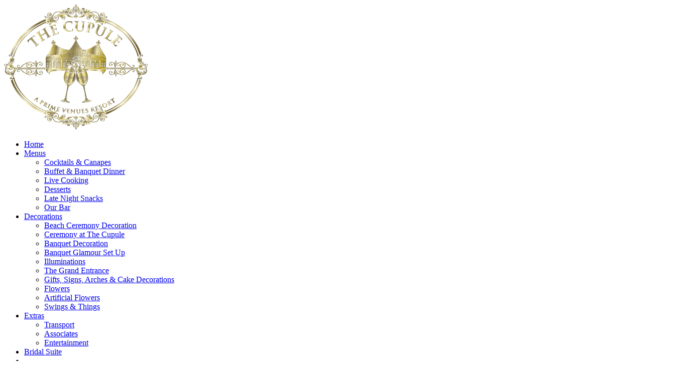

--- FILE ---
content_type: text/html; charset=UTF-8
request_url: https://thecupule.com/elegance/
body_size: 14358
content:
<!DOCTYPE html>
<html lang="en-US" class="no-js">
<head><meta http-equiv="Content-Type" content="text/html; charset=utf-8">
<meta name="viewport" content="width=device-width, initial-scale=1">
<link rel="profile" href="https://gmpg.org/xfn/11">
<!-- <link href="https://thecupule.com/wp-content/themes/thecupulevenue/css/style.css" type="text/css" rel="stylesheet" /> -->
<link rel="stylesheet" type="text/css" href="//thecupule.com/wp-content/cache/wpfc-minified/dibx5c80/41b0d.css" media="all"/>
<script src="https://cdnjs.cloudflare.com/ajax/libs/jquery/3.4.1/jquery.min.js" type="text/javascript"></script>
<div id="fb-root"></div>
<script>(function(d, s, id) {
var js, fjs = d.getElementsByTagName(s)[0];
if (d.getElementById(id)) return;
js = d.createElement(s); js.id = id;
js.src = "//connect.facebook.net/en_US/sdk.js#xfbml=1&version=v2.5&appId={APP_ID}";
fjs.parentNode.insertBefore(js, fjs);
}(document, 'script', 'facebook-jssdk'));</script>
<!-- Global site tag (gtag.js) - Google Analytics -->
<script async src="https://www.googletagmanager.com/gtag/js?id=UA-154825005-1"></script>
<script>
window.dataLayer = window.dataLayer || [];
function gtag(){dataLayer.push(arguments);}
gtag('js', new Date());
gtag('config', 'UA-154825005-1');
</script>
<script>(function(html){html.className = html.className.replace(/\bno-js\b/,'js')})(document.documentElement);</script>
<meta name='robots' content='index, follow, max-image-preview:large, max-snippet:-1, max-video-preview:-1' />
<!-- This site is optimized with the Yoast SEO plugin v26.8 - https://yoast.com/product/yoast-seo-wordpress/ -->
<title>Elegance - The Cupule Venue</title>
<meta name="description" content="When you choose The Cupule, you get an Exclusive top end Cyprus wedding venue, with the most exclusive and unique décor. You get to choose your style, minimalist or modern, chic, classic or rustic elegance, the choice is all yours." />
<link rel="canonical" href="https://thecupule.com/elegance/" />
<meta property="og:locale" content="en_US" />
<meta property="og:type" content="article" />
<meta property="og:title" content="Elegance - The Cupule Venue" />
<meta property="og:description" content="When you choose The Cupule, you get an Exclusive top end Cyprus wedding venue, with the most exclusive and unique décor. You get to choose your style, minimalist or modern, chic, classic or rustic elegance, the choice is all yours." />
<meta property="og:url" content="https://thecupule.com/elegance/" />
<meta property="og:site_name" content="The Cupule Venue" />
<meta property="og:image" content="https://thecupule.com/wp-content/uploads/2019/12/prestige-gold-title-img.jpg" />
<meta property="og:image:width" content="1366" />
<meta property="og:image:height" content="300" />
<meta property="og:image:type" content="image/jpeg" />
<meta name="twitter:card" content="summary_large_image" />
<meta name="twitter:label1" content="Est. reading time" />
<meta name="twitter:data1" content="1 minute" />
<script type="application/ld+json" class="yoast-schema-graph">{"@context":"https://schema.org","@graph":[{"@type":"WebPage","@id":"https://thecupule.com/elegance/","url":"https://thecupule.com/elegance/","name":"Elegance - The Cupule Venue","isPartOf":{"@id":"https://thecupule.com/#website"},"primaryImageOfPage":{"@id":"https://thecupule.com/elegance/#primaryimage"},"image":{"@id":"https://thecupule.com/elegance/#primaryimage"},"thumbnailUrl":"https://thecupule.com/wp-content/uploads/2019/12/prestige-gold-title-img.jpg","datePublished":"2019-11-27T06:26:31+00:00","description":"When you choose The Cupule, you get an Exclusive top end Cyprus wedding venue, with the most exclusive and unique décor. You get to choose your style, minimalist or modern, chic, classic or rustic elegance, the choice is all yours.","breadcrumb":{"@id":"https://thecupule.com/elegance/#breadcrumb"},"inLanguage":"en-US","potentialAction":[{"@type":"ReadAction","target":["https://thecupule.com/elegance/"]}]},{"@type":"ImageObject","inLanguage":"en-US","@id":"https://thecupule.com/elegance/#primaryimage","url":"https://thecupule.com/wp-content/uploads/2019/12/prestige-gold-title-img.jpg","contentUrl":"https://thecupule.com/wp-content/uploads/2019/12/prestige-gold-title-img.jpg","width":1366,"height":300},{"@type":"BreadcrumbList","@id":"https://thecupule.com/elegance/#breadcrumb","itemListElement":[{"@type":"ListItem","position":1,"name":"Home","item":"https://thecupule.com/"},{"@type":"ListItem","position":2,"name":"Elegance"}]},{"@type":"WebSite","@id":"https://thecupule.com/#website","url":"https://thecupule.com/","name":"The Cupule Venue","description":"","potentialAction":[{"@type":"SearchAction","target":{"@type":"EntryPoint","urlTemplate":"https://thecupule.com/?s={search_term_string}"},"query-input":{"@type":"PropertyValueSpecification","valueRequired":true,"valueName":"search_term_string"}}],"inLanguage":"en-US"}]}</script>
<!-- / Yoast SEO plugin. -->
<link rel='dns-prefetch' href='//maxcdn.bootstrapcdn.com' />
<link rel='dns-prefetch' href='//fonts.googleapis.com' />
<link rel='dns-prefetch' href='//b2917568.smushcdn.com' />
<link rel='dns-prefetch' href='//hb.wpmucdn.com' />
<link href='https://fonts.gstatic.com' crossorigin rel='preconnect' />
<link href='//hb.wpmucdn.com' rel='preconnect' />
<link href='https://fonts.googleapis.com' rel='preconnect' />
<link href='//fonts.gstatic.com' crossorigin='' rel='preconnect' />
<link rel="alternate" type="application/rss+xml" title="The Cupule Venue &raquo; Feed" href="https://thecupule.com/feed/" />
<link rel="alternate" type="application/rss+xml" title="The Cupule Venue &raquo; Comments Feed" href="https://thecupule.com/comments/feed/" />
<link rel="alternate" title="oEmbed (JSON)" type="application/json+oembed" href="https://thecupule.com/wp-json/oembed/1.0/embed?url=https%3A%2F%2Fthecupule.com%2Felegance%2F" />
<link rel="alternate" title="oEmbed (XML)" type="text/xml+oembed" href="https://thecupule.com/wp-json/oembed/1.0/embed?url=https%3A%2F%2Fthecupule.com%2Felegance%2F&#038;format=xml" />
<style>
.lazyload,
.lazyloading {
max-width: 100%;
}
</style>
<style id='wp-img-auto-sizes-contain-inline-css' type='text/css'>
img:is([sizes=auto i],[sizes^="auto," i]){contain-intrinsic-size:3000px 1500px}
/*# sourceURL=wp-img-auto-sizes-contain-inline-css */
</style>
<!-- <link rel='stylesheet' id='wpa-css-css' href='https://hb.wpmucdn.com/thecupule.com/5cf5b455-03ae-4e22-a553-323b66425d60.css' type='text/css' media='all' /> -->
<!-- <link rel='stylesheet' id='cff-css' href='https://hb.wpmucdn.com/thecupule.com/3ace2d9d-a087-46ce-8fff-94ffee04c3a7.css' type='text/css' media='all' /> -->
<link rel="stylesheet" type="text/css" href="//thecupule.com/wp-content/cache/wpfc-minified/1cfqdh18/613fr.css" media="all"/>
<link rel='stylesheet' id='sb-font-awesome-css' href='https://maxcdn.bootstrapcdn.com/font-awesome/4.7.0/css/font-awesome.min.css' type='text/css' media='all' />
<!-- <link rel='stylesheet' id='js_composer_front-css' href='https://hb.wpmucdn.com/thecupule.com/2364fccb-150f-4086-ad71-cd6c3a8e9214.css' type='text/css' media='all' /> -->
<!-- <link rel='stylesheet' id='ari-fancybox-css' href='https://hb.wpmucdn.com/thecupule.com/1bb6ca10-5db5-4a92-8576-750b0fb9f036.css' type='text/css' media='all' /> -->
<link rel="stylesheet" type="text/css" href="//thecupule.com/wp-content/cache/wpfc-minified/1sd7koax/613fr.css" media="all"/>
<style id='ari-fancybox-inline-css' type='text/css'>
BODY .fancybox-container{z-index:200000}BODY .fancybox-is-open .fancybox-bg{opacity:0.87}BODY .fancybox-bg {background-color:#0f0f11}BODY .fancybox-thumbs {background-color:#ffffff}
/*# sourceURL=ari-fancybox-inline-css */
</style>
<link rel="https://api.w.org/" href="https://thecupule.com/wp-json/" /><link rel="alternate" title="JSON" type="application/json" href="https://thecupule.com/wp-json/wp/v2/pages/599" /><link rel="EditURI" type="application/rsd+xml" title="RSD" href="https://thecupule.com/xmlrpc.php?rsd" />
<meta name="generator" content="WordPress 6.9" />
<link rel='shortlink' href='https://thecupule.com/?p=599' />
<style type="text/css" media="screen"></style><style type="text/css" media="screen">@media (max-width: 728px) {}</style><style type="text/css" media="screen">@media (max-width: 320px) {}</style><style></style>		<script>
document.documentElement.className = document.documentElement.className.replace('no-js', 'js');
</script>
<style>
.no-js img.lazyload {
display: none;
}
figure.wp-block-image img.lazyloading {
min-width: 150px;
}
.lazyload,
.lazyloading {
--smush-placeholder-width: 100px;
--smush-placeholder-aspect-ratio: 1/1;
width: var(--smush-image-width, var(--smush-placeholder-width)) !important;
aspect-ratio: var(--smush-image-aspect-ratio, var(--smush-placeholder-aspect-ratio)) !important;
}
.lazyload, .lazyloading {
opacity: 0;
}
.lazyloaded {
opacity: 1;
transition: opacity 400ms;
transition-delay: 0ms;
}
</style>
<meta name="generator" content="Powered by WPBakery Page Builder - drag and drop page builder for WordPress."/>
<link rel="icon" href="https://b2917568.smushcdn.com/2917568/wp-content/uploads/2019/12/logo-50x50.png?lossy=2&strip=1&webp=1" sizes="32x32" />
<link rel="icon" href="https://b2917568.smushcdn.com/2917568/wp-content/uploads/2019/12/logo.png?lossy=2&strip=1&webp=1" sizes="192x192" />
<link rel="apple-touch-icon" href="https://b2917568.smushcdn.com/2917568/wp-content/uploads/2019/12/logo.png?lossy=2&strip=1&webp=1" />
<meta name="msapplication-TileImage" content="https://thecupule.com/wp-content/uploads/2019/12/logo.png" />
<style type="text/css" id="wp-custom-css">
.wpa-test-msg{
float:left !important;
}		</style>
<link rel="preload" as="style" href="https://hb.wpmucdn.com/thecupule.com/2364fccb-150f-4086-ad71-cd6c3a8e9214.css"><noscript><style> .wpb_animate_when_almost_visible { opacity: 1; }</style></noscript>	<style id='global-styles-inline-css' type='text/css'>
:root{--wp--preset--aspect-ratio--square: 1;--wp--preset--aspect-ratio--4-3: 4/3;--wp--preset--aspect-ratio--3-4: 3/4;--wp--preset--aspect-ratio--3-2: 3/2;--wp--preset--aspect-ratio--2-3: 2/3;--wp--preset--aspect-ratio--16-9: 16/9;--wp--preset--aspect-ratio--9-16: 9/16;--wp--preset--color--black: #000000;--wp--preset--color--cyan-bluish-gray: #abb8c3;--wp--preset--color--white: #fff;--wp--preset--color--pale-pink: #f78da7;--wp--preset--color--vivid-red: #cf2e2e;--wp--preset--color--luminous-vivid-orange: #ff6900;--wp--preset--color--luminous-vivid-amber: #fcb900;--wp--preset--color--light-green-cyan: #7bdcb5;--wp--preset--color--vivid-green-cyan: #00d084;--wp--preset--color--pale-cyan-blue: #8ed1fc;--wp--preset--color--vivid-cyan-blue: #0693e3;--wp--preset--color--vivid-purple: #9b51e0;--wp--preset--color--dark-gray: #1a1a1a;--wp--preset--color--medium-gray: #686868;--wp--preset--color--light-gray: #e5e5e5;--wp--preset--color--blue-gray: #4d545c;--wp--preset--color--bright-blue: #007acc;--wp--preset--color--light-blue: #9adffd;--wp--preset--color--dark-brown: #402b30;--wp--preset--color--medium-brown: #774e24;--wp--preset--color--dark-red: #640c1f;--wp--preset--color--bright-red: #ff675f;--wp--preset--color--yellow: #ffef8e;--wp--preset--gradient--vivid-cyan-blue-to-vivid-purple: linear-gradient(135deg,rgb(6,147,227) 0%,rgb(155,81,224) 100%);--wp--preset--gradient--light-green-cyan-to-vivid-green-cyan: linear-gradient(135deg,rgb(122,220,180) 0%,rgb(0,208,130) 100%);--wp--preset--gradient--luminous-vivid-amber-to-luminous-vivid-orange: linear-gradient(135deg,rgb(252,185,0) 0%,rgb(255,105,0) 100%);--wp--preset--gradient--luminous-vivid-orange-to-vivid-red: linear-gradient(135deg,rgb(255,105,0) 0%,rgb(207,46,46) 100%);--wp--preset--gradient--very-light-gray-to-cyan-bluish-gray: linear-gradient(135deg,rgb(238,238,238) 0%,rgb(169,184,195) 100%);--wp--preset--gradient--cool-to-warm-spectrum: linear-gradient(135deg,rgb(74,234,220) 0%,rgb(151,120,209) 20%,rgb(207,42,186) 40%,rgb(238,44,130) 60%,rgb(251,105,98) 80%,rgb(254,248,76) 100%);--wp--preset--gradient--blush-light-purple: linear-gradient(135deg,rgb(255,206,236) 0%,rgb(152,150,240) 100%);--wp--preset--gradient--blush-bordeaux: linear-gradient(135deg,rgb(254,205,165) 0%,rgb(254,45,45) 50%,rgb(107,0,62) 100%);--wp--preset--gradient--luminous-dusk: linear-gradient(135deg,rgb(255,203,112) 0%,rgb(199,81,192) 50%,rgb(65,88,208) 100%);--wp--preset--gradient--pale-ocean: linear-gradient(135deg,rgb(255,245,203) 0%,rgb(182,227,212) 50%,rgb(51,167,181) 100%);--wp--preset--gradient--electric-grass: linear-gradient(135deg,rgb(202,248,128) 0%,rgb(113,206,126) 100%);--wp--preset--gradient--midnight: linear-gradient(135deg,rgb(2,3,129) 0%,rgb(40,116,252) 100%);--wp--preset--font-size--small: 13px;--wp--preset--font-size--medium: 20px;--wp--preset--font-size--large: 36px;--wp--preset--font-size--x-large: 42px;--wp--preset--spacing--20: 0.44rem;--wp--preset--spacing--30: 0.67rem;--wp--preset--spacing--40: 1rem;--wp--preset--spacing--50: 1.5rem;--wp--preset--spacing--60: 2.25rem;--wp--preset--spacing--70: 3.38rem;--wp--preset--spacing--80: 5.06rem;--wp--preset--shadow--natural: 6px 6px 9px rgba(0, 0, 0, 0.2);--wp--preset--shadow--deep: 12px 12px 50px rgba(0, 0, 0, 0.4);--wp--preset--shadow--sharp: 6px 6px 0px rgba(0, 0, 0, 0.2);--wp--preset--shadow--outlined: 6px 6px 0px -3px rgb(255, 255, 255), 6px 6px rgb(0, 0, 0);--wp--preset--shadow--crisp: 6px 6px 0px rgb(0, 0, 0);}:where(.is-layout-flex){gap: 0.5em;}:where(.is-layout-grid){gap: 0.5em;}body .is-layout-flex{display: flex;}.is-layout-flex{flex-wrap: wrap;align-items: center;}.is-layout-flex > :is(*, div){margin: 0;}body .is-layout-grid{display: grid;}.is-layout-grid > :is(*, div){margin: 0;}:where(.wp-block-columns.is-layout-flex){gap: 2em;}:where(.wp-block-columns.is-layout-grid){gap: 2em;}:where(.wp-block-post-template.is-layout-flex){gap: 1.25em;}:where(.wp-block-post-template.is-layout-grid){gap: 1.25em;}.has-black-color{color: var(--wp--preset--color--black) !important;}.has-cyan-bluish-gray-color{color: var(--wp--preset--color--cyan-bluish-gray) !important;}.has-white-color{color: var(--wp--preset--color--white) !important;}.has-pale-pink-color{color: var(--wp--preset--color--pale-pink) !important;}.has-vivid-red-color{color: var(--wp--preset--color--vivid-red) !important;}.has-luminous-vivid-orange-color{color: var(--wp--preset--color--luminous-vivid-orange) !important;}.has-luminous-vivid-amber-color{color: var(--wp--preset--color--luminous-vivid-amber) !important;}.has-light-green-cyan-color{color: var(--wp--preset--color--light-green-cyan) !important;}.has-vivid-green-cyan-color{color: var(--wp--preset--color--vivid-green-cyan) !important;}.has-pale-cyan-blue-color{color: var(--wp--preset--color--pale-cyan-blue) !important;}.has-vivid-cyan-blue-color{color: var(--wp--preset--color--vivid-cyan-blue) !important;}.has-vivid-purple-color{color: var(--wp--preset--color--vivid-purple) !important;}.has-black-background-color{background-color: var(--wp--preset--color--black) !important;}.has-cyan-bluish-gray-background-color{background-color: var(--wp--preset--color--cyan-bluish-gray) !important;}.has-white-background-color{background-color: var(--wp--preset--color--white) !important;}.has-pale-pink-background-color{background-color: var(--wp--preset--color--pale-pink) !important;}.has-vivid-red-background-color{background-color: var(--wp--preset--color--vivid-red) !important;}.has-luminous-vivid-orange-background-color{background-color: var(--wp--preset--color--luminous-vivid-orange) !important;}.has-luminous-vivid-amber-background-color{background-color: var(--wp--preset--color--luminous-vivid-amber) !important;}.has-light-green-cyan-background-color{background-color: var(--wp--preset--color--light-green-cyan) !important;}.has-vivid-green-cyan-background-color{background-color: var(--wp--preset--color--vivid-green-cyan) !important;}.has-pale-cyan-blue-background-color{background-color: var(--wp--preset--color--pale-cyan-blue) !important;}.has-vivid-cyan-blue-background-color{background-color: var(--wp--preset--color--vivid-cyan-blue) !important;}.has-vivid-purple-background-color{background-color: var(--wp--preset--color--vivid-purple) !important;}.has-black-border-color{border-color: var(--wp--preset--color--black) !important;}.has-cyan-bluish-gray-border-color{border-color: var(--wp--preset--color--cyan-bluish-gray) !important;}.has-white-border-color{border-color: var(--wp--preset--color--white) !important;}.has-pale-pink-border-color{border-color: var(--wp--preset--color--pale-pink) !important;}.has-vivid-red-border-color{border-color: var(--wp--preset--color--vivid-red) !important;}.has-luminous-vivid-orange-border-color{border-color: var(--wp--preset--color--luminous-vivid-orange) !important;}.has-luminous-vivid-amber-border-color{border-color: var(--wp--preset--color--luminous-vivid-amber) !important;}.has-light-green-cyan-border-color{border-color: var(--wp--preset--color--light-green-cyan) !important;}.has-vivid-green-cyan-border-color{border-color: var(--wp--preset--color--vivid-green-cyan) !important;}.has-pale-cyan-blue-border-color{border-color: var(--wp--preset--color--pale-cyan-blue) !important;}.has-vivid-cyan-blue-border-color{border-color: var(--wp--preset--color--vivid-cyan-blue) !important;}.has-vivid-purple-border-color{border-color: var(--wp--preset--color--vivid-purple) !important;}.has-vivid-cyan-blue-to-vivid-purple-gradient-background{background: var(--wp--preset--gradient--vivid-cyan-blue-to-vivid-purple) !important;}.has-light-green-cyan-to-vivid-green-cyan-gradient-background{background: var(--wp--preset--gradient--light-green-cyan-to-vivid-green-cyan) !important;}.has-luminous-vivid-amber-to-luminous-vivid-orange-gradient-background{background: var(--wp--preset--gradient--luminous-vivid-amber-to-luminous-vivid-orange) !important;}.has-luminous-vivid-orange-to-vivid-red-gradient-background{background: var(--wp--preset--gradient--luminous-vivid-orange-to-vivid-red) !important;}.has-very-light-gray-to-cyan-bluish-gray-gradient-background{background: var(--wp--preset--gradient--very-light-gray-to-cyan-bluish-gray) !important;}.has-cool-to-warm-spectrum-gradient-background{background: var(--wp--preset--gradient--cool-to-warm-spectrum) !important;}.has-blush-light-purple-gradient-background{background: var(--wp--preset--gradient--blush-light-purple) !important;}.has-blush-bordeaux-gradient-background{background: var(--wp--preset--gradient--blush-bordeaux) !important;}.has-luminous-dusk-gradient-background{background: var(--wp--preset--gradient--luminous-dusk) !important;}.has-pale-ocean-gradient-background{background: var(--wp--preset--gradient--pale-ocean) !important;}.has-electric-grass-gradient-background{background: var(--wp--preset--gradient--electric-grass) !important;}.has-midnight-gradient-background{background: var(--wp--preset--gradient--midnight) !important;}.has-small-font-size{font-size: var(--wp--preset--font-size--small) !important;}.has-medium-font-size{font-size: var(--wp--preset--font-size--medium) !important;}.has-large-font-size{font-size: var(--wp--preset--font-size--large) !important;}.has-x-large-font-size{font-size: var(--wp--preset--font-size--x-large) !important;}
/*# sourceURL=global-styles-inline-css */
</style>
<!-- <link rel='stylesheet' id='wp-block-library-css' href='https://hb.wpmucdn.com/thecupule.com/e90e936a-abba-4180-afa3-0ce2e0316e57.css' type='text/css' media='all' /> -->
<link rel="stylesheet" type="text/css" href="//thecupule.com/wp-content/cache/wpfc-minified/8vha0lpy/60mw4.css" media="all"/>
<style id='wp-block-library-inline-css' type='text/css'>
/*wp_block_styles_on_demand_placeholder:6977c9962c501*/
/*# sourceURL=wp-block-library-inline-css */
</style>
<style id='classic-theme-styles-inline-css' type='text/css'>
/*! This file is auto-generated */
.wp-block-button__link{color:#fff;background-color:#32373c;border-radius:9999px;box-shadow:none;text-decoration:none;padding:calc(.667em + 2px) calc(1.333em + 2px);font-size:1.125em}.wp-block-file__button{background:#32373c;color:#fff;text-decoration:none}
/*# sourceURL=/wp-includes/css/classic-themes.min.css */
</style>
<!-- <link rel='stylesheet' id='awsm-ead-public-css' href='https://hb.wpmucdn.com/thecupule.com/7ba9e7b1-9d7a-4e64-a9f5-fd0aaabd78bf.css' type='text/css' media='all' /> -->
<!-- <link rel='stylesheet' id='contact-form-7-css' href='https://hb.wpmucdn.com/thecupule.com/7a86682d-6178-4088-af88-5d41f0ab45b8.css' type='text/css' media='all' /> -->
<link rel="stylesheet" type="text/css" href="//thecupule.com/wp-content/cache/wpfc-minified/m9ks0suc/60xm6.css" media="all"/>
<style id='contact-form-7-inline-css' type='text/css'>
.wpcf7 .wpcf7-recaptcha iframe {margin-bottom: 0;}.wpcf7 .wpcf7-recaptcha[data-align="center"] > div {margin: 0 auto;}.wpcf7 .wpcf7-recaptcha[data-align="right"] > div {margin: 0 0 0 auto;}
.wpcf7 .wpcf7-recaptcha iframe {margin-bottom: 0;}.wpcf7 .wpcf7-recaptcha[data-align="center"] > div {margin: 0 auto;}.wpcf7 .wpcf7-recaptcha[data-align="right"] > div {margin: 0 0 0 auto;}
/*# sourceURL=contact-form-7-inline-css */
</style>
<!-- <link rel='stylesheet' id='easy_testimonial_style-css' href='https://hb.wpmucdn.com/thecupule.com/10e45b7d-1aae-47ec-81a7-58372d35ea11.css' type='text/css' media='all' /> -->
<!-- <link rel='stylesheet' id='foobox-free-min-css' href='https://hb.wpmucdn.com/thecupule.com/0fe5e457-53fd-4c73-92bf-982d89446b36.css' type='text/css' media='all' /> -->
<!-- <link rel='stylesheet' id='wonderplugin-gridgallery-engine-css-css' href='https://hb.wpmucdn.com/thecupule.com/c878c15b-a7fb-47a5-964f-3bde19829df6.css' type='text/css' media='all' /> -->
<link rel="stylesheet" type="text/css" href="//thecupule.com/wp-content/cache/wpfc-minified/9jlads79/60mw4.css" media="all"/>
<link rel="preload" as="style" href="https://fonts.googleapis.com/css?family=Merriweather%3A400%2C700%2C900%2C400italic%2C700italic%2C900italic%7CMontserrat%3A400%2C700%7CInconsolata%3A400&#038;subset=latin%2Clatin-ext" /><link rel='stylesheet' id='twentysixteen-fonts-css' href='https://fonts.googleapis.com/css?family=Merriweather%3A400%2C700%2C900%2C400italic%2C700italic%2C900italic%7CMontserrat%3A400%2C700%7CInconsolata%3A400&#038;subset=latin%2Clatin-ext' type='text/css' media='print' onload='this.media=&#34;all&#34;' />
<!-- <link rel='stylesheet' id='wphb-8-css' href='https://hb.wpmucdn.com/thecupule.com/7aa16697-e4c5-4863-a303-02d5e6b4a104.css' type='text/css' media='all' /> -->
<!-- <link rel='stylesheet' id='wphb-9-css' href='https://hb.wpmucdn.com/thecupule.com/506ff8c6-7abe-4061-862e-49aa9f44a3f6.css' type='text/css' media='all' /> -->
<link rel="stylesheet" type="text/css" href="//thecupule.com/wp-content/cache/wpfc-minified/lx61ee5p/67swx.css" media="all"/>
</head>
<body data-rsssl=1 class="wp-singular page-template-default page page-id-599 wp-embed-responsive wp-theme-thecupulevenue metaslider-plugin wpb-js-composer js-comp-ver-6.0.5 vc_responsive">
<div class="header center">
<div class="wrapper">
<a href="https://thecupule.com/" class="logo"><img data-src="https://b2917568.smushcdn.com/2917568/wp-content/uploads/2019/12/logo.png?lossy=2&strip=1&webp=1" alt="" src="[data-uri]" class="lazyload" style="--smush-placeholder-width: 286px; --smush-placeholder-aspect-ratio: 286/251;" /></a>
<nav>
<label class="respo_menu"><span></span></label>
<div class="menu-main-menu-container"><ul id="primary-menu" class="nav"><li id="menu-item-3232" class="menu-item menu-item-type-custom menu-item-object-custom menu-item-home menu-item-3232"><a href="https://thecupule.com/">Home</a></li>
<li id="menu-item-3233" class="menu-item menu-item-type-post_type menu-item-object-page menu-item-has-children menu-item-3233"><a href="https://thecupule.com/menus/">Menus</a>
<ul class="sub-menu">
<li id="menu-item-3234" class="menu-item menu-item-type-post_type menu-item-object-page menu-item-3234"><a href="https://thecupule.com/cocktails-canapes/">Cocktails &#038; Canapes</a></li>
<li id="menu-item-3235" class="menu-item menu-item-type-post_type menu-item-object-page menu-item-3235"><a href="https://thecupule.com/buffet-banquet-dinner/">Buffet &#038; Banquet Dinner</a></li>
<li id="menu-item-3236" class="menu-item menu-item-type-post_type menu-item-object-page menu-item-3236"><a href="https://thecupule.com/live-cooking/">Live Cooking</a></li>
<li id="menu-item-3237" class="menu-item menu-item-type-post_type menu-item-object-page menu-item-3237"><a href="https://thecupule.com/desserts/">Desserts</a></li>
<li id="menu-item-3238" class="menu-item menu-item-type-post_type menu-item-object-page menu-item-3238"><a href="https://thecupule.com/late-night-snacks/">Late Night Snacks</a></li>
<li id="menu-item-3239" class="menu-item menu-item-type-post_type menu-item-object-page menu-item-3239"><a href="https://thecupule.com/our-bar/">Our Bar</a></li>
</ul>
</li>
<li id="menu-item-3240" class="menu-item menu-item-type-post_type menu-item-object-page menu-item-has-children menu-item-3240"><a href="https://thecupule.com/decorations/">Decorations</a>
<ul class="sub-menu">
<li id="menu-item-3241" class="menu-item menu-item-type-post_type menu-item-object-page menu-item-3241"><a href="https://thecupule.com/beach-ceremony-decoration/">Beach Ceremony Decoration</a></li>
<li id="menu-item-7712" class="menu-item menu-item-type-post_type menu-item-object-page menu-item-7712"><a href="https://thecupule.com/ceremony-at-the-cupule/">Ceremony at The Cupule</a></li>
<li id="menu-item-7716" class="menu-item menu-item-type-post_type menu-item-object-page menu-item-7716"><a href="https://thecupule.com/banquet-decoration/">Banquet Decoration</a></li>
<li id="menu-item-3244" class="menu-item menu-item-type-post_type menu-item-object-page menu-item-3244"><a href="https://thecupule.com/banquet-glamour-set-up/">Banquet Glamour Set Up</a></li>
<li id="menu-item-3245" class="menu-item menu-item-type-post_type menu-item-object-page menu-item-3245"><a href="https://thecupule.com/illuminations/">Illuminations</a></li>
<li id="menu-item-10213" class="menu-item menu-item-type-post_type menu-item-object-page menu-item-10213"><a href="https://thecupule.com/grandentrance/">The Grand Entrance</a></li>
<li id="menu-item-3246" class="menu-item menu-item-type-post_type menu-item-object-page menu-item-3246"><a href="https://thecupule.com/gifts-signs-arches-cake-decorations/">Gifts, Signs, Arches &#038; Cake Decorations</a></li>
<li id="menu-item-12162" class="menu-item menu-item-type-post_type menu-item-object-page menu-item-12162"><a href="https://thecupule.com/flowers/">Flowers</a></li>
<li id="menu-item-3248" class="menu-item menu-item-type-post_type menu-item-object-page menu-item-3248"><a href="https://thecupule.com/artificial-flowers/">Artificial Flowers</a></li>
<li id="menu-item-3249" class="menu-item menu-item-type-post_type menu-item-object-page menu-item-3249"><a href="https://thecupule.com/swings-things/">Swings &#038; Things</a></li>
</ul>
</li>
<li id="menu-item-3250" class="menu-item menu-item-type-post_type menu-item-object-page menu-item-has-children menu-item-3250"><a href="https://thecupule.com/extras/">Extras</a>
<ul class="sub-menu">
<li id="menu-item-3253" class="menu-item menu-item-type-post_type menu-item-object-page menu-item-3253"><a href="https://thecupule.com/extras/transport/">Transport</a></li>
<li id="menu-item-3251" class="menu-item menu-item-type-post_type menu-item-object-page menu-item-3251"><a href="https://thecupule.com/extras/associates/">Associates</a></li>
<li id="menu-item-3252" class="menu-item menu-item-type-post_type menu-item-object-page menu-item-3252"><a href="https://thecupule.com/extras/entertainment/">Entertainment</a></li>
</ul>
</li>
<li id="menu-item-3254" class="menu-item menu-item-type-post_type menu-item-object-page menu-item-3254"><a href="https://thecupule.com/bridal-suite/">Bridal Suite</a></li>
<li id="menu-item-3255" class="menu-item menu-item-type-post_type menu-item-object-page menu-item-3255"><a href="https://thecupule.com/packages/">Packages</a></li>
<li id="menu-item-3256" class="menu-item menu-item-type-post_type menu-item-object-page menu-item-3256"><a href="https://thecupule.com/photos/">Photos</a></li>
<li id="menu-item-3337" class="menu-item menu-item-type-post_type menu-item-object-page menu-item-3337"><a href="https://thecupule.com/awards/">Awards</a></li>
<li id="menu-item-3257" class="menu-item menu-item-type-post_type menu-item-object-page menu-item-3257"><a href="https://thecupule.com/contact/">Contact</a></li>
<li id="menu-item-3258" class="menu-item menu-item-type-post_type menu-item-object-page menu-item-3258"><a href="https://thecupule.com/our-team/">Our Team</a></li>
<li id="menu-item-3259" class="menu-item menu-item-type-post_type menu-item-object-page menu-item-3259"><a href="https://thecupule.com/blog/">Blog</a></li>
</ul></div>			</nav>
<ul class="social_icon">
<li>
<a href="http://www.facebook.com/thecupule" target="_blank"><img data-src="https://b2917568.smushcdn.com/2917568/wp-content/themes/thecupulevenue/images/facebook.png?lossy=2&strip=1&webp=1" alt="" src="[data-uri]" class="lazyload" style="--smush-placeholder-width: 68px; --smush-placeholder-aspect-ratio: 68/67;" /></a>
</li>
<li>
<a href="https://www.instagram.com/thecupulevenue/" target="_blank"><img data-src="https://b2917568.smushcdn.com/2917568/wp-content/themes/thecupulevenue/images/instagram.png?lossy=2&strip=1&webp=1" alt="" src="[data-uri]" class="lazyload" style="--smush-placeholder-width: 68px; --smush-placeholder-aspect-ratio: 68/67;" /></a>
</li>
<li>
<a href="https://www.youtube.com/channel/UCaLsG2xGxJlIcF-3-A92dUw" target="_blank"><img data-src="https://b2917568.smushcdn.com/2917568/wp-content/uploads/2019/12/youtube-icon.png?lossy=2&strip=1&webp=1" alt="" src="[data-uri]" class="lazyload" style="--smush-placeholder-width: 68px; --smush-placeholder-aspect-ratio: 68/67;" /></a>
</li>
<li>
<a href="https://in.pinterest.com/thecupule/" target="_blank"><img data-src="https://b2917568.smushcdn.com/2917568/wp-content/themes/thecupulevenue/images/pinterest.png?lossy=2&strip=1&webp=1" alt="" src="[data-uri]" class="lazyload" style="--smush-placeholder-width: 68px; --smush-placeholder-aspect-ratio: 68/67;" /></a>
</li>
</ul>
</div>
</div>
<div id="primary" class="content-area">
<main id="main" class="site-main" role="main">
<header class="entry-header">
<img data-src="https://b2917568.smushcdn.com/2917568/wp-content/uploads/2019/12/prestige-gold-title-img.jpg?lossy=2&strip=1&webp=1" alt="The Cupule Wedding Venue" src="[data-uri]" class="lazyload" style="--smush-placeholder-width: 1366px; --smush-placeholder-aspect-ratio: 1366/300;">
<h1 class="entry-title">Elegance</h1>		</header><!-- .entry-header -->
<article id="post-599" class="post-599 page type-page status-publish has-post-thumbnail hentry">
<div class="entry-content">
<div class="vc_row wpb_row vc_row-fluid row p_t p_b"><div class="wrapper wpb_column vc_column_container vc_col-sm-12"><div class="vc_column-inner"><div class="wpb_wrapper"><div class="vc_row wpb_row vc_inner vc_row-fluid row menu_structure single_col center"><div class="col wpb_column vc_column_container vc_col-sm-12"><div class="vc_column-inner"><div class="wpb_wrapper">
<div class="wpb_text_column wpb_content_element " >
<div class="wpb_wrapper">
<h2>Elegance</h2>
</div>
</div>
<div class="wpb_text_column wpb_content_element " >
<div class="wpb_wrapper">
<ul class="dot_list">
<li>60 mini Cylinders with candles</li>
<li>60 Cylinders with candles Various sized 5-10 cm</li>
<li>50 Cylinders with candles Various sized 20-30 cm</li>
<li>4 Lace or Sequined tablecloths</li>
</ul>
</div>
</div>
<div class="wpb_text_column wpb_content_element " >
<div class="wpb_wrapper">
<h2 class="price">Price 600 Euros + VAT</h2>
</div>
</div>
</div></div></div></div><div class="vc_row wpb_row vc_inner vc_row-fluid row grid colno4"><div class="col wpb_column vc_column_container vc_col-sm-3"><div class="vc_column-inner"><div class="wpb_wrapper">
<div  class="wpb_single_image wpb_content_element vc_align_center">
<figure class="wpb_wrapper vc_figure">
<div class="vc_single_image-wrapper vc_box_border  vc_box_border_grey"><img fetchpriority="high" decoding="async" width="400" height="267" src="https://b2917568.smushcdn.com/2917568/wp-content/uploads/2019/12/elegance-img1.jpg?lossy=2&strip=1&webp=1" class="vc_single_image-img attachment-full" alt="" srcset="https://b2917568.smushcdn.com/2917568/wp-content/uploads/2019/12/elegance-img1.jpg?lossy=2&strip=1&webp=1 400w, https://b2917568.smushcdn.com/2917568/wp-content/uploads/2019/12/elegance-img1-300x200.jpg?lossy=2&strip=1&webp=1 300w" sizes="(max-width: 400px) 85vw, 400px" /></div>
</figure>
</div>
</div></div></div><div class="col wpb_column vc_column_container vc_col-sm-3"><div class="vc_column-inner"><div class="wpb_wrapper">
<div  class="wpb_single_image wpb_content_element vc_align_center">
<figure class="wpb_wrapper vc_figure">
<div class="vc_single_image-wrapper vc_box_border  vc_box_border_grey"><img decoding="async" width="400" height="267" data-src="https://b2917568.smushcdn.com/2917568/wp-content/uploads/2019/12/elegance-img2.jpg?lossy=2&strip=1&webp=1" class="vc_single_image-img attachment-full lazyload" alt="" data-srcset="https://b2917568.smushcdn.com/2917568/wp-content/uploads/2019/12/elegance-img2.jpg?lossy=2&strip=1&webp=1 400w, https://b2917568.smushcdn.com/2917568/wp-content/uploads/2019/12/elegance-img2-300x200.jpg?lossy=2&strip=1&webp=1 300w" data-sizes="(max-width: 400px) 85vw, 400px" src="[data-uri]" style="--smush-placeholder-width: 400px; --smush-placeholder-aspect-ratio: 400/267;" /></div>
</figure>
</div>
</div></div></div><div class="col wpb_column vc_column_container vc_col-sm-3"><div class="vc_column-inner"><div class="wpb_wrapper"></div></div></div><div class="col wpb_column vc_column_container vc_col-sm-3"><div class="vc_column-inner"><div class="wpb_wrapper"></div></div></div></div><div class="vc_empty_space"   style="height: 20px"><span class="vc_empty_space_inner"></span></div>
<div class="wpb_text_column wpb_content_element  simplicity_table" >
<div class="wpb_wrapper">
<div class="supsystic-table-loader spinner"style="background-color:#000000"></div><div id="supsystic-table-28_99061" class="supsystic-tables-wrap " style=" width:100%; visibility: hidden; " data-table-width-fixed="100%" data-table-width-mobile="100%" ><table id="supsystic-table-28" class="supsystic-table border lightboxImg cell-border" data-id="28" data-view-id="28_99061" data-title="Elegance" data-currency-format="$1,000.00" data-percent-format="10.00%" data-date-format="DD.MM.YYYY" data-time-format="HH:mm" data-features="[&quot;after_table_loaded_script&quot;]" data-search-value="" data-lightbox-img="" data-head-rows-count="1" data-pagination-length="50,100,All" data-auto-index="off" data-searching-settings="{&quot;columnSearchPosition&quot;:&quot;bottom&quot;,&quot;minChars&quot;:&quot;0&quot;}" data-lang="default" data-override="{&quot;emptyTable&quot;:&quot;&quot;,&quot;info&quot;:&quot;&quot;,&quot;infoEmpty&quot;:&quot;&quot;,&quot;infoFiltered&quot;:&quot;&quot;,&quot;lengthMenu&quot;:&quot;&quot;,&quot;search&quot;:&quot;&quot;,&quot;zeroRecords&quot;:&quot;&quot;,&quot;exportLabel&quot;:&quot;&quot;,&quot;file&quot;:&quot;default&quot;}" data-merged="[{&quot;row&quot;:7,&quot;col&quot;:0,&quot;rowspan&quot;:5,&quot;colspan&quot;:3,&quot;removed&quot;:false}]" data-responsive-mode="0" data-from-history="0" ><thead><tr><th class="" style="width:; padding: 0 !important;"></th><th class="" style="width:; padding: 0 !important;"></th><th class="" style="width:; padding: 0 !important;"></th><th class="" style="width:; padding: 0 !important;"></th></tr></thead><tbody><tr style="height:px" ><td data-cell-id="A1" data-x="0" data-y="1" data-db-index="1" class="" data-cell-type="text" data-original-value="3 Chandeliers with LED lights" data-order="3 Chandeliers with LED lights" style="min-width:25%; " >3 Chandeliers with LED lights </td><td data-cell-id="B1" data-x="1" data-y="1" data-db-index="1" class="" data-cell-type="text" data-cell-format-type="number" data-original-value="4" data-order="4" style="min-width:25%; " >4 </td><td data-cell-id="C1" data-x="2" data-y="1" data-db-index="1" class="" data-cell-type="text" data-cell-format-type="number" data-original-value="15" data-order="15" style="min-width:25%; " >15 </td><td data-cell-id="D1" data-x="3" data-y="1" data-db-index="1" class="" data-cell-type="text" data-cell-format-type="number" data-original-value="60" data-order="60" style="min-width:25%; " >60 </td></tr><tr style="height:px" ><td data-cell-id="A2" data-x="0" data-y="2" data-db-index="2" class="" data-cell-type="text" data-original-value="Canopy satin curtains" data-order="Canopy satin curtains" >Canopy satin curtains </td><td data-cell-id="B2" data-x="1" data-y="2" data-db-index="2" class="" data-cell-type="text" data-original-value="---" data-order="---" >--- </td><td data-cell-id="C2" data-x="2" data-y="2" data-db-index="2" class="" data-cell-type="text" data-cell-format-type="number" data-original-value="---" data-order="---" >--- </td><td data-cell-id="D2" data-x="3" data-y="2" data-db-index="2" class="" data-cell-type="text" data-cell-format-type="number" data-original-value="50" data-order="50" >50 </td></tr><tr style="height:px" ><td data-cell-id="A3" data-x="0" data-y="3" data-db-index="3" class="" data-cell-type="text" data-original-value="side satin curtains" data-order="side satin curtains" >side satin curtains </td><td data-cell-id="B3" data-x="1" data-y="3" data-db-index="3" class="" data-cell-type="text" data-original-value="---" data-order="---" >--- </td><td data-cell-id="C3" data-x="2" data-y="3" data-db-index="3" class="" data-cell-type="text" data-cell-format-type="number" data-original-value="---" data-order="---" >--- </td><td data-cell-id="D3" data-x="3" data-y="3" data-db-index="3" class="" data-cell-type="text" data-cell-format-type="number" data-original-value="50" data-order="50" >50 </td></tr><tr style="height:px" ><td data-cell-id="A4" data-x="0" data-y="4" data-db-index="4" class="" data-cell-type="text" data-original-value="60 mini Cylinders with candles" data-order="60 mini Cylinders with candles" >60 mini Cylinders with candles </td><td data-cell-id="B4" data-x="1" data-y="4" data-db-index="4" class="" data-cell-type="text" data-cell-format-type="number" data-original-value="60" data-order="60" >60 </td><td data-cell-id="C4" data-x="2" data-y="4" data-db-index="4" class="" data-cell-type="text" data-cell-format-type="number" data-original-value="1.50" data-order="1.50" >1.50 </td><td data-cell-id="D4" data-x="3" data-y="4" data-db-index="4" class="" data-cell-type="text" data-cell-format-type="number" data-original-value="90" data-order="90" >90 </td></tr><tr style="height:px" ><td data-cell-id="A5" data-x="0" data-y="5" data-db-index="5" class="" data-cell-type="text" data-original-value="60 Cylinders with candles Various sized 5-10 cm" data-order="60 Cylinders with candles Various sized 5-10 cm" >60 Cylinders with candles Various sized 5-10 cm </td><td data-cell-id="B5" data-x="1" data-y="5" data-db-index="5" class="" data-cell-type="text" data-cell-format-type="number" data-original-value="60" data-order="60" >60 </td><td data-cell-id="C5" data-x="2" data-y="5" data-db-index="5" class="" data-cell-type="text" data-cell-format-type="number" data-original-value="2" data-order="2" >2 </td><td data-cell-id="D5" data-x="3" data-y="5" data-db-index="5" class="" data-cell-type="text" data-cell-format-type="number" data-original-value="120" data-order="120" >120 </td></tr><tr style="height:px" ><td data-cell-id="A6" data-x="0" data-y="6" data-db-index="6" class="" data-cell-type="text" data-original-value="50 Cylinders with candles Various sized 20-30 cm" data-order="50 Cylinders with candles Various sized 20-30 cm" >50 Cylinders with candles Various sized 20-30 cm </td><td data-cell-id="B6" data-x="1" data-y="6" data-db-index="6" class="" data-cell-type="text" data-cell-format-type="number" data-original-value="50" data-order="50" >50 </td><td data-cell-id="C6" data-x="2" data-y="6" data-db-index="6" class="" data-cell-type="text" data-cell-format-type="number" data-original-value="2.50" data-order="2.50" >2.50 </td><td data-cell-id="D6" data-x="3" data-y="6" data-db-index="6" class="" data-cell-type="text" data-cell-format-type="number" data-original-value="60" data-order="60" >60 </td></tr><tr style="height:px" ><td data-cell-id="A7" data-x="0" data-y="7" data-db-index="7" class="" data-cell-type="text" data-cell-format-type="number" data-original-value="Lace/ Taffeta or Sequined tablecloths" data-order="Lace/ Taffeta or Sequined tablecloths" >Lace/ Taffeta or Sequined tablecloths </td><td data-cell-id="B7" data-x="1" data-y="7" data-db-index="7" class="" data-cell-type="text" data-cell-format-type="number" data-original-value="4" data-order="4" >4 </td><td data-cell-id="C7" data-x="2" data-y="7" data-db-index="7" class="" data-cell-type="text" data-cell-format-type="number" data-original-value="45.00" data-order="45.00" >45.00 </td><td data-cell-id="D7" data-x="3" data-y="7" data-db-index="7" class="" data-cell-type="text" data-cell-format-type="number" data-original-value="180" data-order="180" >180 </td></tr><tr style="height:px" ><td data-cell-id="A8" data-x="0" data-y="8" data-db-index="8" class="htRight" data-cell-type="text" data-original-value="Subtotal&lt;br /&gt;&lt;br /&gt; VAT added at Package Total&lt;br /&gt;&lt;br /&gt; Total&lt;br /&gt;&lt;br /&gt; Discount&lt;br /&gt;&lt;br /&gt; Grand Total" data-order="Subtotal&lt;br /&gt;&lt;br /&gt; VAT added at Package Total&lt;br /&gt;&lt;br /&gt; Total&lt;br /&gt;&lt;br /&gt; Discount&lt;br /&gt;&lt;br /&gt; Grand Total" data-colspan="3" data-rowspan="5" >Subtotal<br /><br /> VAT added at Package Total<br /><br /> Total<br /><br /> Discount<br /><br /> Grand Total </td><td data-cell-id="B8" data-x="1" data-y="8" data-db-index="8" class="htRight" data-cell-type="text" data-original-value="" data-order="" data-hide="true" ></td><td data-cell-id="C8" data-x="2" data-y="8" data-db-index="8" class="" data-cell-type="text" data-cell-format-type="number" data-original-value="" data-order="" data-hide="true" ></td><td data-cell-id="D8" data-x="3" data-y="8" data-db-index="8" class="" data-cell-type="text" data-cell-format-type="number" data-original-value="675" data-order="675" >675 </td></tr><tr style="height:px" ><td data-cell-id="A9" data-x="0" data-y="9" data-db-index="9" class="htRight" data-cell-type="text" data-original-value="" data-order="" data-hide="true" ></td><td data-cell-id="B9" data-x="1" data-y="9" data-db-index="9" class="htRight" data-cell-type="text" data-original-value="" data-order="" data-hide="true" ></td><td data-cell-id="C9" data-x="2" data-y="9" data-db-index="9" class="" data-cell-type="text" data-original-value="" data-order="" data-hide="true" ></td><td data-cell-id="D9" data-x="3" data-y="9" data-db-index="9" class="" data-cell-type="text" data-original-value=" " data-order=" " > </td></tr><tr style="height:px" ><td data-cell-id="A10" data-x="0" data-y="10" data-db-index="10" class="" data-cell-type="text" data-original-value="" data-order="" data-hide="true" ></td><td data-cell-id="B10" data-x="1" data-y="10" data-db-index="10" class="" data-cell-type="text" data-original-value="" data-order="" data-hide="true" ></td><td data-cell-id="C10" data-x="2" data-y="10" data-db-index="10" class="" data-cell-type="text" data-original-value="" data-order="" data-hide="true" ></td><td data-cell-id="D10" data-x="3" data-y="10" data-db-index="10" class="" data-cell-type="text" data-cell-format-type="number" data-original-value="675" data-order="675" >675 </td></tr><tr style="height:px" ><td data-cell-id="A11" data-x="0" data-y="11" data-db-index="11" class="" data-cell-type="text" data-original-value="" data-order="" data-hide="true" ></td><td data-cell-id="B11" data-x="1" data-y="11" data-db-index="11" class="" data-cell-type="text" data-original-value="" data-order="" data-hide="true" ></td><td data-cell-id="C11" data-x="2" data-y="11" data-db-index="11" class="" data-cell-type="text" data-cell-format-type="number" data-original-value="" data-order="" data-hide="true" ></td><td data-cell-id="D11" data-x="3" data-y="11" data-db-index="11" class="" data-cell-type="text" data-cell-format-type="number" data-original-value="-75" data-order="-75" >-75 </td></tr><tr style="height:px" ><td data-cell-id="A12" data-x="0" data-y="12" data-db-index="12" class="htRight" data-cell-type="text" data-original-value="" data-order="" data-hide="true" ></td><td data-cell-id="B12" data-x="1" data-y="12" data-db-index="12" class="htRight" data-cell-type="text" data-original-value="" data-order="" data-hide="true" ></td><td data-cell-id="C12" data-x="2" data-y="12" data-db-index="12" class="" data-cell-type="text" data-cell-format-type="number" data-original-value="" data-order="" data-hide="true" ></td><td data-cell-id="D12" data-x="3" data-y="12" data-db-index="12" class="" data-cell-type="text" data-cell-format-type="number" data-original-value="600" data-order="600" >600 </td></tr></tbody></table><!-- /#supsystic-table-28.supsystic-table --></div><!-- /.supsystic-tables-wrap --><!-- Tables Generator by Supsystic --><!-- Version:1.10.47 --><!-- http://supsystic.com/ --><a title="WordPress Data Table" style="display:none;" href="https://supsystic.com/plugins/wordpress-data-table-plugin/?utm_medium=love_link" target="_blank">WordPress Data Table</a>
</div>
</div>
<div class="wpb_text_column wpb_content_element " >
<div class="wpb_wrapper">
<p style="text-align: center;"><em><strong>*Please note extra arrangements and decoration can be added, these prices are based on 4 Tables with approx. 24-32 People. This decoration is for ‘S’ Tables.</strong></em></p>
</div>
</div>
</div></div></div></div><div class="vc_row wpb_row vc_row-fluid row row5 p_t p_b center grey_bg"><div class="wrapper wpb_column vc_column_container vc_col-sm-12"><div class="vc_column-inner"><div class="wpb_wrapper"><div  class="wpb_widgetised_column wpb_content_element">
<div class="wpb_wrapper">
<section id="text-5" class="widget widget_text">			<div class="textwidget"><h2>Engraving Memories&#8230;.</h2>
<h3>Contact us</h3>
<div class="wpcf7 no-js" id="wpcf7-f3349-p599-o1" lang="en-US" dir="ltr" data-wpcf7-id="3349">
<div class="screen-reader-response"><p role="status" aria-live="polite" aria-atomic="true"></p> <ul></ul></div>
<form action="/elegance/#wpcf7-f3349-p599-o1" method="post" class="wpcf7-form init" aria-label="Contact form" novalidate="novalidate" data-status="init">
<fieldset class="hidden-fields-container"><input type="hidden" name="_wpcf7" value="3349" /><input type="hidden" name="_wpcf7_version" value="6.1.4" /><input type="hidden" name="_wpcf7_locale" value="en_US" /><input type="hidden" name="_wpcf7_unit_tag" value="wpcf7-f3349-p599-o1" /><input type="hidden" name="_wpcf7_container_post" value="599" /><input type="hidden" name="_wpcf7_posted_data_hash" value="" /><input type="hidden" name="_wpcf7_recaptcha_response" value="" />
</fieldset>
<div class="grid_col3">
<div class="form_div">
<p><label>Name</label><span class="wpcf7-form-control-wrap" data-name="your-name"><input size="40" maxlength="400" class="wpcf7-form-control wpcf7-text wpcf7-validates-as-required" aria-required="true" aria-invalid="false" value="" type="text" name="your-name" /></span>
</p>
</div>
<div class="form_div">
<p><label>Email</label><span class="wpcf7-form-control-wrap" data-name="email"><input size="40" maxlength="400" class="wpcf7-form-control wpcf7-email wpcf7-validates-as-required wpcf7-text wpcf7-validates-as-email" aria-required="true" aria-invalid="false" value="" type="email" name="email" /></span>
</p>
</div>
<div class="form_div">
<p><label>Phone</label><span class="wpcf7-form-control-wrap" data-name="phone"><input size="40" maxlength="400" class="wpcf7-form-control wpcf7-tel wpcf7-validates-as-required wpcf7-text wpcf7-validates-as-tel" aria-required="true" aria-invalid="false" value="" type="tel" name="phone" /></span>
</p>
</div>
</div>
<div class="form_div">
<p><label>Message</label><span class="wpcf7-form-control-wrap" data-name="message"><textarea cols="40" rows="10" maxlength="2000" class="wpcf7-form-control wpcf7-textarea wpcf7-validates-as-required" aria-required="true" aria-invalid="false" name="message"></textarea></span>
</p>
</div>
<div class="form_div" style="text-align: center;">
<span class="wpcf7-form-control-wrap recaptcha" data-name="recaptcha"><span data-sitekey="6LdZFxEqAAAAAJHr5u_sF7ZbK78CRxBQ8xsVDmkK" class="wpcf7-form-control wpcf7-recaptcha g-recaptcha"></span>
<noscript>
<div class="grecaptcha-noscript">
<iframe src="https://www.google.com/recaptcha/api/fallback?k=6LdZFxEqAAAAAJHr5u_sF7ZbK78CRxBQ8xsVDmkK" frameborder="0" scrolling="no">
</iframe>
<textarea name="g-recaptcha-response" rows="3" cols="40" placeholder="reCaptcha Response Here">
</textarea>
</div>
</noscript>
</span>
<p><input class="wpcf7-form-control wpcf7-submit has-spinner" type="submit" value="Send" />
</p>
</div><div class="wpcf7-response-output" aria-hidden="true"></div>
</form>
</div>
</div>
</section>
</div>
</div>
</div></div></div></div>
</div>
</article><!-- #post-599 -->
</main>
</div>
<div class="row footer_top center">
<div class="wrapper">
<div class="menu-foot-menu-container"><ul id="footer" class="menu"><li id="menu-item-3260" class="menu-item menu-item-type-custom menu-item-object-custom menu-item-home menu-item-3260"><a href="https://thecupule.com/">Home</a></li>
<li id="menu-item-3261" class="menu-item menu-item-type-post_type menu-item-object-page menu-item-3261"><a href="https://thecupule.com/menus/">Menus</a></li>
<li id="menu-item-3262" class="menu-item menu-item-type-post_type menu-item-object-page menu-item-3262"><a href="https://thecupule.com/decorations/">Decorations</a></li>
<li id="menu-item-3263" class="menu-item menu-item-type-post_type menu-item-object-page menu-item-3263"><a href="https://thecupule.com/bridal-suite/">Bridal Suite</a></li>
<li id="menu-item-3264" class="menu-item menu-item-type-post_type menu-item-object-page menu-item-3264"><a href="https://thecupule.com/packages/">Packages</a></li>
<li id="menu-item-3265" class="menu-item menu-item-type-post_type menu-item-object-page menu-item-3265"><a href="https://thecupule.com/photos/">Photos</a></li>
<li id="menu-item-3266" class="menu-item menu-item-type-post_type menu-item-object-page menu-item-3266"><a href="https://thecupule.com/contact/">Contact</a></li>
<li id="menu-item-3267" class="menu-item menu-item-type-post_type menu-item-object-page menu-item-3267"><a href="https://thecupule.com/our-team/">Our Team</a></li>
<li id="menu-item-3268" class="menu-item menu-item-type-post_type menu-item-object-page menu-item-3268"><a href="https://thecupule.com/awards/">Awards</a></li>
<li id="menu-item-3269" class="menu-item menu-item-type-post_type menu-item-object-page menu-item-3269"><a href="https://thecupule.com/blog/">Blog</a></li>
</ul></div>	</div>
</div>
<div class="row footer">
<div class="wrapper">
<div class="row foot_grid">
<div class="col">
<p>&copy;2026 The Cupule Wedding Venue.<br>
All Rights Reserved.</p> 
<section id="text-2" class="widget widget_text">			<div class="textwidget"></div>
</section>			</div>
<div class="col">
<section id="text-3" class="widget widget_text">			<div class="textwidget"><ul class="address">
<li><i class="fas fa-map-marker-alt"> </i>80 Cape Greco, Ayia Napa 5343, Cyprus.</li>
<li><i class="fas fa-phone-alt"> </i><a href="tel:00357 99437770">00357 99437770</a></li>
<li><i class="far fa-envelope"> </i><a href="mailto:info@thecupule.com">info@thecupule.com</a></li>
</ul>
</div>
</section>			</div>
<div class="col">
<section id="text-4" class="widget widget_text"><h4 class="widget-title">Follow us</h4>			<div class="textwidget"><ul class="social_icon">
<li><a href="http://www.facebook.com/thecupule" target="_blank" rel="noopener"><img decoding="async" defer defer data-src="https://b2917568.smushcdn.com/2917568/wp-content/uploads/2019/10/facebook.png?lossy=2&strip=1&webp=1" alt="" src="[data-uri]" class="lazyload" style="--smush-placeholder-width: 68px; --smush-placeholder-aspect-ratio: 68/67;" /></a></li>
<li><a href="https://www.instagram.com/thecupulevenue/" target="_blank" rel="noopener"><img decoding="async" defer defer data-src="https://b2917568.smushcdn.com/2917568/wp-content/uploads/2019/10/instagram.png?lossy=2&strip=1&webp=1" alt="" src="[data-uri]" class="lazyload" style="--smush-placeholder-width: 68px; --smush-placeholder-aspect-ratio: 68/67;" /></a></li>
<li><a href="https://www.youtube.com/channel/UCaLsG2xGxJlIcF-3-A92dUw" target="_blank" rel="noopener"><img decoding="async" defer defer data-src="https://b2917568.smushcdn.com/2917568/wp-content/uploads/2019/12/youtube-icon.png?lossy=2&strip=1&webp=1" alt="" src="[data-uri]" class="lazyload" style="--smush-placeholder-width: 68px; --smush-placeholder-aspect-ratio: 68/67;" /></a></li>
<li><a href="https://in.pinterest.com/thecupule/" target="_blank" rel="noopener"><img decoding="async" defer defer data-src="https://b2917568.smushcdn.com/2917568/wp-content/uploads/2019/10/pinterest.png?lossy=2&strip=1&webp=1" alt="" src="[data-uri]" class="lazyload" style="--smush-placeholder-width: 68px; --smush-placeholder-aspect-ratio: 68/67;" /></a></li>
</ul>
</div>
</section>			</div>
</div>
</div>
</div>
<script type="text/javascript" id="wphb-1-js-extra">
/* <![CDATA[ */
var SDT_DATA = {"ajaxurl":"https://thecupule.com/wp-admin/admin-ajax.php","siteUrl":"https://thecupule.com/","pluginsUrl":"https://thecupule.com/wp-content/plugins","isAdmin":""};
//# sourceURL=wphb-1-js-extra
/* ]]> */
</script>
<script type="text/javascript" src="https://hb.wpmucdn.com/thecupule.com/a80d3276-80b0-441b-b0bc-2260516dc49c.js" id="wphb-1-js"></script>
<script type="text/javascript" id="wphb-2-js-extra">
/* <![CDATA[ */
var eadPublic = [];
//# sourceURL=wphb-2-js-extra
/* ]]> */
</script>
<script type="text/javascript" src="https://hb.wpmucdn.com/thecupule.com/cc1838aa-cd03-4824-aa83-b92097d3071c.js" id="wphb-2-js"></script>
<script type="text/javascript" id="wphb-2-js-after">
/* <![CDATA[ */
var DTGS_NONCE_FRONTEND = "017e615da5"
//# sourceURL=wphb-2-js-after
/* ]]> */
</script>
<script type="text/javascript" src="https://hb.wpmucdn.com/thecupule.com/e11dbce2-a349-43f2-b441-e05297a05e88.js" id="wphb-3-js"></script>
<script type="text/javascript" id="wphb-3-js-after">
/* <![CDATA[ */
wp.i18n.setLocaleData( { 'text direction\u0004ltr': [ 'ltr' ] } );
//# sourceURL=wphb-3-js-after
/* ]]> */
</script>
<script type="text/javascript" src="https://hb.wpmucdn.com/thecupule.com/582a8473-fcc0-4f75-91a6-becfbe0f6251.js" id="swv-js"></script>
<script type="text/javascript" id="contact-form-7-js-before">
/* <![CDATA[ */
var wpcf7 = {
"api": {
"root": "https:\/\/thecupule.com\/wp-json\/",
"namespace": "contact-form-7\/v1"
}
};
//# sourceURL=contact-form-7-js-before
/* ]]> */
</script>
<script type="text/javascript" src="https://hb.wpmucdn.com/thecupule.com/3b67e4c4-3f69-4ad0-99e9-db20965e9367.js" id="contact-form-7-js"></script>
<script type="text/javascript" src="https://hb.wpmucdn.com/thecupule.com/02865756-be97-4627-8e37-bb97efab09c6.js" id="wpascript-js"></script>
<script type="text/javascript" id="wpascript-js-after">
/* <![CDATA[ */
wpa_field_info = {"wpa_field_name":"xkfbju2287","wpa_field_value":974530,"wpa_add_test":"no"}
//# sourceURL=wpascript-js-after
/* ]]> */
</script>
<script type="text/javascript" src="https://thecupule.com/wp-content/uploads/hummingbird-assets/9e21a1872b42a3484b22800784da4057.js" id="wonderplugin-gridgallery-lightbox-script-js"></script>
<script type="text/javascript" src="https://thecupule.com/wp-content/uploads/hummingbird-assets/aa919de01ea469a63a6206102634ee34.js" id="wonderplugin-gridgallery-script-js"></script>
<script type="text/javascript" src="https://hb.wpmucdn.com/thecupule.com/a5b6b520-b8a0-404b-acdb-cf1f524745a4.js" id="cffscripts-js"></script>
<script type="text/javascript" id="wphb-4-js-extra">
/* <![CDATA[ */
var screenReaderText = {"expand":"expand child menu","collapse":"collapse child menu"};
//# sourceURL=wphb-4-js-extra
/* ]]> */
</script>
<script type="text/javascript" src="https://hb.wpmucdn.com/thecupule.com/bb1f2c4e-2a4e-4a3e-8583-a6eca4b8bb2e.js" id="wphb-4-js"></script>
<script type="text/javascript" id="foobox-free-min-js-before">
/* <![CDATA[ */
/* Run FooBox FREE (v2.7.41) */
var FOOBOX = window.FOOBOX = {
ready: true,
disableOthers: false,
o: {wordpress: { enabled: true }, countMessage:'image %index of %total', captions: { dataTitle: ["captionTitle","title","enviraCaption"], dataDesc: ["captionDesc","description"] }, rel: '', excludes:'.fbx-link,.nofoobox,.nolightbox,a[href*="pinterest.com/pin/create/button/"]', affiliate : { enabled: false }},
selectors: [
".foogallery-container.foogallery-lightbox-foobox", ".foogallery-container.foogallery-lightbox-foobox-free", ".gallery", ".wp-block-gallery", ".wp-caption", ".wp-block-image", "a:has(img[class*=wp-image-])", ".foobox"
],
pre: function( $ ){
// Custom JavaScript (Pre)
},
post: function( $ ){
// Custom JavaScript (Post)
// Custom Captions Code
},
custom: function( $ ){
// Custom Extra JS
}
};
//# sourceURL=foobox-free-min-js-before
/* ]]> */
</script>
<script type="text/javascript" src="https://thecupule.com/wp-content/plugins/foobox-image-lightbox/free/js/foobox.free.min.js" id="foobox-free-min-js"></script>
<script type="text/javascript" id="wphb-5-js-extra">
/* <![CDATA[ */
var easy_testimonials_reveal = {"show_less_text":"Show Less"};;;var ARI_FANCYBOX = {"lightbox":{"loop":true,"backFocus":false,"trapFocus":false,"thumbs":{"hideOnClose":false},"touch":{"vertical":true,"momentum":true},"buttons":["slideShow","fullScreen","thumbs","close"],"lang":"custom","i18n":{"custom":{"PREV":"Previous","NEXT":"Next","PLAY_START":"Start slideshow (P)","PLAY_STOP":"Stop slideshow (P)","FULL_SCREEN":"Full screen (F)","THUMBS":"Thumbnails (G)","CLOSE":"Close (Esc)","ERROR":"The requested content cannot be loaded. \u003Cbr/\u003E Please try again later."}}},"convert":{},"sanitize":null,"viewers":{"pdfjs":{"url":"https://thecupule.com/wp-content/plugins/ari-fancy-lightbox/assets/pdfjs/web/viewer.html"}}};
//# sourceURL=wphb-5-js-extra
/* ]]> */
</script>
<script type="text/javascript" id="wphb-5-js-before">
/* <![CDATA[ */
var smushLazyLoadOptions = {"autoResizingEnabled":false,"autoResizeOptions":{"precision":5,"skipAutoWidth":true}};
//# sourceURL=wphb-5-js-before
/* ]]> */
</script>
<script type="text/javascript" src="https://hb.wpmucdn.com/thecupule.com/e6d950f3-e5ae-492d-bdff-0c7908f3e78b.js" id="wphb-5-js"></script>
<script type="text/javascript" src="https://hb.wpmucdn.com/thecupule.com/e6ce253d-5401-4162-bf36-f255a11d4775.js" id="wpcf7-recaptcha-controls-js"></script>
<script type="text/javascript" id="google-recaptcha-js-extra">
/* <![CDATA[ */
var wpcf7iqfix = {"recaptcha_empty":"Please verify that you are not a robot.","response_err":"wpcf7-recaptcha: Could not verify reCaptcha response."};
//# sourceURL=google-recaptcha-js-extra
/* ]]> */
</script>
<script type="text/javascript" src="https://www.google.com/recaptcha/api.js?hl=en_US&amp;onload=recaptchaCallback&amp;render=explicit&amp;ver=2.0" id="google-recaptcha-js"></script>
<script type="speculationrules">
{"prefetch":[{"source":"document","where":{"and":[{"href_matches":"/*"},{"not":{"href_matches":["/wp-*.php","/wp-admin/*","/wp-content/uploads/*","/wp-content/*","/wp-content/plugins/*","/wp-content/themes/thecupulevenue/*","/*\\?(.+)"]}},{"not":{"selector_matches":"a[rel~=\"nofollow\"]"}},{"not":{"selector_matches":".no-prefetch, .no-prefetch a"}}]},"eagerness":"conservative"}]}
</script>
<!-- Custom Facebook Feed JS -->
<script type="text/javascript">var cffajaxurl = "https://thecupule.com/wp-admin/admin-ajax.php";
var cfflinkhashtags = "true";
</script>
<div id="wondergridgallerylightbox_options" data-skinsfoldername="skins/default/"  data-jsfolder="https://thecupule.com/wp-content/plugins/wonderplugin-gridgallery/engine/" style="display:none;"></div><script type="text/javascript" id="wphb-6-js-extra">
/* <![CDATA[ */
var eadPublic = [];
//# sourceURL=wphb-6-js-extra
/* ]]> */
</script>
<script type="text/javascript" src="https://hb.wpmucdn.com/thecupule.com/9915e7f2-a403-4368-ab4a-60eab304a8bf.js" id="wphb-6-js"></script>
<script type="text/javascript" id="wphb-6-js-after">
/* <![CDATA[ */
var DTGS_NONCE_FRONTEND = "017e615da5"
var DTGS_NONCE_FRONTEND = "017e615da5"
//# sourceURL=wphb-6-js-after
/* ]]> */
</script>
<script type="text/javascript" id="wphb-7-js-extra">
/* <![CDATA[ */
var easy_testimonials_reveal = {"show_less_text":"Show Less"};
var easy_testimonials_reveal = {"show_less_text":"Show Less"};;;var ARI_FANCYBOX = {"lightbox":{"loop":true,"backFocus":false,"trapFocus":false,"thumbs":{"hideOnClose":false},"touch":{"vertical":true,"momentum":true},"buttons":["slideShow","fullScreen","thumbs","close"],"lang":"custom","i18n":{"custom":{"PREV":"Previous","NEXT":"Next","PLAY_START":"Start slideshow (P)","PLAY_STOP":"Stop slideshow (P)","FULL_SCREEN":"Full screen (F)","THUMBS":"Thumbnails (G)","CLOSE":"Close (Esc)","ERROR":"The requested content cannot be loaded. \u003Cbr/\u003E Please try again later."}}},"convert":{},"sanitize":null,"viewers":{"pdfjs":{"url":"https://thecupule.com/wp-content/plugins/ari-fancy-lightbox/assets/pdfjs/web/viewer.html"}}};
var ARI_FANCYBOX = {"lightbox":{"loop":true,"backFocus":false,"trapFocus":false,"thumbs":{"hideOnClose":false},"touch":{"vertical":true,"momentum":true},"buttons":["slideShow","fullScreen","thumbs","close"],"lang":"custom","i18n":{"custom":{"PREV":"Previous","NEXT":"Next","PLAY_START":"Start slideshow (P)","PLAY_STOP":"Stop slideshow (P)","FULL_SCREEN":"Full screen (F)","THUMBS":"Thumbnails (G)","CLOSE":"Close (Esc)","ERROR":"The requested content cannot be loaded. \u003Cbr/\u003E Please try again later."}}},"convert":{},"sanitize":null,"viewers":{"pdfjs":{"url":"https://thecupule.com/wp-content/plugins/ari-fancy-lightbox/assets/pdfjs/web/viewer.html"}}};;;var screenReaderText = {"expand":"expand child menu","collapse":"collapse child menu"};
var screenReaderText = {"expand":"expand child menu","collapse":"collapse child menu"};
//# sourceURL=wphb-7-js-extra
/* ]]> */
</script>
<script type="text/javascript" id="wphb-7-js-before">
/* <![CDATA[ */
var smushLazyLoadOptions = {"autoResizingEnabled":false,"autoResizeOptions":{"precision":5,"skipAutoWidth":true}};
var smushLazyLoadOptions = {"autoResizingEnabled":false,"autoResizeOptions":{"precision":5,"skipAutoWidth":true}};
//# sourceURL=wphb-7-js-before
/* ]]> */
</script>
<script type="text/javascript" src="https://hb.wpmucdn.com/thecupule.com/5f86ae63-b278-4fb8-bef8-a2cc722c0b73.js" id="wphb-7-js"></script>
<script type="text/javascript" src="https://hb.wpmucdn.com/thecupule.com/691a81ff-63d7-42e6-9075-bc7c511652cc.js" id="jquery-contextmenu-js"></script>
<script type="text/javascript" id="tables-core-js-extra">
/* <![CDATA[ */
var ajax_obj = {"ajaxurl":"https://thecupule.com/wp-admin/admin-ajax.php"};
var g_stbStandartFontsList = [];
var g_stbAllFontsList = [];
var ajax_obj = {"ajaxurl":"https://thecupule.com/wp-admin/admin-ajax.php"};
var g_stbStandartFontsList = [];
var g_stbAllFontsList = [];
//# sourceURL=tables-core-js-extra
/* ]]> */
</script>
<script type="text/javascript" src="https://thecupule.com/wp-content/plugins/data-tables-generator-by-supsystic/src/SupsysticTables/Core/assets/js/core.js" id="tables-core-js"></script>
<script type="text/javascript" src="https://thecupule.com/wp-content/plugins/data-tables-generator-by-supsystic/src/SupsysticTables/Tables/assets/libraries/ruleJS/ruleJS.lib.full.js" id="supsystic-tables-rulejs-libs-js-js"></script>
<script type="text/javascript" src="https://hb.wpmucdn.com/thecupule.com/3c9f2b61-383f-454c-a707-2f76a6cc3752.js" id="wphb-10-js"></script>
<script type="text/javascript" src="https://hb.wpmucdn.com/thecupule.com/f2e57615-2de7-44b2-996c-ca9110205ce8.js" id="moment-js"></script>
<script type="text/javascript" id="moment-js-after">
/* <![CDATA[ */
moment.updateLocale( 'en_US', {"months":["January","February","March","April","May","June","July","August","September","October","November","December"],"monthsShort":["Jan","Feb","Mar","Apr","May","Jun","Jul","Aug","Sep","Oct","Nov","Dec"],"weekdays":["Sunday","Monday","Tuesday","Wednesday","Thursday","Friday","Saturday"],"weekdaysShort":["Sun","Mon","Tue","Wed","Thu","Fri","Sat"],"week":{"dow":1},"longDateFormat":{"LT":"g:i a","LTS":null,"L":null,"LL":"F j, Y","LLL":"F j, Y g:i a","LLLL":null}} );
//# sourceURL=moment-js-after
/* ]]> */
</script>
<script type="text/javascript" src="https://hb.wpmucdn.com/thecupule.com/68f1d6f7-a427-41ca-99f0-88f3245baccc.js" id="wphb-11-js"></script>
<div class="video-popup-black-bg"></div>
<!-- video popup -->
<div class="wpb_text_column wpb_content_element  popup-video-box-1">
<div class="wpb_wrapper">
<div class="popupshow1"></div>
</div>
<span class='close-video'>x</span>
</div>
<script>
$(function(){
$("[data-y_video]").click(function(e){
let video_id = $(this).attr('data-y_video');
let youtube_frame = `<iframe width="100%" height="400px" src="https://www.youtube.com/embed/${video_id}?autoplay=1" frameborder="0" style="" allow="accelerometer; autoplay;encrypted-media; gyroscope; picture-in-picture"  allowfullscreen="allowfullscreen"  mozallowfullscreen="mozallowfullscreen" msallowfullscreen="msallowfullscreen" oallowfullscreen="oallowfullscreen"   webkitallowfullscreen="webkitallowfullscreen" ></iframe>`;
$(".video-popup-black-bg").fadeIn();
$(".popupshow1").html(youtube_frame);  
$(".popup-video-box-1").fadeIn();
e.preventDefault();
return false;
}); 
$('.close-video').click(function(){
$(this).closest('.popup-video-box-1').fadeOut();
$(".video-popup-black-bg").fadeOut();
$(this).siblings('.wpb_wrapper').find('.popupshow1').html('');
});
});
</script>
<link href="https://fonts.googleapis.com/css?family=Damion|Karla:400,700|Noto+Serif:700&display=swap" rel="stylesheet" defer>
<script src="https://kit.fontawesome.com/70b952d1fb.js" crossorigin="anonymous" async></script>
<link href="https://cdnjs.cloudflare.com/ajax/libs/font-awesome/5.12.0-2/css/all.min.css" type="text/css" rel="stylesheet" />
<script type="text/javascript">
$(window).on('load', function(){
$('.award_info').clone().prependTo('body').addClass('popup').prepend("<div class='close'>X</div>");
$('.popup').click(function(){
$(this).fadeOut(200);
});
});
$(function(){
// responsive-menu
$('.respo_menu').click(function() {
$(this).toggleClass('active');
$('.nav').slideToggle();
});
$(".nav > li:nth-child(5)").after('<li class="menu_logo"><a href="https://thecupule.com/" class="logo"><img src="https://thecupule.com/wp-content/uploads/2019/12/logo.png" alt=""/></a></li>');
$('.menu-item-has-children').click(function() {
$(this).children('.sub-menu').slideToggle().parent().siblings('.menu-item-has-children').children('.sub-menu').slideUp();
$(this).toggleClass('active').siblings('.menu-item-has-children').removeClass('active');
});
$("#datepicker").datepicker();
});
$(function(){
if (window.matchMedia("(max-width: 800px)").matches) {
// $('.insta-gallery').remove();
//  $('.video_row').remove();
}
});
</script>
</body>
</html><!-- WP Fastest Cache file was created in 0.623 seconds, on January 26, 2026 @ 8:07 pm --><!-- need to refresh to see cached version -->

--- FILE ---
content_type: text/html; charset=utf-8
request_url: https://www.google.com/recaptcha/api2/anchor?ar=1&k=6LdZFxEqAAAAAJHr5u_sF7ZbK78CRxBQ8xsVDmkK&co=aHR0cHM6Ly90aGVjdXB1bGUuY29tOjQ0Mw..&hl=en&v=PoyoqOPhxBO7pBk68S4YbpHZ&size=normal&anchor-ms=20000&execute-ms=30000&cb=akpkbs99wnte
body_size: 49518
content:
<!DOCTYPE HTML><html dir="ltr" lang="en"><head><meta http-equiv="Content-Type" content="text/html; charset=UTF-8">
<meta http-equiv="X-UA-Compatible" content="IE=edge">
<title>reCAPTCHA</title>
<style type="text/css">
/* cyrillic-ext */
@font-face {
  font-family: 'Roboto';
  font-style: normal;
  font-weight: 400;
  font-stretch: 100%;
  src: url(//fonts.gstatic.com/s/roboto/v48/KFO7CnqEu92Fr1ME7kSn66aGLdTylUAMa3GUBHMdazTgWw.woff2) format('woff2');
  unicode-range: U+0460-052F, U+1C80-1C8A, U+20B4, U+2DE0-2DFF, U+A640-A69F, U+FE2E-FE2F;
}
/* cyrillic */
@font-face {
  font-family: 'Roboto';
  font-style: normal;
  font-weight: 400;
  font-stretch: 100%;
  src: url(//fonts.gstatic.com/s/roboto/v48/KFO7CnqEu92Fr1ME7kSn66aGLdTylUAMa3iUBHMdazTgWw.woff2) format('woff2');
  unicode-range: U+0301, U+0400-045F, U+0490-0491, U+04B0-04B1, U+2116;
}
/* greek-ext */
@font-face {
  font-family: 'Roboto';
  font-style: normal;
  font-weight: 400;
  font-stretch: 100%;
  src: url(//fonts.gstatic.com/s/roboto/v48/KFO7CnqEu92Fr1ME7kSn66aGLdTylUAMa3CUBHMdazTgWw.woff2) format('woff2');
  unicode-range: U+1F00-1FFF;
}
/* greek */
@font-face {
  font-family: 'Roboto';
  font-style: normal;
  font-weight: 400;
  font-stretch: 100%;
  src: url(//fonts.gstatic.com/s/roboto/v48/KFO7CnqEu92Fr1ME7kSn66aGLdTylUAMa3-UBHMdazTgWw.woff2) format('woff2');
  unicode-range: U+0370-0377, U+037A-037F, U+0384-038A, U+038C, U+038E-03A1, U+03A3-03FF;
}
/* math */
@font-face {
  font-family: 'Roboto';
  font-style: normal;
  font-weight: 400;
  font-stretch: 100%;
  src: url(//fonts.gstatic.com/s/roboto/v48/KFO7CnqEu92Fr1ME7kSn66aGLdTylUAMawCUBHMdazTgWw.woff2) format('woff2');
  unicode-range: U+0302-0303, U+0305, U+0307-0308, U+0310, U+0312, U+0315, U+031A, U+0326-0327, U+032C, U+032F-0330, U+0332-0333, U+0338, U+033A, U+0346, U+034D, U+0391-03A1, U+03A3-03A9, U+03B1-03C9, U+03D1, U+03D5-03D6, U+03F0-03F1, U+03F4-03F5, U+2016-2017, U+2034-2038, U+203C, U+2040, U+2043, U+2047, U+2050, U+2057, U+205F, U+2070-2071, U+2074-208E, U+2090-209C, U+20D0-20DC, U+20E1, U+20E5-20EF, U+2100-2112, U+2114-2115, U+2117-2121, U+2123-214F, U+2190, U+2192, U+2194-21AE, U+21B0-21E5, U+21F1-21F2, U+21F4-2211, U+2213-2214, U+2216-22FF, U+2308-230B, U+2310, U+2319, U+231C-2321, U+2336-237A, U+237C, U+2395, U+239B-23B7, U+23D0, U+23DC-23E1, U+2474-2475, U+25AF, U+25B3, U+25B7, U+25BD, U+25C1, U+25CA, U+25CC, U+25FB, U+266D-266F, U+27C0-27FF, U+2900-2AFF, U+2B0E-2B11, U+2B30-2B4C, U+2BFE, U+3030, U+FF5B, U+FF5D, U+1D400-1D7FF, U+1EE00-1EEFF;
}
/* symbols */
@font-face {
  font-family: 'Roboto';
  font-style: normal;
  font-weight: 400;
  font-stretch: 100%;
  src: url(//fonts.gstatic.com/s/roboto/v48/KFO7CnqEu92Fr1ME7kSn66aGLdTylUAMaxKUBHMdazTgWw.woff2) format('woff2');
  unicode-range: U+0001-000C, U+000E-001F, U+007F-009F, U+20DD-20E0, U+20E2-20E4, U+2150-218F, U+2190, U+2192, U+2194-2199, U+21AF, U+21E6-21F0, U+21F3, U+2218-2219, U+2299, U+22C4-22C6, U+2300-243F, U+2440-244A, U+2460-24FF, U+25A0-27BF, U+2800-28FF, U+2921-2922, U+2981, U+29BF, U+29EB, U+2B00-2BFF, U+4DC0-4DFF, U+FFF9-FFFB, U+10140-1018E, U+10190-1019C, U+101A0, U+101D0-101FD, U+102E0-102FB, U+10E60-10E7E, U+1D2C0-1D2D3, U+1D2E0-1D37F, U+1F000-1F0FF, U+1F100-1F1AD, U+1F1E6-1F1FF, U+1F30D-1F30F, U+1F315, U+1F31C, U+1F31E, U+1F320-1F32C, U+1F336, U+1F378, U+1F37D, U+1F382, U+1F393-1F39F, U+1F3A7-1F3A8, U+1F3AC-1F3AF, U+1F3C2, U+1F3C4-1F3C6, U+1F3CA-1F3CE, U+1F3D4-1F3E0, U+1F3ED, U+1F3F1-1F3F3, U+1F3F5-1F3F7, U+1F408, U+1F415, U+1F41F, U+1F426, U+1F43F, U+1F441-1F442, U+1F444, U+1F446-1F449, U+1F44C-1F44E, U+1F453, U+1F46A, U+1F47D, U+1F4A3, U+1F4B0, U+1F4B3, U+1F4B9, U+1F4BB, U+1F4BF, U+1F4C8-1F4CB, U+1F4D6, U+1F4DA, U+1F4DF, U+1F4E3-1F4E6, U+1F4EA-1F4ED, U+1F4F7, U+1F4F9-1F4FB, U+1F4FD-1F4FE, U+1F503, U+1F507-1F50B, U+1F50D, U+1F512-1F513, U+1F53E-1F54A, U+1F54F-1F5FA, U+1F610, U+1F650-1F67F, U+1F687, U+1F68D, U+1F691, U+1F694, U+1F698, U+1F6AD, U+1F6B2, U+1F6B9-1F6BA, U+1F6BC, U+1F6C6-1F6CF, U+1F6D3-1F6D7, U+1F6E0-1F6EA, U+1F6F0-1F6F3, U+1F6F7-1F6FC, U+1F700-1F7FF, U+1F800-1F80B, U+1F810-1F847, U+1F850-1F859, U+1F860-1F887, U+1F890-1F8AD, U+1F8B0-1F8BB, U+1F8C0-1F8C1, U+1F900-1F90B, U+1F93B, U+1F946, U+1F984, U+1F996, U+1F9E9, U+1FA00-1FA6F, U+1FA70-1FA7C, U+1FA80-1FA89, U+1FA8F-1FAC6, U+1FACE-1FADC, U+1FADF-1FAE9, U+1FAF0-1FAF8, U+1FB00-1FBFF;
}
/* vietnamese */
@font-face {
  font-family: 'Roboto';
  font-style: normal;
  font-weight: 400;
  font-stretch: 100%;
  src: url(//fonts.gstatic.com/s/roboto/v48/KFO7CnqEu92Fr1ME7kSn66aGLdTylUAMa3OUBHMdazTgWw.woff2) format('woff2');
  unicode-range: U+0102-0103, U+0110-0111, U+0128-0129, U+0168-0169, U+01A0-01A1, U+01AF-01B0, U+0300-0301, U+0303-0304, U+0308-0309, U+0323, U+0329, U+1EA0-1EF9, U+20AB;
}
/* latin-ext */
@font-face {
  font-family: 'Roboto';
  font-style: normal;
  font-weight: 400;
  font-stretch: 100%;
  src: url(//fonts.gstatic.com/s/roboto/v48/KFO7CnqEu92Fr1ME7kSn66aGLdTylUAMa3KUBHMdazTgWw.woff2) format('woff2');
  unicode-range: U+0100-02BA, U+02BD-02C5, U+02C7-02CC, U+02CE-02D7, U+02DD-02FF, U+0304, U+0308, U+0329, U+1D00-1DBF, U+1E00-1E9F, U+1EF2-1EFF, U+2020, U+20A0-20AB, U+20AD-20C0, U+2113, U+2C60-2C7F, U+A720-A7FF;
}
/* latin */
@font-face {
  font-family: 'Roboto';
  font-style: normal;
  font-weight: 400;
  font-stretch: 100%;
  src: url(//fonts.gstatic.com/s/roboto/v48/KFO7CnqEu92Fr1ME7kSn66aGLdTylUAMa3yUBHMdazQ.woff2) format('woff2');
  unicode-range: U+0000-00FF, U+0131, U+0152-0153, U+02BB-02BC, U+02C6, U+02DA, U+02DC, U+0304, U+0308, U+0329, U+2000-206F, U+20AC, U+2122, U+2191, U+2193, U+2212, U+2215, U+FEFF, U+FFFD;
}
/* cyrillic-ext */
@font-face {
  font-family: 'Roboto';
  font-style: normal;
  font-weight: 500;
  font-stretch: 100%;
  src: url(//fonts.gstatic.com/s/roboto/v48/KFO7CnqEu92Fr1ME7kSn66aGLdTylUAMa3GUBHMdazTgWw.woff2) format('woff2');
  unicode-range: U+0460-052F, U+1C80-1C8A, U+20B4, U+2DE0-2DFF, U+A640-A69F, U+FE2E-FE2F;
}
/* cyrillic */
@font-face {
  font-family: 'Roboto';
  font-style: normal;
  font-weight: 500;
  font-stretch: 100%;
  src: url(//fonts.gstatic.com/s/roboto/v48/KFO7CnqEu92Fr1ME7kSn66aGLdTylUAMa3iUBHMdazTgWw.woff2) format('woff2');
  unicode-range: U+0301, U+0400-045F, U+0490-0491, U+04B0-04B1, U+2116;
}
/* greek-ext */
@font-face {
  font-family: 'Roboto';
  font-style: normal;
  font-weight: 500;
  font-stretch: 100%;
  src: url(//fonts.gstatic.com/s/roboto/v48/KFO7CnqEu92Fr1ME7kSn66aGLdTylUAMa3CUBHMdazTgWw.woff2) format('woff2');
  unicode-range: U+1F00-1FFF;
}
/* greek */
@font-face {
  font-family: 'Roboto';
  font-style: normal;
  font-weight: 500;
  font-stretch: 100%;
  src: url(//fonts.gstatic.com/s/roboto/v48/KFO7CnqEu92Fr1ME7kSn66aGLdTylUAMa3-UBHMdazTgWw.woff2) format('woff2');
  unicode-range: U+0370-0377, U+037A-037F, U+0384-038A, U+038C, U+038E-03A1, U+03A3-03FF;
}
/* math */
@font-face {
  font-family: 'Roboto';
  font-style: normal;
  font-weight: 500;
  font-stretch: 100%;
  src: url(//fonts.gstatic.com/s/roboto/v48/KFO7CnqEu92Fr1ME7kSn66aGLdTylUAMawCUBHMdazTgWw.woff2) format('woff2');
  unicode-range: U+0302-0303, U+0305, U+0307-0308, U+0310, U+0312, U+0315, U+031A, U+0326-0327, U+032C, U+032F-0330, U+0332-0333, U+0338, U+033A, U+0346, U+034D, U+0391-03A1, U+03A3-03A9, U+03B1-03C9, U+03D1, U+03D5-03D6, U+03F0-03F1, U+03F4-03F5, U+2016-2017, U+2034-2038, U+203C, U+2040, U+2043, U+2047, U+2050, U+2057, U+205F, U+2070-2071, U+2074-208E, U+2090-209C, U+20D0-20DC, U+20E1, U+20E5-20EF, U+2100-2112, U+2114-2115, U+2117-2121, U+2123-214F, U+2190, U+2192, U+2194-21AE, U+21B0-21E5, U+21F1-21F2, U+21F4-2211, U+2213-2214, U+2216-22FF, U+2308-230B, U+2310, U+2319, U+231C-2321, U+2336-237A, U+237C, U+2395, U+239B-23B7, U+23D0, U+23DC-23E1, U+2474-2475, U+25AF, U+25B3, U+25B7, U+25BD, U+25C1, U+25CA, U+25CC, U+25FB, U+266D-266F, U+27C0-27FF, U+2900-2AFF, U+2B0E-2B11, U+2B30-2B4C, U+2BFE, U+3030, U+FF5B, U+FF5D, U+1D400-1D7FF, U+1EE00-1EEFF;
}
/* symbols */
@font-face {
  font-family: 'Roboto';
  font-style: normal;
  font-weight: 500;
  font-stretch: 100%;
  src: url(//fonts.gstatic.com/s/roboto/v48/KFO7CnqEu92Fr1ME7kSn66aGLdTylUAMaxKUBHMdazTgWw.woff2) format('woff2');
  unicode-range: U+0001-000C, U+000E-001F, U+007F-009F, U+20DD-20E0, U+20E2-20E4, U+2150-218F, U+2190, U+2192, U+2194-2199, U+21AF, U+21E6-21F0, U+21F3, U+2218-2219, U+2299, U+22C4-22C6, U+2300-243F, U+2440-244A, U+2460-24FF, U+25A0-27BF, U+2800-28FF, U+2921-2922, U+2981, U+29BF, U+29EB, U+2B00-2BFF, U+4DC0-4DFF, U+FFF9-FFFB, U+10140-1018E, U+10190-1019C, U+101A0, U+101D0-101FD, U+102E0-102FB, U+10E60-10E7E, U+1D2C0-1D2D3, U+1D2E0-1D37F, U+1F000-1F0FF, U+1F100-1F1AD, U+1F1E6-1F1FF, U+1F30D-1F30F, U+1F315, U+1F31C, U+1F31E, U+1F320-1F32C, U+1F336, U+1F378, U+1F37D, U+1F382, U+1F393-1F39F, U+1F3A7-1F3A8, U+1F3AC-1F3AF, U+1F3C2, U+1F3C4-1F3C6, U+1F3CA-1F3CE, U+1F3D4-1F3E0, U+1F3ED, U+1F3F1-1F3F3, U+1F3F5-1F3F7, U+1F408, U+1F415, U+1F41F, U+1F426, U+1F43F, U+1F441-1F442, U+1F444, U+1F446-1F449, U+1F44C-1F44E, U+1F453, U+1F46A, U+1F47D, U+1F4A3, U+1F4B0, U+1F4B3, U+1F4B9, U+1F4BB, U+1F4BF, U+1F4C8-1F4CB, U+1F4D6, U+1F4DA, U+1F4DF, U+1F4E3-1F4E6, U+1F4EA-1F4ED, U+1F4F7, U+1F4F9-1F4FB, U+1F4FD-1F4FE, U+1F503, U+1F507-1F50B, U+1F50D, U+1F512-1F513, U+1F53E-1F54A, U+1F54F-1F5FA, U+1F610, U+1F650-1F67F, U+1F687, U+1F68D, U+1F691, U+1F694, U+1F698, U+1F6AD, U+1F6B2, U+1F6B9-1F6BA, U+1F6BC, U+1F6C6-1F6CF, U+1F6D3-1F6D7, U+1F6E0-1F6EA, U+1F6F0-1F6F3, U+1F6F7-1F6FC, U+1F700-1F7FF, U+1F800-1F80B, U+1F810-1F847, U+1F850-1F859, U+1F860-1F887, U+1F890-1F8AD, U+1F8B0-1F8BB, U+1F8C0-1F8C1, U+1F900-1F90B, U+1F93B, U+1F946, U+1F984, U+1F996, U+1F9E9, U+1FA00-1FA6F, U+1FA70-1FA7C, U+1FA80-1FA89, U+1FA8F-1FAC6, U+1FACE-1FADC, U+1FADF-1FAE9, U+1FAF0-1FAF8, U+1FB00-1FBFF;
}
/* vietnamese */
@font-face {
  font-family: 'Roboto';
  font-style: normal;
  font-weight: 500;
  font-stretch: 100%;
  src: url(//fonts.gstatic.com/s/roboto/v48/KFO7CnqEu92Fr1ME7kSn66aGLdTylUAMa3OUBHMdazTgWw.woff2) format('woff2');
  unicode-range: U+0102-0103, U+0110-0111, U+0128-0129, U+0168-0169, U+01A0-01A1, U+01AF-01B0, U+0300-0301, U+0303-0304, U+0308-0309, U+0323, U+0329, U+1EA0-1EF9, U+20AB;
}
/* latin-ext */
@font-face {
  font-family: 'Roboto';
  font-style: normal;
  font-weight: 500;
  font-stretch: 100%;
  src: url(//fonts.gstatic.com/s/roboto/v48/KFO7CnqEu92Fr1ME7kSn66aGLdTylUAMa3KUBHMdazTgWw.woff2) format('woff2');
  unicode-range: U+0100-02BA, U+02BD-02C5, U+02C7-02CC, U+02CE-02D7, U+02DD-02FF, U+0304, U+0308, U+0329, U+1D00-1DBF, U+1E00-1E9F, U+1EF2-1EFF, U+2020, U+20A0-20AB, U+20AD-20C0, U+2113, U+2C60-2C7F, U+A720-A7FF;
}
/* latin */
@font-face {
  font-family: 'Roboto';
  font-style: normal;
  font-weight: 500;
  font-stretch: 100%;
  src: url(//fonts.gstatic.com/s/roboto/v48/KFO7CnqEu92Fr1ME7kSn66aGLdTylUAMa3yUBHMdazQ.woff2) format('woff2');
  unicode-range: U+0000-00FF, U+0131, U+0152-0153, U+02BB-02BC, U+02C6, U+02DA, U+02DC, U+0304, U+0308, U+0329, U+2000-206F, U+20AC, U+2122, U+2191, U+2193, U+2212, U+2215, U+FEFF, U+FFFD;
}
/* cyrillic-ext */
@font-face {
  font-family: 'Roboto';
  font-style: normal;
  font-weight: 900;
  font-stretch: 100%;
  src: url(//fonts.gstatic.com/s/roboto/v48/KFO7CnqEu92Fr1ME7kSn66aGLdTylUAMa3GUBHMdazTgWw.woff2) format('woff2');
  unicode-range: U+0460-052F, U+1C80-1C8A, U+20B4, U+2DE0-2DFF, U+A640-A69F, U+FE2E-FE2F;
}
/* cyrillic */
@font-face {
  font-family: 'Roboto';
  font-style: normal;
  font-weight: 900;
  font-stretch: 100%;
  src: url(//fonts.gstatic.com/s/roboto/v48/KFO7CnqEu92Fr1ME7kSn66aGLdTylUAMa3iUBHMdazTgWw.woff2) format('woff2');
  unicode-range: U+0301, U+0400-045F, U+0490-0491, U+04B0-04B1, U+2116;
}
/* greek-ext */
@font-face {
  font-family: 'Roboto';
  font-style: normal;
  font-weight: 900;
  font-stretch: 100%;
  src: url(//fonts.gstatic.com/s/roboto/v48/KFO7CnqEu92Fr1ME7kSn66aGLdTylUAMa3CUBHMdazTgWw.woff2) format('woff2');
  unicode-range: U+1F00-1FFF;
}
/* greek */
@font-face {
  font-family: 'Roboto';
  font-style: normal;
  font-weight: 900;
  font-stretch: 100%;
  src: url(//fonts.gstatic.com/s/roboto/v48/KFO7CnqEu92Fr1ME7kSn66aGLdTylUAMa3-UBHMdazTgWw.woff2) format('woff2');
  unicode-range: U+0370-0377, U+037A-037F, U+0384-038A, U+038C, U+038E-03A1, U+03A3-03FF;
}
/* math */
@font-face {
  font-family: 'Roboto';
  font-style: normal;
  font-weight: 900;
  font-stretch: 100%;
  src: url(//fonts.gstatic.com/s/roboto/v48/KFO7CnqEu92Fr1ME7kSn66aGLdTylUAMawCUBHMdazTgWw.woff2) format('woff2');
  unicode-range: U+0302-0303, U+0305, U+0307-0308, U+0310, U+0312, U+0315, U+031A, U+0326-0327, U+032C, U+032F-0330, U+0332-0333, U+0338, U+033A, U+0346, U+034D, U+0391-03A1, U+03A3-03A9, U+03B1-03C9, U+03D1, U+03D5-03D6, U+03F0-03F1, U+03F4-03F5, U+2016-2017, U+2034-2038, U+203C, U+2040, U+2043, U+2047, U+2050, U+2057, U+205F, U+2070-2071, U+2074-208E, U+2090-209C, U+20D0-20DC, U+20E1, U+20E5-20EF, U+2100-2112, U+2114-2115, U+2117-2121, U+2123-214F, U+2190, U+2192, U+2194-21AE, U+21B0-21E5, U+21F1-21F2, U+21F4-2211, U+2213-2214, U+2216-22FF, U+2308-230B, U+2310, U+2319, U+231C-2321, U+2336-237A, U+237C, U+2395, U+239B-23B7, U+23D0, U+23DC-23E1, U+2474-2475, U+25AF, U+25B3, U+25B7, U+25BD, U+25C1, U+25CA, U+25CC, U+25FB, U+266D-266F, U+27C0-27FF, U+2900-2AFF, U+2B0E-2B11, U+2B30-2B4C, U+2BFE, U+3030, U+FF5B, U+FF5D, U+1D400-1D7FF, U+1EE00-1EEFF;
}
/* symbols */
@font-face {
  font-family: 'Roboto';
  font-style: normal;
  font-weight: 900;
  font-stretch: 100%;
  src: url(//fonts.gstatic.com/s/roboto/v48/KFO7CnqEu92Fr1ME7kSn66aGLdTylUAMaxKUBHMdazTgWw.woff2) format('woff2');
  unicode-range: U+0001-000C, U+000E-001F, U+007F-009F, U+20DD-20E0, U+20E2-20E4, U+2150-218F, U+2190, U+2192, U+2194-2199, U+21AF, U+21E6-21F0, U+21F3, U+2218-2219, U+2299, U+22C4-22C6, U+2300-243F, U+2440-244A, U+2460-24FF, U+25A0-27BF, U+2800-28FF, U+2921-2922, U+2981, U+29BF, U+29EB, U+2B00-2BFF, U+4DC0-4DFF, U+FFF9-FFFB, U+10140-1018E, U+10190-1019C, U+101A0, U+101D0-101FD, U+102E0-102FB, U+10E60-10E7E, U+1D2C0-1D2D3, U+1D2E0-1D37F, U+1F000-1F0FF, U+1F100-1F1AD, U+1F1E6-1F1FF, U+1F30D-1F30F, U+1F315, U+1F31C, U+1F31E, U+1F320-1F32C, U+1F336, U+1F378, U+1F37D, U+1F382, U+1F393-1F39F, U+1F3A7-1F3A8, U+1F3AC-1F3AF, U+1F3C2, U+1F3C4-1F3C6, U+1F3CA-1F3CE, U+1F3D4-1F3E0, U+1F3ED, U+1F3F1-1F3F3, U+1F3F5-1F3F7, U+1F408, U+1F415, U+1F41F, U+1F426, U+1F43F, U+1F441-1F442, U+1F444, U+1F446-1F449, U+1F44C-1F44E, U+1F453, U+1F46A, U+1F47D, U+1F4A3, U+1F4B0, U+1F4B3, U+1F4B9, U+1F4BB, U+1F4BF, U+1F4C8-1F4CB, U+1F4D6, U+1F4DA, U+1F4DF, U+1F4E3-1F4E6, U+1F4EA-1F4ED, U+1F4F7, U+1F4F9-1F4FB, U+1F4FD-1F4FE, U+1F503, U+1F507-1F50B, U+1F50D, U+1F512-1F513, U+1F53E-1F54A, U+1F54F-1F5FA, U+1F610, U+1F650-1F67F, U+1F687, U+1F68D, U+1F691, U+1F694, U+1F698, U+1F6AD, U+1F6B2, U+1F6B9-1F6BA, U+1F6BC, U+1F6C6-1F6CF, U+1F6D3-1F6D7, U+1F6E0-1F6EA, U+1F6F0-1F6F3, U+1F6F7-1F6FC, U+1F700-1F7FF, U+1F800-1F80B, U+1F810-1F847, U+1F850-1F859, U+1F860-1F887, U+1F890-1F8AD, U+1F8B0-1F8BB, U+1F8C0-1F8C1, U+1F900-1F90B, U+1F93B, U+1F946, U+1F984, U+1F996, U+1F9E9, U+1FA00-1FA6F, U+1FA70-1FA7C, U+1FA80-1FA89, U+1FA8F-1FAC6, U+1FACE-1FADC, U+1FADF-1FAE9, U+1FAF0-1FAF8, U+1FB00-1FBFF;
}
/* vietnamese */
@font-face {
  font-family: 'Roboto';
  font-style: normal;
  font-weight: 900;
  font-stretch: 100%;
  src: url(//fonts.gstatic.com/s/roboto/v48/KFO7CnqEu92Fr1ME7kSn66aGLdTylUAMa3OUBHMdazTgWw.woff2) format('woff2');
  unicode-range: U+0102-0103, U+0110-0111, U+0128-0129, U+0168-0169, U+01A0-01A1, U+01AF-01B0, U+0300-0301, U+0303-0304, U+0308-0309, U+0323, U+0329, U+1EA0-1EF9, U+20AB;
}
/* latin-ext */
@font-face {
  font-family: 'Roboto';
  font-style: normal;
  font-weight: 900;
  font-stretch: 100%;
  src: url(//fonts.gstatic.com/s/roboto/v48/KFO7CnqEu92Fr1ME7kSn66aGLdTylUAMa3KUBHMdazTgWw.woff2) format('woff2');
  unicode-range: U+0100-02BA, U+02BD-02C5, U+02C7-02CC, U+02CE-02D7, U+02DD-02FF, U+0304, U+0308, U+0329, U+1D00-1DBF, U+1E00-1E9F, U+1EF2-1EFF, U+2020, U+20A0-20AB, U+20AD-20C0, U+2113, U+2C60-2C7F, U+A720-A7FF;
}
/* latin */
@font-face {
  font-family: 'Roboto';
  font-style: normal;
  font-weight: 900;
  font-stretch: 100%;
  src: url(//fonts.gstatic.com/s/roboto/v48/KFO7CnqEu92Fr1ME7kSn66aGLdTylUAMa3yUBHMdazQ.woff2) format('woff2');
  unicode-range: U+0000-00FF, U+0131, U+0152-0153, U+02BB-02BC, U+02C6, U+02DA, U+02DC, U+0304, U+0308, U+0329, U+2000-206F, U+20AC, U+2122, U+2191, U+2193, U+2212, U+2215, U+FEFF, U+FFFD;
}

</style>
<link rel="stylesheet" type="text/css" href="https://www.gstatic.com/recaptcha/releases/PoyoqOPhxBO7pBk68S4YbpHZ/styles__ltr.css">
<script nonce="a3y6FWH1Rts9uk3vL2it8A" type="text/javascript">window['__recaptcha_api'] = 'https://www.google.com/recaptcha/api2/';</script>
<script type="text/javascript" src="https://www.gstatic.com/recaptcha/releases/PoyoqOPhxBO7pBk68S4YbpHZ/recaptcha__en.js" nonce="a3y6FWH1Rts9uk3vL2it8A">
      
    </script></head>
<body><div id="rc-anchor-alert" class="rc-anchor-alert"></div>
<input type="hidden" id="recaptcha-token" value="[base64]">
<script type="text/javascript" nonce="a3y6FWH1Rts9uk3vL2it8A">
      recaptcha.anchor.Main.init("[\x22ainput\x22,[\x22bgdata\x22,\x22\x22,\[base64]/[base64]/[base64]/[base64]/[base64]/UltsKytdPUU6KEU8MjA0OD9SW2wrK109RT4+NnwxOTI6KChFJjY0NTEyKT09NTUyOTYmJk0rMTxjLmxlbmd0aCYmKGMuY2hhckNvZGVBdChNKzEpJjY0NTEyKT09NTYzMjA/[base64]/[base64]/[base64]/[base64]/[base64]/[base64]/[base64]\x22,\[base64]\x22,\x22wrHDmUQ0w48UBMK5TU4KH8OUw6I0wrlybg9AOcOhw487TsKjYsKBRMOceC3CncOJw7F0w4/DusOBw6HDkcOkVC7Dk8KnNsOwEsKRHXPDqjPDrMOsw7/Cs8Orw4tAwprDpMOTw4XCrMO/UkR4CcK7wqVww5XCj1l6ZmnDvmcXRMODw6zDqMOWw5knRMKQAsOMcMKWw4bCihhADMOmw5XDvGrDt8OTTgY+wr3DoRgFA8OiTFDCr8Kzw7oBwpJFwr3DlgFDw5HDhcO3w7TDjFJywp/Ds8OlGGhgwq3CoMKaasKgwpBZWmRnw5Emwq7Di3s9wpnCmiNSUCLDuxHClzvDj8K6FsOswpcRZzjChT/Doh/CiBDDjUU2wo5bwr5Fw6PCpD7Dmh3CjcOkb1PCjGvDucK6IcKcNghuC27DjU0uwoXCjcKQw7rCnsOHwqrDtTfCuGzDkn7DtznDksKAUcK2woomwrpNaW9Lwr7Clm9jw4wyCmFYw5JhOMKLDATCg2pQwq0bTsKhJ8KUwqoBw6/[base64]/CjMKja8KZDmvDpRHCs8KHcsKTAsOFUMOGwo4Gw5XDpVF+w4EpSMO0w5DDhcOseDE8w5DCisOdYsKOfX4pwodiTMOqwol8DcK9LMOIwoQ7w7rCpFo1PcK7NsKkKkvDgcOoRcOYw57ChhAfEltaDHYoHgMUw47DiylFUsOXw4XDpsOYw5PDosOzZcO8wo/DlsOGw4DDvStKacO3YyzDlcOfw5wOw7zDtMOVFMKYaT3DpxHCllVtw73Ch8K7w65VO0okIsONDXjCqcOywpjDuGRnXMOYUCzDrWNbw6/CpsKacRDDr0pFw4LCqAXChCR0M1HChhsXBw8oCcKUw6XDkR3Di8Kef14YwqpqworCp0UKHsKdNg/DkDUVw43CsEkUfMOyw4HCkQB3bjvChsKmSDkCfBnCsFRAwrlbw6wOYlVJw5o5LMO5WcK/NxcmEFVZw5zDosKlcULDuCgMYzTCrXZIX8KsKcKZw5BkfEp2w4Ahw4HCnTLCi8K5wrB0THfDnMKMX0rCnQ0sw7FoHDNoFipnwq7Dm8OVw5/CrsKKw6rDumHChFJ5G8OkwpNNW8KPPnrCv3t9wr/CtsKPwovDp8Oew6zDgBLChR/[base64]/CnsOgSykQw6Newrlkw5/[base64]/w4LDoMOEaCPDjy3DisOSwp4AQDQxw6wOwrsow7TCsWPDtwR0IcOkXH1IwqvCvmzClcODJMO6BMO3RMOhw57DksOLwqN8GTksw73DpsOew7nDocKUw6szP8KDVMOcwqxFwoLDn3nDocKcw4/DnFnDrVZgMAnDtsKZwo4Nw4vDsGvCjMOZYcKWG8Klw5XDrMOiw5snwrnCvTLChcOvw73Ci17DgcOlK8ORN8OtbzXCh8KIbcKUGndSw6luw4HDh1/DscOAw6lowp4SX1VWw7DDucKyw4PDoMO0w5vDtsKiw7MnwqhIPsOKbMOMw73ClMKfw4HDkMKWwqsxw6XChwduYUkNYMO0w7UVw6PCrlTDlj/Dv8OQwrbDig/CgsOpwppVwoDDuGTDsBs3w4JSEsKHW8KEWWfDkMKhwp8wNMKTXT0gbsK8w4t8wojCnwXCvcK/wq8kCw0Gw70GFk5uw4YIdMOkOTDDpMKtWDHClsKIF8OsYjHCuVzCmMOdw5XDkMKxAS4ow759wrs2O0MFZsOIOsObwrPCgsOXMG/DicOwwr0cwosVw7BzwqXCm8K5PcO+w6TDiUfDkUnCvMKUHcKMFho3w4LDlMKRwobCrxVMw5rCisKcw4IMP8OuMMOeJMOycQFaWMOtw73Co20kWMOHXV0kfg/CqVDDmcKCOlFVw4PDjHRewrxOBQHDlgpRwr3DpivCmlATRE5gw6PCkXlWeMKowrIywpzDjzMlw4jCoTZcQcOhd8KTEcOYGsO9QmTDlANqw7vCvTzDuwVlYcKRw700wr7DiMO5YsO4IFfDsMOsQ8OeXsKIw6rDgMKXGChfYsOxw6DCnXDCuW0kwqQdcsK/wo3CsMOmNRwgXMO/w57DnFg+f8KLw4vCiVPDksOkw7hCVlBtwobDvkDCmcO2w7wLwqrDtcKQwobDpn5wRyzCgsKbIMKswojCjMKKwoEOw7zCgMKcEinDvMKDdjrCmcK7SQPChCvCuMOySR3CoD/DrsKuw41XLsOBeMKvF8KeHSrDtMO8WcOAMcOPf8KVwpjDp8KDdDlfw4TDiMOEJwzChsO+GsK4DcKlwrIgwqtjdcKAw6/[base64]/Co8KhworCgsOJwpRSw6rDn8KNwrhkwoZfVMOAC8KhH8K7ccKtw5DCpsOtwojDgcK5FB02aiUjwozDoMKOVmfCoWpNMcOWA8OVw63Cq8KCPMOUScK2wo3DmsOxwoDDkcONFCpKwrt+wrYFMMOzJMOkRMOmw65cPsKJGxTCkU/DpsO/wqoKCQPChhzDicKwWMOobcO/[base64]/DjGRdYsOhwrnDvsKRJRlTw5xswpErIEIpZMO1wrvCuMOcwrnCrnfDksKHw7pFZQbCiMK0OcOfwoDCkHtMwrjCucKtwrUjD8O6wp9QcsKPHiTCqcO+KA/[base64]/DpRLDlcKpEELDq8KfwqbCpwMuw6PCt8OZGyrChn4WYsKNewnDrBUQI21xE8ONGUInfEPDsFnDixnCosORw5vDpsKjf8O2PHXDs8KDQUpKOsKyw5hROjTDqnZsKsKywr3CpsK4YMKSwqLCo2bDnMOEw6wOw43DiQLDl8O7w6xJwq0pwqPDjsKvWcKkwpd+wo/DvHHDqgBIw7XDnkfCkDDDpsODLMOeaMOVJEtnwr1uw5srw5DDlDZcZSQMwppJCsKbDmEawqHClXwoGzPClMOAScOyw5Fvw7HCmsKvX8Oaw5bDlcK6TwnCicKAZ8K3w5vDnlcRwos0w7zCs8KWXFchwr3DjwMXw7PDv0bCo3IHSSvCkMKmw5/[base64]/IjXDmFzCpmbDksK7wqDCimg+FXMedx0hfcKlQMKcw5/Csk/DiU8tw6zDjWZKEF/[base64]/DlkNnWMKlL2/[base64]/Co1oKwoHCjy7DhsOuDMKtRcO8wo/DjALCgsO9DcO4eSFHwpfDsU7CgcOzw6nDvsOSPsKQwp/[base64]/DjMOkE3HDlcOqJSpNEGkPf8KUwqwPH29JwqpiTi7DkVIycwkbcVE0JiPCrcOhwo/CvMOHSsOFBWvChBvDl8KAX8Kjw7bDuz4bDUwmw5/DpcONWnLDvsOrwoZXWcOpw7cZwq3ClSPCo8OZSSdgHi4HY8KZQXsXwo/[base64]/DhnhTwrbDiGluWD87ccOTAm4Gw6PDsHnDkcKnacO2woDChE1Ow7tpdH1wVibCicK/w7Rywq7CksOaF24WXsK/Y13CmjXDrMOWZ0xOS0jCgcO3eARfeGYHw58TwqHDt2XDjsOHHcO1VkzDrcOpaivCj8KsXRoVw7XCgljDqMOtw4zDjMKgwq4Ww6jDhcO/[base64]/w6fDmsK+wqlCw7Rmw4ZZIl3Cj1bDrcKddB5GwoR7c8OtWMKlwpwZQMKrwpAuw7twJ3o0wqsNw7AkXsO6MmLCrR/Cpw9iw6jDqcKxwpzCusKnw6PDjiXCuGbDlcKhbMKIw6PCtsKzG8K0w4rCpzU/woUZK8OLw79RwrVVwqbCgcKRH8KswrQuwrwpRnvDlsOWwpbDizkDwpHDnMOnNcOXwooOwrHDmnfDq8Klw5/CpsKDGRzDknjDhcO4w79mwo3DvMK4wrkQw58uByHDpkTDj3TCvsOOGsKWw7wtbh3DlsOCwqh5BhTDksKkw7zDmQLCs8KZw5zDnsO/KGBpdMK4EyjClcKfw7kDEsK2w5APwpkGw6TCksOlMnTCkMK9XyZXZ8Olw65RRnVtVXPCkF/Du1pQwo94wpIrJiAxV8OxwoRWLC3CqSHCtWwOw6lyRxTCvcOoOlLDh8KTeXzCn8O3woNmJ0RUTz51GgfCpMOAw6bDvGjCrsOMbsOnwp49wpUGacOOw4Rcwq/ChMKcRsK/wo8SwodMesKCJcOrw7QhMsKZK8KjwqFUwrF2Ti9jfRcncsKFw5PDlDfCrVEwFlXDqsKAwprDrcO2wrDDnsK/[base64]/wrrDplEcwotfa8OCw6rDqcKTBMKXw7DDtMKAw4sYwqIGRcO1w7zDocOGSBd/ZsO/d8OOLsO8wqFte1x3wqwXw5oYcRYCHgzDmhhpA8KnYHVDU1Agw5x7BsKMwoTCvcKeN10gwoJJA8KFA8O2wokPUG/Cn21sX8K2RxXDrcOfCsKcw5NAC8Klwp7DoQZEwqwnw7REMcKVYl/DmcKYAcOzw6LCrsOSwohndFvCqA7DqQ8ow4EVw5bDksO/Y23DucK0KmnDjcKETMKcan7CtS1lwoxDwprClGMmLcO2bTwmwrUrUsKuwqvCkGvCnkrDkwrCpMOEw4rDqMKxRsOFak47w4EIXmR/asOTPFvDsMOaVcOww5cDR3rDiCcZGQLChcKNw7J9asK4YxR6w60HwrIKwqZIw73CklDCosKyCTUjZcOwd8OvZMKaNBULwqbCgh08wpU8Gy/CmcOPwqoKWEt/w6k8wqjCpMKTDMKPKQQyRl3Ck8KtSMO+X8O6cHYdCEDDs8OkecOsw5vDmCzDlH56Y1/DmAc4ZFw+w7PDkxHCjznDplvCisOOwr7DusOMEsOaDcO9wqRqbDVuT8KFw47Ci8K0T8K5C3NnDsO/w5VYwrbDjlpCwo7DmcOFwpYAwrd2w7PCoAjDoR/CpWTCvMOiUsKAU0lWw5TChlDDijsSC33CuirCj8OIwoDDscKAWXhpw5/[base64]/woRkZnTDvTUXGsK5NcKuDsOawrs2w4Uuwp7Dg3luVWrDtHwSw651Lh9dKsOfw7vDojIfY1bCqWHCm8OcJcK2w63Dm8O6VSEqEgRtcBbDkVrCnFnDnxsxwoxpw6Zow6xbalpufMKLJEdfw4BDTwvCtcK3I1DCgMOyRMK0bMOUwrLCuMKjw4Umw5FOwr8rV8Ozc8K1wr/DpcOUwqFlHMKiw6t+wprCh8OsNMOJwrpQwrNOSml0BzsRwrDCocKfe8Kcw7U6w5XDqcKZF8Otw5HCjDvCnCHDnBkgwq8nIsOxwqvDmMKOw4PCqA/[base64]/C8O1LX13w5vCoDjDpG/[base64]/w7Uow7F+NVp1BMKrRyTCqCrDm8OFecKiaMKSw5zDtMOKFcODw6pBPcOYHWDChAExwpEUQsO8AcO2S2ZEw4QoZMOzNCrDksOWDCrDlcO8CcKgWTHCmQBSQnjCkBnCpmIYIMOxeXh7w4TDoj3Cv8O9wqU7w715w5LDpMO/w65nRFTDjcO2wqzDsU3Di8KIfcKZw77DqkfCkxnDlsOsw5DDtQFNA8KEJSvCpR3Dq8O3w4fCnygTX3HCoFDDmsOcEcKCw4LDu37ComzCgA1qw4/DqsKfe27CmRcmeVfDpMOIWMOvKnjDoyPDssK/QMK0HMOZwonDkEAow5TDs8K4EDYKw6PDjxXDnkVSwrZvwoLDs3BsHxjCpnLCviYwNlLCiBfDqn/Cti/DhiVYGCBvLFzDiysBFUISw6NJL8Ope0sha0fDtGVJwqVTUcOQMcO7Q1wrccOmwrDCl39iVMKzVsOJScOxw7slw4Vvw6zCnloawppDwqPCrSDCrsOiJWXDry0Nw5/[base64]/DhBUpwrbDjmwSwoEFw6/Di8O6wrvCnsKRw77DnAhTwqfCqBQHAQzCucKww7IQE010InXCrSzCvHZZw5QnwprClXV+wqrDsjHCoX3CvsK/[base64]/CkcKLV8OoQMKvJcK1wrHDnhLCpSTDiA5qbUp5J8K2XDLDtwLDgErDmsOaK8OFGMOzwrYKWl7DpsOYw7/[base64]/CgDbDsMKcQ3fCkyJuwq1awo3CgMO3YTrDv8OGw68nw6HCg1HDgTnCqcKSJBcYSMKEbsO0wo/[base64]/CksK9RQrCtzwBCcOyw4rCgcKwSEnDv03CvMK4O8OVPGLCuMOrOcOEw5zDlgRXw7TCgcODecKCT8OZwqXCoAZ6aT/CjizChxNNw6Unw4vClMKmAcKDS8KjwptQBkRlwpzCrcKlw6HDocOiwq89bxFHHcONCMOtwrxIfg5/wrZiw73Dm8Ohw5s+woPCtzBgwo/CgXk+w6HDgsOjFlDDqsO2wqNtw77DhjLClmLDhMKaw5d6wqrCj0TDlcKsw7sNd8OkDG/Ci8KVwoEZEcK2NsKOwrhow5Y4MsO8woBJw58gAk3CiwQlw7opWxjDmiEqOlvChk3DhBU6wpcrwpTDv31cS8KoBMKxBUbDpsOowrXCmkd/wonCi8OHAsOyDsKaU3MvwoHDqcKLIsK/w5EFwqljwoLDsxvChFchJnUtVsOMw58tMMOlw5DCl8KYw5EWYAVswoHDkivChsOhQHEgIXDCpijDqyAkR3BYw7vDnntQVsK0asKJOQXDlMOaw5vDsTfDicKZUUjDrMO/wrtswqFNaRkCCxrDusKlSMOsUWQOTcKiw5YUwojDknXDqWERwqjCpMO5PMOBMnjDri0vw7hMw6/Cn8KtWkvDul49FsKCwovDisOtHsOowrLDugrDiDQVDMKMfWUuVcKIUsOnwrIBwopww4DCssKPwqHCqi1pwp/[base64]/wpLDpMKkwqt/ScK1IcOxJMKww6PDj3TCkTdLw53Dt8ORw6jDsSDChmIDw48gVW3CqTFaH8OAwpJwwrzDhMKMShQdIMOgC8O0wrLDvMKmw5LCicOYNyXDgsOtVMKSw7bDkkvCoMKzI3NIw4U4wqvDvsKuw4NzF8O2T3rDlcO/w6DCqVrDpMOmQcOUwqBzAjcIUitYNABZwpTCksKQA0ssw53DtDEmwrRdVMKjw6DCr8KYw6zCskZBdzweLDppPUJtw43DpQoxAcKNw78Lw7/DpQ8hasOUE8Kma8KVwrfCq8OWV3pBaQfDl3wgN8OIIFDCujtdwpTDjsOVVsKSw7zDry/CkMKmwqtAwo4/TcKqw5zDqsOdwqp0w7HDoMKBwo/[base64]/CuE10D8OpfUwCchg3w7oERWNwV8KHw7pOJVZgUUjDnsKDw77ChMKiw5VxfRV8woHCkj7CgBjDhsORwrsiF8O4L3t+w4dTesKww5sFJsOWwo4CwpnDuw/[base64]/[base64]/CvHDDk8OTw63Cg8O6w6MkKmDCrht0wrR1WB0pLMKXaGNLChfCtA1/YW14V2JFelMYHxfDtzQncMKBw5kJw43Cl8OwKsO8w5YQw4BELCTCmMOTw4RKXznDoyttwpfCssKjCcKNw5dsTsKiwr/[base64]/[base64]/woB5w4IRw5zDpms7NV7DmH9lEmJBw4dkEA8AwqVlBS3DjMKZVyIKDWoew4/ChgBqV8Kgw4wQw5XDq8KuHzR5wpDDmTdrwqcOFk/DhnFiLMOJw6dow7jCkMOsf8OIKAnDg1t/wrHCvcKlbAVmw4HClEYzw4rCjnbDpsKMwqY5Y8KXwrxsWsOqCjnCvD1SwrFNw6EJwonCqTPDnsKdEFLCgRbDphvDlgXCqWx6w60RcVfCkWLCiXIhEcKOw4/DnMObC1PDvEAjw6LDj8Oaw7BFbE/Cq8O2SMKjf8O0wqVHNijCm8KVawDCucKjHH1lTMO1w6PCvRTCm8KWw7bCmiTChRUAw4rDgMKiQsKAw57DusKhw6/Ci0bDjRBbAsOcDG/CjWHDjDMxB8KXcQgCw6hvGztMB8KFwoXCoMKYJcK0w5XDn0kUwrIpwqnCiQjDk8O1wodswrrDthHDiRDDq0d8ccO7DkDDlCDDrD/DoMO0w7tywr7Cm8OYaRDDiDkfw6deDMOGNmbDjW4+XVfCiMKhVUlOwq9vw5Z/wrIMwottWMKeN8OFwoQ/[base64]/CsRHDvcK0OCQgU8K+CCjCoHrCqDgoTD8vw6/Ch8KlwprCu1fCp8ObwrZsfsKkw6vChRvCqsK3cMOaw6QEBcOAwqnDmw/DmxDCusKwwrfDhTXDs8KoB8OMw7PCj2MQM8KywpdLWsOYGhdVWMOyw54swr0Aw43DkWIjwoDDkyteV0J4HMKJM3UGMGnCoEVCCkp3KSgWOijDlS3DkirCgzbCkcKHFQTCjAnDq24Fw63DsARIwrc/[base64]/BMK/fUB6aDzCr8O9w5rDsxJrBBxDR8KcLQALwojDmj/Dg8KNwq3DgcOcw5bDkzbDiAcxw5vCjiHDiUITw4fCksKfWcKIw5/DlsOYw7pOw5Z6w7PCnxoTw4V9wpRKd8KRwpTDk8OODsK3wrjCix/CksKjwrXCosOsf1bCkcKew55ew7Mbw4I7w6BAw6XDp1jCscK8w67DucKkw6jDv8OLw4R5wofDtX7DjlIQw47DrRHCksKVHCdPCQ/DgE3DuXQmOypLwobCrsOQwrvCr8KlBsO5LgItw6BZw5Rzw57DkMKkwoBbNcOiMF4rC8KgwrE9wq96eSh1w7M4YMOVw5slwr3CuMKqwrAMwoXDrMOvUsOPLMKuTsKnw4nDj8Odwr8zTDMDblUWEsKDwp3DsMKuwo/DucO+w5ZOw6khN3YYYDTCkgJiw4QiBcOiwp7CnXfDisKaRRTCiMKnwqzCp8K3JcORw5bDrsOhw6nDol3CiXsFwpLCkMOMwqMzw4oew4/Cn8K9w5c7VcKEEsO4RMKQw4jCo1MaRgQnw4XCpg0CwrfCnsO6w6JMHMO1w5NTw6XCgsKUwqdVwqwZagwNNMKrw4F5woldW3/DlcKPBwkew7RLAFTCt8Kaw6JHd8OcwpHDlFZkwohOw6/DlVTDvFk+w4rDnwZvGx1hXkFQbsOQwqUqw5tsVsO8wrdxwppCeivCpMKKw6Jew6RaBcOQw4PDviZSworDoFXCnSV/HDBowr8NH8O/O8K2w4Qww74pK8Ogw6nComXCmDDCp8Oow7DCrsOkflrDuy/CpyltwqMfw7VMNws9w7TDpsKAFUx2fMO+w4t/[base64]/AMKOLsOKw53DtGkgw6/CgDzCrcKxEG7DmURYPcOmS8KbwoLCvyVRVcOqc8KGwr9fdcKjTkV2BH7CrS0hwqPDicK+w4BjwoIkGlRXBzrCqF3DucK5w7w5WXZFwpvDpRTDjEFAdxM9WMOZwqhgHTl1AMOmw4nDjMOKVcKhw6ZMHl8MLsO9w6AtJcK/w6nCk8O2LcOHFQRtwoDDiXPDucOFIxfCrcOdXVYvw6LCiEnDo0LDnWYZwoQzwrkEw7A4woPCpQXCpTLDjwlsw5cVw44xw6XCmcK/wq/Cm8KhPlTDoMOwWBYsw6BNwr1Two1Tw449Om9dw4DDgsOXw6vCtsKRwoRGVUl3woUDflbDocOzwqHCscKxwqUGw5QzOFpTWAd4OG8Iw5sTwpzCg8Kxw5XCrgzDl8Orw5PDiyJyw5Znw7Jqw7XDtBvDg8KWw4LCs8Oxw4rCkygXaMKudMK1w5EOecKTw7/Ds8OtIsO9aMKQwr7Cn1sXw7Zfw5nDpMKpEMODLnvCqcOdwplsw6PDusO7woLDoSMpwq7DpMOyw4R0worCugs3wr5sJsKQwqLDo8OLZAfDmcOow5B/f8OXJsO7wpHDnzHCmT0xwo/[base64]/wqfChjsobDV7wp/DmMOZwqJCw7fDmxDCswrDn0QcwrTChlfDmRnCpRYvw6MvCF91wq/DggnCg8Osw7nCtjXClcO8DsOoB8KDw40AXT8Aw7gwwpk8SxTDg3fCjXTDlhrCmBXCjcKfAsOHw5MKwrDDnkPDq8K9wq9RwrDDpMO0IGxINsOrGsKswr0nwoA/w5gIN2jDqznDu8OWeCTCgsOlM0tWwqZlLMKrwrMiw7pYJ1E0w6rChE3DmT3DrMOoOcOeGjnDnTl/Q8K9w6LDisOmwpXCvil0DlHDv3DCvsONw73Dqh3CgxPCj8KERhbDiEbDj1nDixTDjljDhcKkwokLS8KacWzCuGp4GyHCq8Kuw4pAwpAHZMKywq1IwpvChcO2w6cDwpLDtsKkw4DCt0bDnTkLworCl3XDr1sfSQdIc3ElwqJsXsKlwoZ0w6dxwr7DhCHDklxlKShmw4/CrMOVfzwgwpjDncKOw4bCqcOuOC3Ck8K7a0/DpBLDsULDksOOw6XCtWlWw60gFjF1HcK/[base64]/DqyLCsMO5DEjCr8OCw4VFwodlD2dMDnTDuGMQw57Cp8OcXxkJwqLCkAvDniwJbMKndm1RbBEwO8O3e2RCGMO5NsO7eFLDmcO1S3zDlMO1wr5VZlXCkcKJwprDu0nDh03Dv3BQw4fChMKEMsODf8KIJFzDtsO3W8OHwq/Csk7Cvy1qwrTCvsK0w6/Di27DoSnDt8OcUcK6K1QCGcKNw43Cm8K0w4s0w6DDg8OGfsOhw5o1wow/[base64]/CuGEzfMKowqXDpsO9w4J/YsOiL8KCwog2w5BlZm7CjsO1w57CnsKQUzIPw54vw4bCvcK0Z8KmHcOJP8KBMMK7I2JKwpk/WTwXOC3CsmRXw5zDtQVBwqU9OyZkMcO5B8KPwo8SBsK8EhAzwq0gZMOow4Mza8Oqw5NqwpsrGzjDqsOhw6YmFMK6w6h6dcOZXxvCkkrCvk7CowfCgXDCtCt/ecOifcO5wpIYJw0OBcK0wrDCrD07QsKow4RpAsOqEsObwpFywowiwqQmw6LDqk7ChcOyZsKNT8O5MjzCsMKNwopJRk7Dl214w6NUw4vCuFM/w6t9axVbYE/CmXMML8OWd8KNw6RLEMOWw6fCp8Kbwp8HN1XCoMKWw6TCjsKSHcK4WAZGBjAFw64cwqQcw5s4w6/CqkDCjMOMw6o0wo4nM8O1O17Cqydpw6nCoMOkwq/[base64]/Dt8KZw4bDikllGTMww67CrsOHw7JuwpPDnHrCpzFGw67CrFR9wrZXEWcjYhjCqMK5wo/DssK4w6ApRSnCnytPwqd8AMKWXcKgwpLCkDkIciDCjWPDtHMfw7kYw4vDjQhJWWRZPsKqw5VFw452wqQ7w5/DpHrCjQjCh8KywoPDrhVlQsKWwp/ClTUHc8O5w6LDl8KOw5PDglnCoRweYMONM8KFA8OQw6HDscKKLT1Wwr3DkcK9UjxwLsKDHXbChlgUw5lHUwo1bsOzORnCkHLCqsOsWcKfTFXCukAJNMKQOMKywo/[base64]/Cnmtnwocqw5TDn8KWKVLCn2TDq8KiFcK4QsOpw5I3dsOwCcKSbmvDhgZVCcOuwrbCnTAww67DvsOyXMKxSMKkOVZYw7NUwr9bw7EpGHcbS0bCkyrCssOaUXE9w5HDrMO1woTDgk1Nw7ANw5TDnQ7Ci2EFwp/CiMKeOMOrC8Ozw79bK8K3wo4twpjChMKQQCJDZcOUJsKfw7fDr39lw6YJwp/DrHTDnmkzCMOzw744w5x2AUXDvMOFUFnCp2FSfsKII37DplnCsnrDgFd1O8KCM8KKw7bDvMK8w4DDoMKsGcKfw4TCunjDvGjDpCp9wptHw4B8wpV4O8KFw4zDlcKRAsK3wrjCnDHDs8KqbsOpwrvCjsOVw6bCrsK0w6VkwpAFw7lfaTXCuibCh3AXe8KLTsKMYcO/[base64]/DgVM0WDLDrcOGwrxMG8OeLD7DpcKaMGgUwr7DpMKEwonDqDHDn2hww70uMcKfZ8OMCR8pwpnCiyHDrsOYbEDDjHEXw7XDv8Kjw5EXJcO/KEPCl8Kvd2HCsGdhQsOhPMKEwoPDl8KFeMOaMMOWBiR1wqDCjMK5wpPDrsOcBCbDucOdwoxXJcKZw5rDuMK0w7x0GQXCqsK+FRMjeRDDhcKRw7rCp8OvWEQCK8KWNcOjw4AKwqE3I2fDi8OTw6YDw4/[base64]/wpPDtQPDscKTwpdwSjnDugtjwq1oIcK8w4s7wqxBHW/Ds8O9JsOowr1RSW4DwozChsO0AxLCssOBw6TDpHzDlcOnIyAyw65qw6EEMcOMwoJ9F3rCn0ZWw48tfcKkU1TCtRDCqhfCqwUYCsK2a8KLdcOAecO4TcOPwpAWBU9eAxDCncKuTgTDtsK9w5nDnhHDnsOGw7FmGSbDsF/[base64]/DnQnDgsKLw4LDl8K2TMKOGWd6Sm7Dm8OXPRzDvREvwpjCqGxqw7cqP3g5Ww10wofCu8KsAyUjwovCom5Gw7YvwqPCl8O7XQ3Dl8O0wr/Cpm3DjzFGw5LDlsK3DMKFw5PCvcOKw416wrINJ8OLKcKdIMOXwq/DgsKtw7PDoWDCvXTDmMKuQMKew6jCmMOYSMOywoc7WQXClw3DnEpXwrDCnTx8wo3DicKTJMOUYsOGNyfCk3nCkcOiJ8Oswoxxw7TCusKUworCtRY3AMOVAV/Cg3/CglDCnXHDmX86wosWGsK2w4nCnsKZwoxzSxDCklJABHjDisORfcKGYGtDw5UqTsOncMOWwqLCqMOrFC/[base64]/CqsO/TSjCogPCq8KzwrY5wqXCtsKzEAsUAl0XwrnCv2IfKiDCqnBFwqzDrcKQw5sYUsOTw68cwrphwoVdaRHCj8KPwpJwaMKtwq8MX8OYwppJwpTClghQIMKYwonDl8OJw5J+wojDpBTDvncaITwScnLDvMKLw6BCeEM1w7nDrsK9wrHCk1/ClMKhAykFw6vDhzocR8KqwrPDoMKYUMO4D8Orwr7DlWlRNX3DgzTDh8Ozwp7CilDCmsOUfSLCnsKEwo0XYybDjm/DhyXCoHTChQQCw5TDuU9xfz8haMKwZRcAfTrCtMORcXw0HcOaLMK+w7ggwqx2C8KdPyocwpHCn8KXPyjCpMKcAMKww4xvw6AQXA8Ew5TCjhLCpwJcw7ZGw5gAK8OzwrlJaCzDgcKSY1Y5w7zDncKtw6jDpMODwoLDpVPDujLCsErDpGTDh8KreG/CiC4/W8K5w7h4w57Cr2nDrcO3JlzDs27Dp8OSZsKuI8KVw5jDiEMww7tlwqIeEsK5wrF4wr7DpHPDo8K0DWrCkwcrb8OOOVLDuSAYMFJBfcKTwr/DvsOmw4ZbGljCnsO3cD9Kwq8nEF/DmXPCgMKWTsKXacODYsOtw5rCuwnDn1HCmsKSw48bw5dwAMK5w7vCsUXDjhXDsRHDhBLDr3HCuhnDkh08AV/DoyNYcwxybMKpaA/DisO1wrLDo8KBw4JFw5o1w5LCs0/Cn2VuacKICCgycF/[base64]/DjcK3w69ecMOSVxvCk8KXYVt0wojCnUTChsOtOcKnRllaARXDgMOBw6jDvWDClQ7Dt8Okw68DCcOswrvCow3CkChIw5BtC8Oow5TCucK2w4zCpsOKSjfDkcOCNi/[base64]/CnWgDw75kFQA6XVRBDMOLSsKvF8K7YMOMcCAIwqUmwrPCqsKfE8OCcsOVwpZlH8OKwol5w4XClsKYw6Baw75OwonDgBUfHRTDicOIU8K1wqDDssK/O8K/dMOtAUfDs8KTw5XCizFUwrTDscO3H8OEw5N0JMOUw5bCniJ0IwMMwq4kbkHDl0p+w5bCkcK/[base64]/wp7CqDVlU8Kjw5DCjsKIwrTCpMKQw6xPGsKgwq0jwofDsQJQCEsFIMKswpPCt8KUwrvCs8KSBmleIGR7TMOAwoxXw7AJwpbDtsO5woXCiWFTwoFOwoDCkcKZw5PCrMKYeTZ7wpRNEyw/wrLDsxNkwpoIwoLDnsK2wrUUFl8NQsOmw4dqwp4VaTN0ecOUw5U2YFAbOxbCmmrDlgYFwo3CoUbDpsOnLGdwR8Kvwq3DnGXCmTc/[base64]/FcOpW8OjBsO/w6oVKWPChcObTcKuwofDlMOYwpJzew9xw4zCj8KBJsOnwpguYX3CrynCq8Ogd8OsLXASwr3Dj8KSw4NnbcOTwr5CLcO3w699PMK6w60YTsKTSxoywq9iw6/CkcKQwqDChMK3ccOzwoHChHdxw6rCjWjCm8KUYcKsFcKHw4wCFMOjWcOXw790EcO1w7rDpMO5YHo7wqtnA8OMw5Zcwo16wrLCjz/[base64]/CoGXDu8OOwr/Cv2Ecwq7CuB0Cw7PCkDAEIwHCsD7DgcKmw7cCw73CqcOBw5vDjMKUwqlTGi8wOMKAHz4cw53Cm8OUF8O6PMOqNsKew4HCgA4ADcOgW8O2wop6w67ChS/CrS7DlsKhwoHCqilfJ8KjD0Y0AR/ClsKfwpsZw5DDkMKLEVLDrycYOcOKw5ZUw7stwo5bwpbDocK0RHnDgcKewpnCnlHClsKMZ8O0wrxFwqXDvi7CsMOIGcKLGghBMsOAw5TChXBvHMKjfcODw7pxV8OweQ43O8KtAsOXw4nCgTFgGVYFw4bDhsK5X33CrMKWw47CqhrCuUrDjAXCtBoWwqfCqcKIw7/DizRQLEpIw5ZcfMKLwrQiwqrDvhbDrDXDondHBXnDpMKRw6/CosOncgXCh0zCu2vCunLCqcKaHcO/JMObw5VUF8KCw594dMKzwrA5McOqw4wyZHRka2fCtsOjMx/[base64]/Dn8O7RsKdIcOAw7slWcOFGMKWwpk7woHCjsOjw5TDngzDrMO/ScKreBRTZgfDucORHsOSw7rDusKxwpRGw4nDuhUyP0zCgwoDREBQBVQewq8AEMO6w4hRDgzCriXDmMOCwrVxwoJrHsKrOFLDlSUHXMKVQiR2w5TChcOOSMOFZ0EHw4ZUCizCgsO3Y1/Dkh4Vw6/CvcKRw5Z5woHDrMKSCsOhcV/DqTbCjcOLw63CkWsdwobDkMOiworDjC57woB8w4IBA8KWLsKowo3DnmhMw5cywofDpCYwwqHDj8KGBDbCusKKfMOKBTRJA03CjXZ/wobCpMK/Z8KTw7vDlcOZTAYuw6VvwoUJWMKqMcKPHhQOeMOGUFptw4QRVsK5w7HCi1pLT8KoW8KUCsKKw7MOwrZmwojDg8KtwobCgikTZmrCqcOzw6cmw6YGNAzDvjjDscO6JAbCtMKZwrTCrMKWw7HDrRwvb2wBw6kGwq/DmsKBw5ANR8OYwo7CmSJywoHClgTDvTrDkcO5w6ouwrcUWmprwopYG8KWwq8/[base64]/wqDCn8KjTytcMMKeJivCuhrDtcOsBsKPHxnCuMO0wr3DiAXCg8K8aAQvw4R0WgLCvngdwrBtJcKZw5dhCsO6WxLCl2Zjwookw7HDnG13woUOIcOGUwrCswnCsC91Lk50wpc2wpjCr2NRwqhnw7tHdSXCpMOSN8ORwrfCuFFoSwd2HzXDi8O8w5HDpcK/w4RVWsO/[base64]/DqcOPw7YWYT8dF1PDpsKsw5zDuxlAw6tPw4ZQeV7CocOQw4vCoMK/[base64]/DssOHeW1uw6bCp8Kzw5bCgcOKFsOGw7IEDhvDsQcYwr7CtE8kXcK/d8KbZ17CmcOzFsKgd8KRwrkbw7XCtF7CtsKUasK/[base64]/DisKww5PCkcOaJ1xIwo9Cwo7ClsKqwr8RHcKkMGfDrsO/[base64]/[base64]/CrTIsw5sHwqd3cXzDiwJew7nDlMOpEMKFw49bGg5gJkXDosKcDArDtsO/BglrwrTCq2V4w6DDrMOzesOQw7LCusOybkcpDcOnwqVrZsOLaXwgOsOGw4jCtMOBw63CtMK9M8Kaw4UeH8K6w47CvD/Dg8ODTW7DrhEHw7lWwofCkMK7wop1ZV3CqMOpFDkoJX9twoXCmnRsw4HDsMKiVcOBSSx5w5EoCsK/[base64]/[base64]/[base64]/QSlkLz7DgxAswpDCmsKsw5jDvFvCrsOow4ZFw53CoMKVw7JxJsOswqLCrQPDgBXDtwdyVibDtHUHbHUDwrdpLsOMeBdaIxfDl8Kcw7JNwr0Hw7TDiQfClWDDisKXw6fCuMKnwrN0FcOQT8KuI25ET8Olw4XCv2RQDQ3CjsKdVVDDtMKowqs/woXDtUrCnCvCmVDDiwrCq8OmUcOhdsOlNsK9NMKxFSpiwocow5BpXcOMfsO1BmZ8w4jCjcK5w73Dj0pcwrpZw7XCusOswq0VRcOyw6XClw7CiVjDssKZw4dLUsKowogJwq/DjMK4w5fChijCuCYlccOOwoFNVsKBJ8KCSC50Z3N/[base64]/Ch8OlOcKQSsO4w7nCoizCp2nCgUUqw6DCjsOuCSBbwqrDkjAsw6Yew4Frwr9UKVcqw60gw5p0XQhjW3DDok/Dq8OMeDlIwrgFY1TCp2gEB8KuCcOIwqnDug7CkMOvwrXDnsOAIcO/SDjDgTF5w7fCn1fCvcOLwpwOw4/[base64]/CqC1jHsOuwrnDhMOdwrvCvFzDi8KeWWhzwrTDkUtEPcOyw5sewoXCoMOqw4JOw5BzwrvCg09RShjCiMK9ADMXw5DDu8KRfDhQwpXDrzXDil5ZAQ/Cv28ePjPCp3fCqCNXAEPCgMOnwrbCtQ3CvC8gBMO5w4EUCcObwoUOw63CmcOSGBBYwqzCg0fCnTLDqGnClyMEZ8OIcsOpwr8+w6DDoBFuw67CjMKWw5/DtAXCmhVoHAnCmcKow547YHMRUMOaw5bCuzrCl25lYVrDusKGw5vDl8OIGcOpwrTCmikGwoNOQndwAT7DssK1eMOZw6sHw4/CgDXChWXDiEVTIcKFRHYqa3tmEcKzKcO9w5zCjifCgcKUw6xFwpfDugTDv8OIHcOtWsOTMkxpLUQBw6ApMH/[base64]/[base64]/[base64]/Dv0DDqsO/[base64]/DmMOmcVHDucKCw7MQfMOIw5HDvwfCvMKMOSvDnXXCilzDvEHCj8Kdwqpuw5XDvy3CnWlGwocnw6ELG8OYUMKdwqxQwp8twqrCq03Crl8Jw6PCpD/CnGLDug0uwqbCocKAw7ZRdznDnxfDv8Oww4I2wojDj8Kfw5PDhE3Cj8O1w6XDjsKww4RLOB7CuCzDhF8VTWDDhFJ8w7YNw4jChSPCnEXCqMKpwqPChiInw4/CncK/wogdfcKuwrVgF2bDpm0Yd8KNw7oDw5XCvMObwofCucOjGALCmMKOwrvCkUjDrcKPaQ\\u003d\\u003d\x22],null,[\x22conf\x22,null,\x226LdZFxEqAAAAAJHr5u_sF7ZbK78CRxBQ8xsVDmkK\x22,0,null,null,null,1,[21,125,63,73,95,87,41,43,42,83,102,105,109,121],[1017145,623],0,null,null,null,null,0,null,0,1,700,1,null,0,\[base64]/76lBhnEnQkZnOKMAhnM8xEZ\x22,0,0,null,null,1,null,0,0,null,null,null,0],\x22https://thecupule.com:443\x22,null,[1,1,1],null,null,null,0,3600,[\x22https://www.google.com/intl/en/policies/privacy/\x22,\x22https://www.google.com/intl/en/policies/terms/\x22],\x22gIj8iWqXrxHCI/EbIoIphOTNu1BTpCYiVvWOZSn1pWw\\u003d\x22,0,0,null,1,1769461672682,0,0,[241,107,40,186,130],null,[147],\x22RC-CsEBpasq_ajheA\x22,null,null,null,null,null,\x220dAFcWeA4C0XT_vmg6jfDDfeSA4hqxVza3CUWzbQXEzjv3l0wz9EE2f249rH8e2guqMFKdu5yAIAVBsoV5LxWGjnHdFzB0oHTeLQ\x22,1769544472627]");
    </script></body></html>

--- FILE ---
content_type: application/javascript
request_url: https://hb.wpmucdn.com/thecupule.com/bb1f2c4e-2a4e-4a3e-8583-a6eca4b8bb2e.js
body_size: 1173
content:
/**handles:twentysixteen-skip-link-focus-fix,twentysixteen-script**/
(()=>{var e=-1<navigator.userAgent.toLowerCase().indexOf("webkit"),t=-1<navigator.userAgent.toLowerCase().indexOf("opera"),n=-1<navigator.userAgent.toLowerCase().indexOf("msie");(e||t||n)&&document.getElementById&&window.addEventListener&&window.addEventListener("hashchange",function(){var e=location.hash.substring(1),e;/^[A-z0-9_-]+$/.test(e)&&(e=document.getElementById(e))&&(/^(?:a|select|input|button|textarea)$/i.test(e.tagName)||(e.tabIndex=-1),e.focus(),window.scrollBy(0,-53))},!1)})();
(l=>{var e,t,a,n,i,s,o;function r(e){var t=l("<button />",{class:"dropdown-toggle","aria-expanded":!1}).append(l("<span />",{class:"screen-reader-text",text:screenReaderText.expand}));e.find(".menu-item-has-children > a").after(t),e.find(".current-menu-ancestor > button").addClass("toggled-on"),e.find(".current-menu-ancestor > .sub-menu").addClass("toggled-on"),e.find(".menu-item-has-children").attr("aria-haspopup","true"),e.find(".dropdown-toggle").click(function(e){var t=l(this),a=t.find(".screen-reader-text");e.preventDefault(),t.toggleClass("toggled-on"),t.next(".children, .sub-menu").toggleClass("toggled-on"),t.attr("aria-expanded","false"===t.attr("aria-expanded")?"true":"false"),a.text(a.text()===screenReaderText.expand?screenReaderText.collapse:screenReaderText.expand)})}function d(){910<=window.innerWidth?(l(document.body).on("touchstart.twentysixteen",function(e){l(e.target).closest(".main-navigation li").length||l(".main-navigation li").removeClass("focus")}),n.find(".menu-item-has-children > a").on("touchstart.twentysixteen",function(e){var t=l(this).parent("li");t.hasClass("focus")||(e.preventDefault(),t.toggleClass("focus"),t.siblings(".focus").removeClass("focus"))})):n.find(".menu-item-has-children > a").unbind("touchstart.twentysixteen")}function c(){window.innerWidth<910?(a.hasClass("toggled-on")?a.attr("aria-expanded","true"):a.attr("aria-expanded","false"),s.hasClass("toggled-on")?(n.attr("aria-expanded","true"),i.attr("aria-expanded","true")):(n.attr("aria-expanded","false"),i.attr("aria-expanded","false")),a.attr("aria-controls","site-navigation social-navigation")):(a.removeAttr("aria-expanded"),n.removeAttr("aria-expanded"),i.removeAttr("aria-expanded"),a.removeAttr("aria-controls"))}function u(d){e.hasClass("page")||e.hasClass("search")||e.hasClass("single-attachment")||e.hasClass("error404")||l(".entry-content").find(d).each(function(){var e=l(this),t,a=e.offset().top,n=e.closest("article").find(".entry-footer"),i,n=n.offset().top+(n.height()+28),s=e.closest("figure"),o=e.next("figcaption"),r;n<a?"img.size-full"===d||".wp-block-image img"===d?((r=new Image).src=e.attr("src"),l(r).on("load.twentysixteen",function(){840<=r.width&&(".wp-block-image img"===d&&e.is("[width]")&&e.attr("width")<840||(e.addClass("below-entry-meta"),s.hasClass("wp-caption")&&(s.addClass("below-entry-meta"),s.removeAttr("style")),o&&o.addClass("below-entry-meta")))})):e.addClass("below-entry-meta"):(e.removeClass("below-entry-meta"),s.removeClass("below-entry-meta"))})}r(l(".main-navigation")),t=l("#masthead"),a=t.find("#menu-toggle"),s=t.find("#site-header-menu"),n=t.find("#site-navigation"),i=t.find("#social-navigation"),a.length&&(a.add(n).add(i).attr("aria-expanded","false"),a.on("click.twentysixteen",function(){l(this).add(s).toggleClass("toggled-on"),l(this).add(n).add(i).attr("aria-expanded","false"===l(this).add(n).add(i).attr("aria-expanded")?"true":"false")})),n.length&&n.children().length&&("ontouchstart"in window&&(l(window).on("resize.twentysixteen",d),d()),n.find("a").on("focus.twentysixteen blur.twentysixteen",function(){l(this).parents(".menu-item").toggleClass("focus")})),l(document).ready(function(){e=l(document.body),l(window).on("load.twentysixteen",c).on("resize.twentysixteen",function(){clearTimeout(o),o=setTimeout(function(){u("img.size-full"),u("blockquote.alignleft, blockquote.alignright"),u(".wp-block-image img")},300),c()}),u("img.size-full"),u("blockquote.alignleft, blockquote.alignright"),u(".wp-block-image img")})})(jQuery);

--- FILE ---
content_type: application/javascript
request_url: https://hb.wpmucdn.com/thecupule.com/68f1d6f7-a427-41ca-99f0-88f3245baccc.js
body_size: 3472
content:
/**handles:supsystic-tables-datetime-moment-js,supsystic-tables-datatables-natural-sort-js,supsystic-tables-datatables-numeral,supsystic-tables-shortcode,supsystic-tables-notify**/
(e=>{"function"==typeof define&&define.amd?define(["jquery","moment","datatables.net"],e):e(jQuery,moment)})(function(a,i){a.fn.dataTable.moment=function(n,t,r){var e=a.fn.dataTable.ext.type;e.detect.unshift(function(e){return e&&(e.replace&&(e=e.replace(/(<.*?>)|(\r?\n|\r)/g,"")),e=a.trim(e)),""===e||null===e||i(e,n,t,!0).isValid()?"moment-"+n:null}),e.order["moment-"+n+"-pre"]=function(e){return e&&(e.replace&&(e=e.replace(/(<.*?>)|(\r?\n|\r)/g,"")),e=a.trim(e)),i(e,n,t,!0).isValid()?parseInt(i(e,n,t,!0).format("x"),10):r?-1/0:1/0}}});
(()=>{function r(e,a,r){var t=/(^-?[0-9]+(\.?[0-9]*)[df]?e?[0-9]?$|^0x[0-9a-f]+$|[0-9]+)/gi,n=/(^[ ]*|[ ]*$)/g,l=/(^([\w ]+,?[\w ]+)?[\w ]+,?[\w ]+\d+:\d+(:\d+)?[\w ]?|^\d{1,4}[\/\-]\d{1,4}[\/\-]\d{1,4}|^\w+, \w+ \d+, \d{4})/,c=/^0x[0-9a-f]+$/i,u=/^0/,i=/(<([^>]+)>)/gi,e=e.toString().replace(n,"")||"",a=a.toString().replace(n,"")||"",p=(r||(e=e.replace(i,""),a=a.replace(i,"")),e.replace(t,"\0$1\0").replace(/\0$/,"").replace(/^\0/,"").split("\0")),f=a.replace(t,"\0$1\0").replace(/\0$/,"").replace(/^\0/,"").split("\0"),n=parseInt(e.match(c),10)||1!==p.length&&e.match(l)&&Date.parse(e),r=parseInt(a.match(c),10)||n&&a.match(l)&&Date.parse(a)||null;if(r){if(n<r)return-1;if(r<n)return 1}for(var o=0,s=Math.max(p.length,f.length);o<s;o++){var d=!(p[o]||"").match(u)&&parseFloat(p[o],10)||p[o]||0,h=!(f[o]||"").match(u)&&parseFloat(f[o],10)||f[o]||0;if(isNaN(d)!==isNaN(h))return isNaN(d)?1:-1;if(typeof d!=typeof h&&(d+="",h+=""),d<h)return-1;if(h<d)return 1}return 0}jQuery.extend(jQuery.fn.dataTableExt.oSort,{"natural-asc":function(e,a){return r(e,a,!0)},"natural-desc":function(e,a){return-1*r(e,a,!0)},"natural-nohtml-asc":function(e,a){return r(e,a,!1)},"natural-nohtml-desc":function(e,a){return-1*r(e,a,!1)}})})();
(function(){var e,n={},t="en",r=null,i="0,0",a="undefined"!=typeof module&&module.exports;function l(e){this._value=e}function u(e,n,t,r){var i,a,l=Math.pow(10,n);return a=(t(e*l)/l).toFixed(n),r&&(i=new RegExp("0{1,"+r+"}$"),a=a.replace(i,"")),a}function o(e,r,i,a){var l,u,o,f,s;return r.indexOf("$")>-1?l=function(e,r,i,a){var l,u,o=r.indexOf("$"),f=r.indexOf("("),s=r.indexOf("-"),h="",d=a||n[t].currency.symbol;r.indexOf(" $")>-1?(h=" ",r=r.replace(" $","")):r.indexOf("$ ")>-1?(h=" ",r=r.replace("$ ","")):r=r.replace("$","");u=c(e._value,r,i),o<=1?u.indexOf("(")>-1||u.indexOf("-")>-1?(u=u.split(""),l=1,(o<f||o<s)&&(l=0),u.splice(l,0,d+h),u=u.join("")):u=d+h+u:u.indexOf(")")>-1?((u=u.split("")).splice(-1,0,h+d),u=u.join("")):u=u+h+d;return u}(e,r,i,a):r.indexOf("%")>-1?l=function(e,n,t){var r,i="",a=100*e._value;n.indexOf(" %")>-1?(i=" ",n=n.replace(" %","")):n=n.replace("%","");(r=c(a,n,t)).indexOf(")")>-1?((r=r.split("")).splice(-1,0,i+"%"),r=r.join("")):r=r+i+"%";return r}(e,r,i):r.indexOf(":")>-1?(u=e,o=Math.floor(u._value/60/60),f=Math.floor((u._value-60*o*60)/60),s=Math.round(u._value-60*o*60-60*f),l=o+":"+(f<10?"0"+f:f)+":"+(s<10?"0"+s:s)):l=c(e._value,r,i),l}function f(e,i){var a,l,u,o,f,c=i,s=["KB","MB","GB","TB","PB","EB","ZB","YB"],h=!1;if(i.indexOf(":")>-1)e._value=function(e){var n=e.split(":"),t=0;3===n.length?(t+=60*Number(n[0])*60,t+=60*Number(n[1]),t+=Number(n[2])):2===n.length&&(t+=60*Number(n[0]),t+=Number(n[1]));return Number(t)}(i);else if(i===r)e._value=0;else{for("."!==n[t].delimiters.decimal&&(i=i.replace(/\./g,"").replace(n[t].delimiters.decimal,".")),a=new RegExp("[^a-zA-Z]"+n[t].abbreviations.thousand+"(?:\\)|(\\"+n[t].currency.symbol+")?(?:\\))?)?$"),l=new RegExp("[^a-zA-Z]"+n[t].abbreviations.million+"(?:\\)|(\\"+n[t].currency.symbol+")?(?:\\))?)?$"),u=new RegExp("[^a-zA-Z]"+n[t].abbreviations.billion+"(?:\\)|(\\"+n[t].currency.symbol+")?(?:\\))?)?$"),o=new RegExp("[^a-zA-Z]"+n[t].abbreviations.trillion+"(?:\\)|(\\"+n[t].currency.symbol+")?(?:\\))?)?$"),f=0;f<=s.length&&!(h=i.indexOf(s[f])>-1&&Math.pow(1024,f+1));f++);e._value=(h||1)*(c.match(a)?Math.pow(10,3):1)*(c.match(l)?Math.pow(10,6):1)*(c.match(u)?Math.pow(10,9):1)*(c.match(o)?Math.pow(10,12):1)*(i.indexOf("%")>-1?.01:1)*((i.split("-").length+Math.min(i.split("(").length-1,i.split(")").length-1))%2?1:-1)*Number(i.replace(/[^0-9\.]+/g,"")),e._value=h?Math.ceil(e._value):e._value}return e._value}function c(e,i,a){var l,o,f,c,s,h,d=!1,p=!1,v=!1,b="",m=!1,g=!1,x=!1,w=!1,y=!1,O="",M="",_=Math.abs(e),B=["B","KB","MB","GB","TB","PB","EB","ZB","YB"],N="",$=!1;if(0===e&&null!==r)return r;if(i.indexOf("(")>-1?(d=!0,i=i.slice(1,-1)):i.indexOf("+")>-1&&(p=!0,i=i.replace(/\+/g,"")),i.indexOf("a")>-1&&(m=i.indexOf("aK")>=0,g=i.indexOf("aM")>=0,x=i.indexOf("aB")>=0,w=i.indexOf("aT")>=0,y=m||g||x||w,i.indexOf(" a")>-1?(b=" ",i=i.replace(" a","")):i=i.replace("a",""),_>=Math.pow(10,12)&&!y||w?(b+=n[t].abbreviations.trillion,e/=Math.pow(10,12)):_<Math.pow(10,12)&&_>=Math.pow(10,9)&&!y||x?(b+=n[t].abbreviations.billion,e/=Math.pow(10,9)):_<Math.pow(10,9)&&_>=Math.pow(10,6)&&!y||g?(b+=n[t].abbreviations.million,e/=Math.pow(10,6)):(_<Math.pow(10,6)&&_>=Math.pow(10,3)&&!y||m)&&(b+=n[t].abbreviations.thousand,e/=Math.pow(10,3))),i.indexOf("b")>-1)for(i.indexOf(" b")>-1?(O=" ",i=i.replace(" b","")):i=i.replace("b",""),f=0;f<=B.length;f++)if(l=Math.pow(1024,f),o=Math.pow(1024,f+1),e>=l&&e<o){O+=B[f],l>0&&(e/=l);break}return i.indexOf("o")>-1&&(i.indexOf(" o")>-1?(M=" ",i=i.replace(" o","")):i=i.replace("o",""),M+=n[t].ordinal(e)),i.indexOf("[.]")>-1&&(v=!0,i=i.replace("[.]",".")),c=e.toString().split(".")[0],s=i.split(".")[1],h=i.indexOf(","),s?(c=(N=s.indexOf("[")>-1?u(e,(s=(s=s.replace("]","")).split("["))[0].length+s[1].length,a,s[1].length):u(e,s.length,a)).split(".")[0],N=N.split(".")[1].length?n[t].delimiters.decimal+N.split(".")[1]:"",v&&0===Number(N.slice(1))&&(N="")):c=u(e,null,a),c.indexOf("-")>-1&&(c=c.slice(1),$=!0),h>-1&&(c=c.toString().replace(/(\d)(?=(\d{3})+(?!\d))/g,"$1"+n[t].delimiters.thousands)),0===i.indexOf(".")&&(c=""),(d&&$?"(":"")+(!d&&$?"-":"")+(!$&&p?"+":"")+c+N+(M||"")+(b||"")+(O||"")+(d&&$?")":"")}function s(e){var n=e.toString().split(".");return n.length<2?1:Math.pow(10,n[1].length)}function h(){return Array.prototype.slice.call(arguments).reduce(function(e,n){var t=s(e),r=s(n);return t>r?t:r},-1/0)}(e=function(n){return e.isNumeral(n)?n=n.value():0===n||void 0===n?n=0:Number(n)||(n=e.fn.unformat(n)),new l(Number(n))}).version="1.5.3",e.isNumeral=function(e){return e instanceof l},e.language=function(r,i){if(!r)return t;if(r&&!i){if(!n[r])throw new Error("Unknown language : "+r);t=r}var a;return!i&&n[r]||(a=i,n[r]=a),e},e.languageData=function(e){if(!e)return n[t];if(!n[e])throw new Error("Unknown language : "+e);return n[e]},e.language("en",{delimiters:{thousands:",",decimal:"."},abbreviations:{thousand:"k",million:"m",billion:"b",trillion:"t"},ordinal:function(e){var n=e%10;return 1==~~(e%100/10)?"th":1===n?"st":2===n?"nd":3===n?"rd":"th"},currency:{symbol:"$"}}),e.zeroFormat=function(e){r="string"==typeof e?e:null},e.defaultFormat=function(e){i="string"==typeof e?e:"0.0"},"function"!=typeof Array.prototype.reduce&&(Array.prototype.reduce=function(e,n){"use strict";if(null===this||void 0===this)throw new TypeError("Array.prototype.reduce called on null or undefined");if("function"!=typeof e)throw new TypeError(e+" is not a function");var t,r,i=this.length>>>0,a=!1;for(1<arguments.length&&(r=n,a=!0),t=0;i>t;++t)this.hasOwnProperty(t)&&(a?r=e(r,this[t],t,this):(r=this[t],a=!0));if(!a)throw new TypeError("Reduce of empty array with no initial value");return r}),e.fn=l.prototype={clone:function(){return e(this)},format:function(e,n,t){return o(this,e||i,void 0!==n?n:Math.round,t||null)},unformat:function(e){return"[object Number]"===Object.prototype.toString.call(e)?e:f(this,e||i)},value:function(){return this._value},valueOf:function(){return this._value},set:function(e){return this._value=Number(e),this},add:function(e){var n=h.call(null,this._value,e);return this._value=[this._value,e].reduce(function(e,t,r,i){return e+n*t},0)/n,this},subtract:function(e){var n=h.call(null,this._value,e);return this._value=[e].reduce(function(e,t,r,i){return e-n*t},this._value*n)/n,this},multiply:function(e){return this._value=[this._value,e].reduce(function(e,n,t,r){var i=h(e,n);return e*i*(n*i)/(i*i)},1),this},divide:function(e){return this._value=[this._value,e].reduce(function(e,n,t,r){var i=h(e,n);return e*i/(n*i)}),this},difference:function(n){return Math.abs(e(this._value).subtract(n).value())}},a&&(module.exports=e),"undefined"==typeof ender&&(this.numeral=e),"function"==typeof define&&define.amd&&define([],function(){return e})}).call(this);
((n,e)=>{n(document).ready(function(){e.initTablesOnPage()})})(window.jQuery,window.supsystic.Tables);
(t=>{t.sNotify=function(n){var e;return console.log("1"),this.length?((e=t('<div class="s-notify">').css({position:"fixed",display:"none",right:"1.7em",top:"3.3em",padding:"1em","background-color":"white","box-shadow":"0px 0px 6px 0px rgba(0,0,0,0.1)","z-index":99999})).wrapInner(this),e.appendTo("body"),n.icon&&t("<i/>").addClass(n.icon).appendTo(e),n.content&&t('<div class="notify-content"></div>').css("display","inline-block").wrapInner(n.content).appendTo(e),setTimeout(function(){e.fadeIn(),n.delay&&setTimeout(function(){e.fadeOut(function(){e.remove()})},n.delay)},200),t.extend(e,{close:function(n){setTimeout(function(){e.fadeOut(function(){e.remove()})},n||"0")},update:function(n,e){return this.find(".notify-content").empty().append(n),e&&this.find("i").removeClass().addClass(e),this}})):this}})(jQuery);

--- FILE ---
content_type: application/javascript
request_url: https://hb.wpmucdn.com/thecupule.com/5f86ae63-b278-4fb8-bef8-a2cc722c0b73.js
body_size: 45499
content:
/**handles:wphb-7**/
(()=>{var e=-1<navigator.userAgent.toLowerCase().indexOf("webkit"),t=-1<navigator.userAgent.toLowerCase().indexOf("opera"),n=-1<navigator.userAgent.toLowerCase().indexOf("msie");(e||t||n)&&document.getElementById&&window.addEventListener&&window.addEventListener("hashchange",function(){var e=location.hash.substring(1),e;/^[A-z0-9_-]+$/.test(e)&&(e=document.getElementById(e))&&(/^(?:a|select|input|button|textarea)$/i.test(e.tagName)||(e.tabIndex=-1),e.focus(),window.scrollBy(0,-53))},!1)})(),(c=>{var e,t,n,i,o,a,r;function s(e){var t=c("<button />",{class:"dropdown-toggle","aria-expanded":!1}).append(c("<span />",{class:"screen-reader-text",text:screenReaderText.expand}));e.find(".menu-item-has-children > a").after(t),e.find(".current-menu-ancestor > button").addClass("toggled-on"),e.find(".current-menu-ancestor > .sub-menu").addClass("toggled-on"),e.find(".menu-item-has-children").attr("aria-haspopup","true"),e.find(".dropdown-toggle").click(function(e){var t=c(this),n=t.find(".screen-reader-text");e.preventDefault(),t.toggleClass("toggled-on"),t.next(".children, .sub-menu").toggleClass("toggled-on"),t.attr("aria-expanded","false"===t.attr("aria-expanded")?"true":"false"),n.text(n.text()===screenReaderText.expand?screenReaderText.collapse:screenReaderText.expand)})}function l(){910<=window.innerWidth?(c(document.body).on("touchstart.twentysixteen",function(e){c(e.target).closest(".main-navigation li").length||c(".main-navigation li").removeClass("focus")}),i.find(".menu-item-has-children > a").on("touchstart.twentysixteen",function(e){var t=c(this).parent("li");t.hasClass("focus")||(e.preventDefault(),t.toggleClass("focus"),t.siblings(".focus").removeClass("focus"))})):i.find(".menu-item-has-children > a").unbind("touchstart.twentysixteen")}function d(){window.innerWidth<910?(n.hasClass("toggled-on")?n.attr("aria-expanded","true"):n.attr("aria-expanded","false"),a.hasClass("toggled-on")?(i.attr("aria-expanded","true"),o.attr("aria-expanded","true")):(i.attr("aria-expanded","false"),o.attr("aria-expanded","false")),n.attr("aria-controls","site-navigation social-navigation")):(n.removeAttr("aria-expanded"),i.removeAttr("aria-expanded"),o.removeAttr("aria-expanded"),n.removeAttr("aria-controls"))}function u(l){e.hasClass("page")||e.hasClass("search")||e.hasClass("single-attachment")||e.hasClass("error404")||c(".entry-content").find(l).each(function(){var e=c(this),t,n=e.offset().top,i,o,i=(i=e.closest("article").find(".entry-footer")).offset().top+(i.height()+28),a=e.closest("figure"),r=e.next("figcaption"),s;i<n?"img.size-full"===l||".wp-block-image img"===l?((s=new Image).src=e.attr("src"),c(s).on("load.twentysixteen",function(){840<=s.width&&(".wp-block-image img"===l&&e.is("[width]")&&e.attr("width")<840||(e.addClass("below-entry-meta"),a.hasClass("wp-caption")&&(a.addClass("below-entry-meta"),a.removeAttr("style")),r&&r.addClass("below-entry-meta")))})):e.addClass("below-entry-meta"):(e.removeClass("below-entry-meta"),a.removeClass("below-entry-meta"))})}s(c(".main-navigation")),t=c("#masthead"),n=t.find("#menu-toggle"),a=t.find("#site-header-menu"),i=t.find("#site-navigation"),o=t.find("#social-navigation"),n.length&&(n.add(i).add(o).attr("aria-expanded","false"),n.on("click.twentysixteen",function(){c(this).add(a).toggleClass("toggled-on"),c(this).add(i).add(o).attr("aria-expanded","false"===c(this).add(i).add(o).attr("aria-expanded")?"true":"false")})),i.length&&i.children().length&&("ontouchstart"in window&&(c(window).on("resize.twentysixteen",l),l()),i.find("a").on("focus.twentysixteen blur.twentysixteen",function(){c(this).parents(".menu-item").toggleClass("focus")})),c(document).ready(function(){e=c(document.body),c(window).on("load.twentysixteen",d).on("resize.twentysixteen",function(){clearTimeout(r),r=setTimeout(function(){u("img.size-full"),u("blockquote.alignleft, blockquote.alignright"),u(".wp-block-image img")},300),d()}),u("img.size-full"),u("blockquote.alignleft, blockquote.alignright"),u(".wp-block-image img")})})(jQuery),(()=>{var n={4885:function(e,t,n){n.r(t);var o=n(7857);document.addEventListener("lazybeforeunveil",function(e){var t,t,e,n,i;(0,o.G)(null==e||null==(t=e.detail)?void 0:t.instance)&&(t=e.target,e=t.getAttribute("data-bg-image")||t.getAttribute("data-bg"),n=t.hasAttribute("data-bg-image")?"background-image":"background",e)&&(i=t.getAttribute("style")||"",e="".concat(n,": ").concat(e,";"),n=(n=new RegExp("".concat(n,"\\s*:\\s*[^;]+;?"))).test(i)?i.replace(n,e):0<i.length?i.replace(/;$/g,"")+";"+e:e,t.setAttribute("style",n.trim()))})},5637:function(e,t,n){n.r(t),n.d(t,{AutoResizing:function(){return g},LAZY_BEFORE_SIZES:function(){return c},SMUSH_BEFORE_SIZES:function(){return d}});var i=n(7857);function o(e){return(o="function"==typeof Symbol&&"symbol"==typeof Symbol.iterator?function(e){return typeof e}:function(e){return e&&"function"==typeof Symbol&&e.constructor===Symbol&&e!==Symbol.prototype?"symbol":typeof e})(e)}function a(e,t){return(e=>{if(Array.isArray(e))return e})(e)||((e,t)=>{var n=null==e?null:"undefined"!=typeof Symbol&&e[Symbol.iterator]||e["@@iterator"];if(null!=n){var i,o,a,r,s=[],l=!0,c=!1;try{if(a=(n=n.call(e)).next,0===t){if(Object(n)!==n)return;l=!1}else for(;!(l=(i=a.call(n)).done)&&(s.push(i.value),s.length!==t);l=!0);}catch(e){c=!0,o=e}finally{try{if(!l&&null!=n.return&&(r=n.return(),Object(r)!==r))return}finally{if(c)throw o}}return s}})(e,t)||((e,t)=>{var n;if(e)return"string"==typeof e?r(e,t):"Map"===(n="Object"===(n={}.toString.call(e).slice(8,-1))&&e.constructor?e.constructor.name:n)||"Set"===n?Array.from(e):"Arguments"===n||/^(?:Ui|I)nt(?:8|16|32)(?:Clamped)?Array$/.test(n)?r(e,t):void 0})(e,t)||(()=>{throw new TypeError("Invalid attempt to destructure non-iterable instance.\nIn order to be iterable, non-array objects must have a [Symbol.iterator]() method.")})()}function r(e,t){(null==t||t>e.length)&&(t=e.length);for(var n=0,i=Array(t);n<t;n++)i[n]=e[n];return i}function s(e,t){for(var n=0;n<t.length;n++){var i=t[n];i.enumerable=i.enumerable||!1,i.configurable=!0,"value"in i&&(i.writable=!0),Object.defineProperty(e,l(i.key),i)}}function l(e){var e=((e,t)=>{if("object"!=o(e)||!e)return e;var n=e[Symbol.toPrimitive],n;if(void 0===n)return String(e);if("object"!=o(n=n.call(e,t)))return n;throw new TypeError("@@toPrimitive must return a primitive value.")})(e,"string");return"symbol"==o(e)?e:e+""}var c="lazybeforesizes",d="smush:beforeSizes",u="data-original-sizes",f="data-srcset",p=["gif","jpg","jpeg","png","webp"],h="w",g=(s((t=function e(){var t=0<arguments.length&&void 0!==arguments[0]?arguments[0]:{},n=t.precision,n=void 0===n?0:n,t=t.skipAutoWidth,t=void 0!==t&&t,i=this,o=e;if(!(i instanceof o))throw new TypeError("Cannot call a class as a function");this.precision=parseInt(n,10),this.precision=isNaN(this.precision)?0:this.precision,this.skipAutoWidth=t,this.initEventListeners()}).prototype,m=[{key:"initEventListeners",value:function(){var n=this;document.addEventListener(c,function(e){var t;(0,i.G)(null==(t=e.detail)?void 0:t.instance)&&n.maybeAutoResize(e)})}},{key:"maybeAutoResize",value:function(e){var t,n,n,i=e.target,t=null==(t=e.detail)?void 0:t.width,n,t,n;"IMG"===(null==i?void 0:i.nodeName)&&t&&(null!=(n=e.detail)&&n.dataAttr?this.isElementEligibleForResizing(i)&&(this.shouldRevertToOriginalSizes(i,t)||(n=this.triggerEvent(i,d,{resizeWidth:t})).defaultPrevented?this.revertToOriginalSizesIfNeeded(i)&&e.preventDefault():(t=(null==(n=n.detail)?void 0:n.resizeWidth)||t,n=this.getDataSrc(i),this.isFromSmushCDN(n)&&(this.resizeImageWithCDN(i,t),this.isChildOfPicture(i))&&this.resizeSourceElements(i.parentNode.querySelectorAll("source"),t))):this.getOriginalSizesAttr(i)||e.preventDefault())}},{key:"shouldAutoResize",value:function(e,t){var n=e.parentNode;if(n&&this.isInlineElement(n)){if("PICTURE"===n.nodeName)return!1;var n=n.clientWidth,e=e.offsetWidth;if(t===n&&n===e)return!1}return!0}},{key:"isInlineElement",value:function(e){var e;return!(!e||1!==e.nodeType||"inline"!==(e=window.getComputedStyle(e).display)&&"inline-block"!==e)}},{key:"isChildOfPicture",value:function(e){var e;return e&&"PICTURE"===(null==e||null==(e=e.parentNode)?void 0:e.nodeName)}},{key:"resizeSourceElements",value:function(e,t){var n=this;e&&null!=e&&e.length&&e.forEach(function(e){return n.resizeSourceElement(e,t)})}},{key:"resizeSourceElement",value:function(e,t){var n=e.getAttribute(f),i,o;n&&(i=this.parseSrcSet(n))&&i.length&&(1===i.length&&""===i[0].unit?this.resizeNonResponsiveSource(e,i[0].src,t):(o=this.getBaseSourceSrcForResize(i,t),this.isFromSmushCDN(o)&&this.updateSrcsetForResize(e,n,o,t,i)))}},{key:"resizeNonResponsiveSource",value:function(e,t,n){var i,o,o,t;this.isFromSmushCDN(t)&&this.isSourceActive(e)&&(i=this.getResizedCDNURL(t,n),1<(o=this.getPixelRatio())&&(o=Math.ceil(n*o),t=this.getResizedCDNURL(t,o)+" "+o+h,i+=" ".concat(n).concat(h,", ").concat(t)),this.updateElementSrcset(e,null,i))}},{key:"isSourceActive",value:function(e){var t,e=e.getAttribute("media");return!(e&&(null==(t=window)||null==(t=t.matchMedia(e))||!t.matches))}},{key:"getBaseSourceSrcForResize",value:function(e,t){var e=e[0];return h===e.unit&&(!this.isThumbnail(e.src)||e.value>=t)?e.src:null}},{key:"isElementEligibleForResizing",value:function(e){var t=this.getOriginalSizesAttr(e),n=this.getDataSrc(e),e=this.getDataSrcSet(e);return Boolean(t&&n&&e)}},{key:"shouldRevertToOriginalSizes",value:function(e,t){var n,n;return"auto"===this.getElementWidth(e)?this.shouldSkipAutoWidth():(n=this.getOriginalSizesAttr(e),!(!((n=this.getMaxWidthFromSizes(n))&&n<t)||this.isChildOfPicture(e))||!this.shouldAutoResize(e,t))}},{key:"triggerEvent",value:function(e,t){var t=new CustomEvent(t,{detail:2<arguments.length&&void 0!==arguments[2]?arguments[2]:{},bubbles:!(3<arguments.length&&void 0!==arguments[3])||arguments[3],cancelable:!(4<arguments.length&&void 0!==arguments[4])||arguments[4]});return e.dispatchEvent(t),t}},{key:"shouldSkipAutoWidth",value:function(){return this.skipAutoWidth}},{key:"resizeImageWithCDN",value:function(e,t){var n=this.getDataSrcSet(e),i=this.getDataSrc(e),o,i;n&&i&&(o=this.parseSrcSet(n),i=this.getBaseImageSrcForResize(i,o,t),this.updateSrcsetForResize(e,n,i,t,o))}},{key:"updateSrcsetForResize",value:function(e,t,n,i,o){var a=this.updateSrcsetWithTargetWidth(t,n,i,o),a=this.updateSrcsetWithRetinaWidth(a,n,i,o);this.updateElementSrcset(e,t,a)}},{key:"getBaseImageSrcForResize",value:function(e,t,n){var t;return this.isThumbnail(e)&&(t=t.find(function(e){return e.value>=n}))?t.src:e}},{key:"isThumbnail",value:function(e){return new RegExp("(-\\d+x\\d+)\\.(".concat(p.join("|"),")(?:\\?.+)?$"),"i").test(e)}},{key:"updateSrcsetWithTargetWidth",value:function(e,t,n,i){return this.findSimilarSource(i,n)?e:e+", "+this.getResizedCDNURL(t,n)+" "+n+h}},{key:"updateSrcsetWithRetinaWidth",value:function(e,t,n,i){var o=this.getPixelRatio(),n;return o<=1||(n=Math.ceil(n*o),this.findSimilarSource(i,o,"x"))||this.findSimilarSource(i,n,h)?e:e+", "+this.getResizedCDNURL(t,n)+" "+n+h}},{key:"updateElementSrcset",value:function(e,t,n){n!==t&&e.setAttribute("data-srcset",n)}},{key:"getPixelRatio",value:function(){return window.devicePixelRatio||1}},{key:"findSimilarSource",value:function(e,t){var n=this,i=2<arguments.length&&void 0!==arguments[2]?arguments[2]:h,o=3<arguments.length&&void 0!==arguments[3]?arguments[3]:this.precision;return e.find(function(e){return i===e.unit&&e.value>=t&&n.isFuzzyMatch(e.value,t,o)})}},{key:"getResizedCDNURL",value:function(e,t){var e=this.parseURL(e),n,t;if(e)return(n=new URLSearchParams(e.search)).set("size","".concat(t,"x0")),t=e.origin+e.pathname,"".concat(t,"?").concat(n.toString())}},{key:"parseURL",value:function(e){try{return new URL(e)}catch(e){return null}}},{key:"parseSrcSet",value:function(e){var e=this.extractSourcesFromSrcSet(e);return this.sortSources(e)}},{key:"extractSourcesFromSrcSet",value:function(e){return e.split(",").map(function(e){var t=a(e.trim().split(/\s+/),2),n=t[0],t=t[1],i=0,o="";return t&&(t.endsWith(h)?(i=parseInt(t,10),o=h):t.endsWith("x")&&(i=parseFloat(t),o="x")),{markup:e,src:n,value:i,unit:o}})}},{key:"sortSources",value:function(e){return e.sort(function(e,t){return e.value===t.value?0:e.value>t.value?-1:1}),e}},{key:"revertToOriginalSizesIfNeeded",value:function(e){var t=this.getOriginalSizesAttr(e);return!!t&&(e.setAttribute("sizes",t),e.removeAttribute(u),!0)}},{key:"getElementWidth",value:function(e){var t,t=null==(t=e.style)?void 0:t.width,t,e;return t&&"auto"===t.trim()?"auto":(t=window.getComputedStyle(e).width,e=parseInt(t,10),isNaN(e)?t:e)}},{key:"getMaxWidthFromSizes",value:function(e){var e=e.match(/\(max-width:\s*(\d+)px\)\s*100vw,\s*\1px/);return e?parseInt(e[1],10):0}},{key:"getOriginalSizesAttr",value:function(e){return e.getAttribute(u)}},{key:"getDataSrcSet",value:function(e){return e.getAttribute(f)}},{key:"getDataSrc",value:function(e){return e.getAttribute("data-src")}},{key:"isFromSmushCDN",value:function(e){return e&&e.includes("smushcdn.com")}},{key:"isFuzzyMatch",value:function(e,t){var n=2<arguments.length&&void 0!==arguments[2]?arguments[2]:1;return Math.abs(e-t)<=n}}]),Object.defineProperty(t,"prototype",{writable:!1}),t),t,m,y,n,t;null!=(n=window.smushLazyLoadOptions)&&n.autoResizingEnabled&&(n=(null==(t=window.smushLazyLoadOptions)?void 0:t.autoResizeOptions)||{},n=Object.assign({precision:5,skipAutoWidth:!0},n),new g(n))},5651:function(e,t,n){n.r(t);var t,i,o,a,r,s,l,c=n(7857),n,d,u;function f(e){return(f="function"==typeof Symbol&&"symbol"==typeof Symbol.iterator?function(e){return typeof e}:function(e){return e&&"function"==typeof Symbol&&e.constructor===Symbol&&e!==Symbol.prototype?"symbol":typeof e})(e)}function p(e,t){for(var n=0;n<t.length;n++){var i=t[n];i.enumerable=i.enumerable||!1,i.configurable=!0,"value"in i&&(i.writable=!0),Object.defineProperty(e,h(i.key),i)}}function h(e){var e=((e,t)=>{if("object"!=f(e)||!e)return e;var n=e[Symbol.toPrimitive],n;if(void 0===n)return String(e);if("object"!=f(n=n.call(e,t)))return n;throw new TypeError("@@toPrimitive must return a primitive value.")})(e,"string");return"symbol"==f(e)?e:e+""}i="smush-lazyload-video",o="smush-lazyloaded-video",a="smush-lazyload-autoplay",r="ontouchstart"in window?"touchstart":"pointerdown",s=Number(null==(t=window)?void 0:t.smush_video_render_delay)||0,p((n=function e(){var t,n;if(!(this instanceof e))throw new TypeError("Cannot call a class as a function");this.shouldDelayVideoRenderingForMobile=this.supportsIntersectionObserver(),this.queuedVideoElements=[],this.isMobileOrSafari=null,this.init()}).prototype,d=[{key:"init",value:function(){var t=this;document.addEventListener("lazybeforeunveil",function(e){return t.handleVideoLazyLoad(e)}),document.addEventListener(r,function(){return t.enableVideoRenderingForMobile()},{once:!0,passive:!0}),document.addEventListener("DOMContentLoaded",function(){s<=0?document.querySelector(".".concat(i,".").concat(a))&&t.enableVideoRenderingForMobile():setTimeout(function(){return t.enableVideoRenderingForMobile()},s)})}},{key:"handleVideoLazyLoad",value:function(e){var e,t=e.target;(0,c.G)(null==e||null==(e=e.detail)?void 0:e.instance)&&t.classList.contains(i)&&(this.handleButtonPlay(t),this.maybePrepareVideoForPlay(t))}},{key:"handleButtonPlay",value:function(e){var t=this,n=e.querySelector(".".concat("smush-play-btn")),i,n;n?(n.addEventListener("click",i=function(){return t.loadIframeVideoWithAutoPlay(e)}),n.addEventListener("keydown",function(e){"Enter"!==e.key&&" "!==e.key||(e.preventDefault(),i())})):(this.loadIframeVideo(e),null!=(n=window.console)&&n.warning("Missing play button [.smush-play-btn] for video element:",e))}},{key:"maybePrepareVideoForPlay",value:function(e){var t=e.classList.contains(a);this.shouldPrepareIframeForPlay()?this.maybePrepareVideoForMobileAndSafari(e,t):t&&this.loadIframeVideoWithAutoPlay(e)}},{key:"enableVideoRenderingForMobile",value:function(){this.shouldDelayVideoRenderingForMobile&&(this.shouldDelayVideoRenderingForMobile=!1,this.maybeObserveQueuedVideoElements())}},{key:"supportsIntersectionObserver",value:function(){return"IntersectionObserver"in window}},{key:"maybeObserveQueuedVideoElements",value:function(){this.queuedVideoElements.length&&this.observeQueuedVideoElements()}},{key:"observeQueuedVideoElements",value:function(){var t=this,n=new IntersectionObserver(function(e){e.forEach(function(e){var e;e.isIntersecting&&(e=e.target,t.loadIframeVideo(e),n.unobserve(e))})},{rootMargin:"0px 0px 200px 0px",threshold:.1});this.queuedVideoElements.forEach(function(e){n.observe(e)})}},{key:"maybePrepareVideoForMobileAndSafari",value:function(e,t){this.shouldDelayVideoRenderingForMobile?this.queuedVideoElements.push(e):this.loadIframeVideo(e,t)}},{key:"shouldPrepareIframeForPlay",value:function(){return null===this.isMobileOrSafari&&(this.isMobileOrSafari=this.checkIfMobileOrSafari()),this.isMobileOrSafari}},{key:"checkIfMobileOrSafari",value:function(){var e=navigator.userAgent;return e.includes("Mobi")||e.includes("Safari")&&!e.includes("Chrome")}},{key:"loadIframeVideo",value:function(e){var t,n=1<arguments.length&&void 0!==arguments[1]&&arguments[1],i,t,n,n,n,t;e.classList.contains(o)||(e.classList.add(o,"loading"),(i=e.querySelector("iframe"))?(t=null==(t=i.dataset)?void 0:t.src)?(n&&((n=new URL(t)).searchParams.set("autoplay","1"),n.searchParams.set("playsinline","1"),t=n.toString()),(n=i.getAttribute("allow")||"accelerometer; autoplay; encrypted-media; gyroscope; picture-in-picture").includes("autoplay")||(n+="; autoplay"),i.setAttribute("allow",n),i.setAttribute("allowFullscreen","true"),i.setAttribute("src",t),e.classList.remove("loading")):null!=(n=window.console)&&n.error("Missing data-src attribute for iframe:",i):null!=(t=window.console)&&t.error("Missing iframe element in video wrapper:",e))}},{key:"loadIframeVideoWithAutoPlay",value:function(e){this.loadIframeVideo(e,!0)}}]),Object.defineProperty(n,"prototype",{writable:!1}),new n},6879:function(e){var t,n;t="undefined"!=typeof window?window:{},n=((i,f,s)=>{var p,h,g,R,o,m,e,c,D,l,O,j,n,B,a,d,u,y,v,b,r,N,x,w,t,H,U,S,$,W,G,V,q,X,P,Y,C,Z,Q,K,I,A,T,E,J,ee,te,ne,ie,k,F,L,oe,ae,re,se,z,le,ce,de,ue,fe,pe,M,he,ge,_,me,ye,ve,be,xe,we,t,Se,$e={lazyClass:"lazyload",loadedClass:"lazyloaded",loadingClass:"lazyloading",preloadClass:"lazypreload",errorClass:"lazyerror",autosizesClass:"lazyautosizes",fastLoadedClass:"ls-is-cached",iframeLoadMode:0,srcAttr:"data-src",srcsetAttr:"data-srcset",sizesAttr:"data-sizes",minSize:40,customMedia:{},init:!0,expFactor:1.5,hFac:.8,loadMode:2,loadHidden:!0,ricTimeout:0,throttleDelay:125};for(Se in h=i.lazySizesConfig||i.lazysizesConfig||{},$e)Se in h||(h[Se]=$e[Se]);return f&&f.getElementsByClassName?(g=f.documentElement,R=i.HTMLPictureElement,m="getAttribute",e=i[o="addEventListener"].bind(i),c=i.setTimeout,D=i.requestAnimationFrame||c,l=i.requestIdleCallback,O=/^picture$/i,j=["load","error","lazyincluded","_lazyloaded"],n={},B=Array.prototype.forEach,a=function(e,t){return n[t]||(n[t]=new RegExp("(\\s|^)"+t+"(\\s|$)")),n[t].test(e[m]("class")||"")&&n[t]},d=function(e,t){a(e,t)||e.setAttribute("class",(e[m]("class")||"").trim()+" "+t)},u=function(e,t){var t;(t=a(e,t))&&e.setAttribute("class",(e[m]("class")||"").replace(t," "))},y=function(t,n,e){var i=e?o:"removeEventListener";e&&y(t,n),j.forEach(function(e){t[i](e,n)})},v=function(e,t,n,i,o){var a=f.createEvent("Event");return(n=n||{}).instance=p,a.initEvent(t,!i,!o),a.detail=n,e.dispatchEvent(a),a},b=function(e,t){var n;!R&&(n=i.picturefill||h.pf)?(t&&t.src&&!e[m]("srcset")&&e.setAttribute("srcset",t.src),n({reevaluate:!0,elements:[e]})):t&&t.src&&(e.src=t.src)},r=function(e,t){return(getComputedStyle(e,null)||{})[t]},N=function(e,t,n){for(n=n||e.offsetWidth;n<h.minSize&&t&&!e._lazysizesWidth;)n=t.offsetWidth,t=t.parentNode;return n},be=[],xe=ve=[],(t=function(e,t){me&&!t?e.apply(this,arguments):(xe.push(e),ye||(ye=!0,(f.hidden?c:D)(we)))})._lsFlush=we=function(){var e=xe;for(xe=ve.length?be:ve,ye=!(me=!0);e.length;)e.shift()();me=!1},x=t,w=function(n,e){return e?function(){x(n)}:function(){var e=this,t=arguments;x(function(){n.apply(e,t)})}},t=function(e){var n,i=0,o=h.throttleDelay,a=h.ricTimeout,t=function(){n=!1,i=s.now(),e()},r=l&&49<a?function(){l(t,{timeout:a}),a!==h.ricTimeout&&(a=h.ricTimeout)}:w(function(){c(t)},!0);return function(e){var t;(e=!0===e)&&(a=33),n||(n=!0,(t=o-(s.now()-i))<0&&(t=0),e||t<9?r():c(r,t))}},H=function(e){var t,n,i=99,o=function(){t=null,e()},a=function(){var e=s.now()-n;e<99?c(a,99-e):(l||o)(o)};return function(){n=s.now(),t=t||c(a,99)}},ee=/^img$/i,te=/^iframe$/i,ne="onscroll"in i&&!/(gle|ing)bot/.test(navigator.userAgent),F=k=ie=0,L=-1,oe=function(e){F--,e&&!(F<0)&&e.target||(F=0)},ae=function(e){return(J=null==J?"hidden"==r(f.body,"visibility"):J)||!("hidden"==r(e.parentNode,"visibility")&&"hidden"==r(e,"visibility"))},re=function(e,t){var n,i=e,o=ae(e);for(I-=t,E+=t,A-=t,T+=t;o&&(i=i.offsetParent)&&i!=f.body&&i!=g;)(o=0<(r(i,"opacity")||1))&&"visible"!=r(i,"overflow")&&(n=i.getBoundingClientRect(),o=T>n.left&&A<n.right&&E>n.top-1&&I<n.bottom+1);return o},z=t(se=function(){var e,t,n,i,o,a,r,s,l,c,n,d,u=p.elements;if((C=h.loadMode)&&F<8&&(e=u.length)){for(t=0,L++;t<e;t++)if(u[t]&&!u[t]._lazyRace)if(!ne||p.prematureUnveil&&p.prematureUnveil(u[t]))M(u[t]);else if((s=u[t][m]("data-expand"))&&(a=+s)||(a=k),c||(c=!h.expand||h.expand<1?500<g.clientHeight&&500<g.clientWidth?500:370:h.expand,n=(p._defEx=c)*h.expFactor,d=h.hFac,J=null,k<n&&F<1&&2<L&&2<C&&!f.hidden?(k=n,L=0):k=1<C&&1<L&&F<6?c:0),l!==a&&(Q=innerWidth+a*d,K=innerHeight+a,r=-1*a,l=a),n=u[t].getBoundingClientRect(),(E=n.bottom)>=r&&(I=n.top)<=K&&(T=n.right)>=r*d&&(A=n.left)<=Q&&(E||T||A||I)&&(h.loadHidden||ae(u[t]))&&(P&&F<3&&!s&&(C<3||L<4)||re(u[t],a))){if(M(u[t]),o=!0,9<F)break}else!o&&P&&!i&&F<4&&L<4&&2<C&&(X[0]||h.preloadAfterLoad)&&(X[0]||!s&&(E||T||A||I||"auto"!=u[t][m](h.sizesAttr)))&&(i=X[0]||u[t]);i&&!o&&M(i)}}),ce=w(le=function(e){var t=e.target;t._lazyCache?delete t._lazyCache:(oe(e),d(t,h.loadedClass),u(t,h.loadingClass),y(t,de),v(t,"lazyloaded"))}),de=function(e){ce({target:e.target})},ue=function(e,t){var n=e.getAttribute("data-load-mode")||h.iframeLoadMode;0==n?e.contentWindow.location.replace(t):1==n&&(e.src=t)},fe=function(e){var t,n=e[m](h.srcsetAttr);(t=h.customMedia[e[m]("data-media")||e[m]("media")])&&e.setAttribute("media",t),n&&e.setAttribute("srcset",n)},pe=w(function(t,e,n,i,o){var i,n,a,r,s,l;(s=v(t,"lazybeforeunveil",e)).defaultPrevented||(i&&(n?d(t,h.autosizesClass):t.setAttribute("sizes",i)),n=t[m](h.srcsetAttr),i=t[m](h.srcAttr),o&&(r=(a=t.parentNode)&&O.test(a.nodeName||"")),l=e.firesLoad||"src"in t&&(n||i||r),s={target:t},d(t,h.loadingClass),l&&(clearTimeout(Y),Y=c(oe,2500),y(t,de,!0)),r&&B.call(a.getElementsByTagName("source"),fe),n?t.setAttribute("srcset",n):i&&!r&&(te.test(t.nodeName)?ue(t,i):t.src=i),o&&(n||r)&&b(t,{src:i})),t._lazyRace&&delete t._lazyRace,u(t,h.lazyClass),x(function(){var e=t.complete&&1<t.naturalWidth;l&&!e||(e&&d(t,h.fastLoadedClass),le(s),t._lazyCache=!0,c(function(){"_lazyCache"in t&&delete t._lazyCache},9)),"lazy"==t.loading&&F--},!0)}),he=H(function(){h.loadMode=3,z()}),_=function(){P||(s.now()-Z<999?c(_,999):(P=!0,h.loadMode=3,z(),e("scroll",ge,!0)))},U={_:function(){Z=s.now(),p.elements=f.getElementsByClassName(h.lazyClass),X=f.getElementsByClassName(h.lazyClass+" "+h.preloadClass),e("scroll",z,!0),e("resize",z,!0),e("pageshow",function(e){var t;e.persisted&&(t=f.querySelectorAll("."+h.loadingClass)).length&&t.forEach&&D(function(){t.forEach(function(e){e.complete&&M(e)})})}),i.MutationObserver?new MutationObserver(z).observe(g,{childList:!0,subtree:!0,attributes:!0}):(g[o]("DOMNodeInserted",z,!0),g[o]("DOMAttrModified",z,!0),setInterval(z,999)),e("hashchange",z,!0),["focus","mouseover","click","load","transitionend","animationend"].forEach(function(e){f[o](e,z,!0)}),/d$|^c/.test(f.readyState)?_():(e("load",_),f[o]("DOMContentLoaded",z),c(_,2e4)),p.elements.length?(se(),x._lsFlush()):z()},checkElems:z,unveil:M=function(e){var t,n,i,o;e._lazyRace||!(!(o="auto"==(i=(n=ee.test(e.nodeName))&&(e[m](h.sizesAttr)||e[m]("sizes"))))&&P||!n||!e[m]("src")&&!e.srcset||e.complete||a(e,h.errorClass))&&a(e,h.lazyClass)||(t=v(e,"lazyunveilread").detail,o&&S.updateElem(e,!0,e.offsetWidth),e._lazyRace=!0,F++,pe(e,t,o,i,n))},_aLSL:ge=function(){3==h.loadMode&&(h.loadMode=2),he()}},G=w(function(e,t,n,i){var o,a,r;if(e._lazysizesWidth=i,e.setAttribute("sizes",i+="px"),O.test(t.nodeName||""))for(a=0,r=(o=t.getElementsByTagName("source")).length;a<r;a++)o[a].setAttribute("sizes",i);n.detail.dataAttr||b(e,n.detail)}),S={_:function(){W=f.getElementsByClassName(h.autosizesClass),e("resize",q)},checkElems:q=H(function(){var e,t=W.length;if(t)for(e=0;e<t;e++)V(W[e])}),updateElem:V=function(e,t,n){var t,i=e.parentNode;i&&(n=N(e,i,n),(t=v(e,"lazybeforesizes",{width:n,dataAttr:!!t})).defaultPrevented||(n=t.detail.width)&&n!==e._lazysizesWidth&&G(e,i,t,n))}},$=function(){!$.i&&f.getElementsByClassName&&($.i=!0,S._(),U._())},c(function(){h.init&&$()}),p={cfg:h,autoSizer:S,loader:U,init:$,uP:b,aC:d,rC:u,hC:a,fire:v,gW:N,rAF:x}):{init:function(){},cfg:h,noSupport:!0}})(t,t.document,Date),t.lazySizes=n,e.exports&&(e.exports=n)},7857:function(e,t,n){n.d(t,{G:function(){return a}});var i=n(6879),o=n.n(i),a=function(e){return e===o()||JSON.stringify((null==e?void 0:e.cfg)||{})===JSON.stringify((null===o()||void 0===o()?void 0:o().cfg)||{})};t.A=o()}},i={},e,t;function o(e){var t=i[e],t;return void 0!==t||(t=i[e]={exports:{}},n[e](t,t.exports,o)),t.exports}o.n=function(e){var t=e&&e.__esModule?function(){return e.default}:function(){return e};return o.d(t,{a:t}),t},o.d=function(e,t){for(var n in t)o.o(t,n)&&!o.o(e,n)&&Object.defineProperty(e,n,{enumerable:!0,get:t[n]})},o.o=function(e,t){return Object.prototype.hasOwnProperty.call(e,t)},o.r=function(e){"undefined"!=typeof Symbol&&Symbol.toStringTag&&Object.defineProperty(e,Symbol.toStringTag,{value:"Module"}),Object.defineProperty(e,"__esModule",{value:!0})},(e=window.lazySizesConfig||null)&&delete window.lazySizesConfig,t=o(7857),o(4885),o(5651),o(5637),t.A.init(),e?window.lazySizesConfig=e:"lazySizesConfig"in window&&delete window.lazySizesConfig})(),((c,r,h,g)=>{function n(e){var t=h(e.currentTarget),n=e.data?e.data.options:{},i=t.attr("data-fancybox")||"",o=0,a=[];e.isDefaultPrevented()||(e.preventDefault(),i?(o=(a=(a=n.selector?h(n.selector):e.data?e.data.items:[]).length?a.filter('[data-fancybox="'+i+'"]'):h('[data-fancybox="'+i+'"]')).index(t))<0&&(o=0):a=[t],h.fancybox.open(a,n,o))}if(h){if(h.fn.fancybox)return"console"in c&&console.log("fancyBox already initialized");var e={loop:!1,margin:[44,0],gutter:50,keyboard:!0,arrows:!0,infobar:!0,toolbar:!0,buttons:["slideShow","fullScreen","thumbs","share","close"],idleTime:3,smallBtn:"auto",protect:!1,modal:!1,image:{preload:"auto"},ajax:{settings:{data:{fancybox:!0}}},iframe:{tpl:'<iframe id="fancybox-frame{rnd}" name="fancybox-frame{rnd}" class="fancybox-iframe" frameborder="0" vspace="0" hspace="0" webkitAllowFullScreen mozallowfullscreen allowFullScreen allowtransparency="true" src=""></iframe>',preload:!0,css:{},attr:{scrolling:"auto"}},defaultType:"image",animationEffect:"zoom",animationDuration:500,zoomOpacity:"auto",transitionEffect:"fade",transitionDuration:366,slideClass:"",baseClass:"",baseTpl:'<div class="fancybox-container" role="dialog" tabindex="-1"><div class="fancybox-bg"></div><div class="fancybox-inner"><div class="fancybox-infobar"><span data-fancybox-index></span>&nbsp;/&nbsp;<span data-fancybox-count></span></div><div class="fancybox-toolbar">{{buttons}}</div><div class="fancybox-navigation">{{arrows}}</div><div class="fancybox-stage"></div><div class="fancybox-caption-wrap"><div class="fancybox-caption"></div></div></div></div>',spinnerTpl:'<div class="fancybox-loading"></div>',errorTpl:'<div class="fancybox-error"><p>{{ERROR}}<p></div>',btnTpl:{download:'<a download data-fancybox-download class="fancybox-button fancybox-button--download" title="{{DOWNLOAD}}"><svg viewBox="0 0 40 40"><path d="M20,23 L20,8 L20,23 L13,16 L20,23 L27,16 L20,23 M26,28 L13,28 L27,28 L14,28" /></svg></a>',zoom:'<button data-fancybox-zoom class="fancybox-button fancybox-button--zoom" title="{{ZOOM}}"><svg viewBox="0 0 40 40"><path d="M 18,17 m-8,0 a 8,8 0 1,0 16,0 a 8,8 0 1,0 -16,0 M25,23 L31,29 L25,23" /></svg></button>',close:'<button data-fancybox-close class="fancybox-button fancybox-button--close" title="{{CLOSE}}"><svg viewBox="0 0 40 40"><path d="M10,10 L30,30 M30,10 L10,30" /></svg></button>',smallBtn:'<button data-fancybox-close class="fancybox-close-small" title="{{CLOSE}}"></button>',arrowLeft:'<button data-fancybox-prev class="fancybox-button fancybox-button--arrow_left" title="{{PREV}}"><svg viewBox="0 0 40 40"><path d="M10,20 L30,20 L10,20 L18,28 L10,20 L18,12 L10,20"></path></svg></button>',arrowRight:'<button data-fancybox-next class="fancybox-button fancybox-button--arrow_right" title="{{NEXT}}"><svg viewBox="0 0 40 40"><path d="M30,20 L10,20 L30,20 L22,28 L30,20 L22,12 L30,20"></path></svg></button>'},parentEl:"body",autoFocus:!1,backFocus:!0,trapFocus:!0,fullScreen:{autoStart:!1},touch:{vertical:!0,momentum:!0},hash:null,media:{},slideShow:{autoStart:!1,speed:4e3},thumbs:{autoStart:!1,hideOnClose:!0,parentEl:".fancybox-container",axis:"y"},wheel:"auto",onInit:h.noop,beforeLoad:h.noop,afterLoad:h.noop,beforeShow:h.noop,afterShow:h.noop,beforeClose:h.noop,afterClose:h.noop,onActivate:h.noop,onDeactivate:h.noop,clickContent:function(e,t){return"image"===e.type&&"zoom"},clickSlide:"close",clickOutside:"close",dblclickContent:!1,dblclickSlide:!1,dblclickOutside:!1,mobile:{idleTime:!1,margin:0,clickContent:function(e,t){return"image"===e.type&&"toggleControls"},clickSlide:function(e,t){return"image"===e.type?"toggleControls":"close"},dblclickContent:function(e,t){return"image"===e.type&&"zoom"},dblclickSlide:function(e,t){return"image"===e.type&&"zoom"}},lang:"en",i18n:{en:{CLOSE:"Close",NEXT:"Next",PREV:"Previous",ERROR:"The requested content cannot be loaded. <br/> Please try again later.",PLAY_START:"Start slideshow",PLAY_STOP:"Pause slideshow",FULL_SCREEN:"Full screen",THUMBS:"Thumbnails",DOWNLOAD:"Download",SHARE:"Share",ZOOM:"Zoom"},de:{CLOSE:"Schliessen",NEXT:"Weiter",PREV:"Zurück",ERROR:"Die angeforderten Daten konnten nicht geladen werden. <br/> Bitte versuchen Sie es später nochmal.",PLAY_START:"Diaschau starten",PLAY_STOP:"Diaschau beenden",FULL_SCREEN:"Vollbild",THUMBS:"Vorschaubilder",DOWNLOAD:"Herunterladen",SHARE:"Teilen",ZOOM:"Maßstab"}}},o=h(c),s=h(r),a=0,i=function(e){return e&&e.hasOwnProperty&&e instanceof h},d=c.requestAnimationFrame||c.webkitRequestAnimationFrame||c.mozRequestAnimationFrame||c.oRequestAnimationFrame||function(e){return c.setTimeout(e,1e3/60)},u=(()=>{var e,t=r.createElement("fakeelement"),n={transition:"transitionend",OTransition:"oTransitionEnd",MozTransition:"transitionend",WebkitTransition:"webkitTransitionEnd"};for(e in n)if(t.style[e]!==g)return n[e];return"transitionend"})(),f=function(e){return e&&e.length&&e[0].offsetHeight},l=function(e,t,n){var i=this;i.opts=h.extend(!0,{index:n},h.fancybox.defaults,t||{}),h.fancybox.isMobile&&(i.opts=h.extend(!0,{},i.opts,i.opts.mobile)),t&&h.isArray(t.buttons)&&(i.opts.buttons=t.buttons),i.id=i.opts.id||++a,i.group=[],i.currIndex=parseInt(i.opts.index,10)||0,i.prevIndex=null,i.prevPos=null,i.currPos=0,i.firstRun=null,i.createGroup(e),i.group.length&&(i.$lastFocus=h(r.activeElement).blur(),i.slides={},i.init())};h.extend(l.prototype,{init:function(){var e,t,n,i=this,e=i.group[i.currIndex],o=e.opts,a=h.fancybox.scrollbarWidth;i.scrollTop=s.scrollTop(),i.scrollLeft=s.scrollLeft(),h.fancybox.getInstance()||(h("body").addClass("fancybox-active"),/iPad|iPhone|iPod/.test(navigator.userAgent)&&!c.MSStream?"image"!==e.type&&h("body").css("top",-1*h("body").scrollTop()).addClass("fancybox-iosfix"):!h.fancybox.isMobile&&r.body.scrollHeight>c.innerHeight&&(a===g&&(e=h('<div style="width:50px;height:50px;overflow:scroll;" />').appendTo("body"),a=h.fancybox.scrollbarWidth=e[0].offsetWidth-e[0].clientWidth,e.remove()),h("head").append('<style id="fancybox-style-noscroll" type="text/css">.compensate-for-scrollbar { margin-right: '+a+"px; }</style>"),h("body").addClass("compensate-for-scrollbar"))),n="",h.each(o.buttons,function(e,t){n+=o.btnTpl[t]||""}),t=h(i.translate(i,o.baseTpl.replace("{{buttons}}",n).replace("{{arrows}}",o.btnTpl.arrowLeft+o.btnTpl.arrowRight))).attr("id","fancybox-container-"+i.id).addClass("fancybox-is-hidden").addClass(o.baseClass).data("FancyBox",i).appendTo(o.parentEl),i.$refs={container:t},["bg","inner","infobar","toolbar","stage","caption","navigation"].forEach(function(e){i.$refs[e]=t.find(".fancybox-"+e)}),i.trigger("onInit"),i.activate(),i.jumpTo(i.currIndex)},translate:function(e,t){var n=e.opts.i18n[e.opts.lang];return t.replace(/\{\{(\w+)\}\}/g,function(e,t){var t=n[t];return t===g?e:t})},createGroup:function(e){var r=this,e=h.makeArray(e);h.each(e,function(e,t){var n,n,i,o,i,a={},o={};h.isPlainObject(t)?o=(a=t).opts||t:"object"===h.type(t)&&h(t).length?(o=(n=h(t)).data(),(o=h.extend({},o,o.options||{})).$orig=n,a.src=o.src||n.attr("href"),a.type||a.src||(a.type="inline",a.src=t)):a={type:"html",src:t+""},a.opts=h.extend(!0,{},r.opts,o),h.isArray(o.buttons)&&(a.opts.buttons=o.buttons),n=a.type||a.opts.type,o=a.src||"",!n&&o&&(o.match(/(^data:image\/[a-z0-9+\/=]*,)|(\.(jp(e|g|eg)|gif|png|bmp|webp|svg|ico)((\?|#).*)?$)/i)?n="image":o.match(/\.(pdf)((\?|#).*)?$/i)?n="pdf":(i=o.match(/\.(mp4|mov|ogv)((\?|#).*)?$/i))?(n="video",a.opts.videoFormat||(a.opts.videoFormat="video/"+("ogv"===i[1]?"ogg":i[1]))):"#"===o.charAt(0)&&(n="inline")),n?a.type=n:r.trigger("objectNeedsType",a),a.index=r.group.length,a.opts.$orig&&!a.opts.$orig.length&&delete a.opts.$orig,!a.opts.$thumb&&a.opts.$orig&&(a.opts.$thumb=a.opts.$orig.find("img:first")),a.opts.$thumb&&!a.opts.$thumb.length&&delete a.opts.$thumb,"function"===h.type(a.opts.caption)&&(a.opts.caption=a.opts.caption.apply(t,[r,a])),"function"===h.type(r.opts.caption)&&(a.opts.caption=r.opts.caption.apply(t,[r,a])),a.opts.caption instanceof h||(a.opts.caption=a.opts.caption===g?"":a.opts.caption+""),"ajax"===n&&1<(i=o.split(/\s+/,2)).length&&(a.src=i.shift(),a.opts.filter=i.shift()),"auto"==a.opts.smallBtn&&(-1<h.inArray(n,["html","inline","ajax"])?(a.opts.toolbar=!1,a.opts.smallBtn=!0):a.opts.smallBtn=!1),"pdf"===n&&(a.type="iframe",a.opts.iframe.preload=!1),a.opts.modal&&(a.opts=h.extend(!0,a.opts,{infobar:0,toolbar:0,smallBtn:0,keyboard:0,slideShow:0,fullScreen:0,thumbs:0,touch:0,clickContent:!1,clickSlide:!1,clickOutside:!1,dblclickContent:!1,dblclickSlide:!1,dblclickOutside:!1})),r.group.push(a)})},addEvents:function(){var i=this;i.removeEvents(),i.$refs.container.on("click.fb-close","[data-fancybox-close]",function(e){e.stopPropagation(),e.preventDefault(),i.close(e)}).on("click.fb-prev touchend.fb-prev","[data-fancybox-prev]",function(e){e.stopPropagation(),e.preventDefault(),i.previous()}).on("click.fb-next touchend.fb-next","[data-fancybox-next]",function(e){e.stopPropagation(),e.preventDefault(),i.next()}).on("click.fb","[data-fancybox-zoom]",function(e){i[i.isScaledDown()?"scaleToActual":"scaleToFit"]()}),o.on("orientationchange.fb resize.fb",function(e){e&&e.originalEvent&&"resize"===e.originalEvent.type?d(function(){i.update()}):(i.$refs.stage.hide(),setTimeout(function(){i.$refs.stage.show(),i.update()},600))}),s.on("focusin.fb",function(e){var t=h.fancybox?h.fancybox.getInstance():null;t.isClosing||!t.current||!t.current.opts.trapFocus||h(e.target).hasClass("fancybox-container")||h(e.target).is(r)||t&&"fixed"!==h(e.target).css("position")&&!t.$refs.container.has(e.target).length&&(e.stopPropagation(),t.focus(),o.scrollTop(i.scrollTop).scrollLeft(i.scrollLeft))}),s.on("keydown.fb",function(e){var t=i.current,n=e.keyCode||e.which;if(t&&t.opts.keyboard&&!h(e.target).is("input")&&!h(e.target).is("textarea"))return 8===n||27===n?(e.preventDefault(),void i.close(e)):37===n||38===n?(e.preventDefault(),void i.previous()):39===n||40===n?(e.preventDefault(),void i.next()):void i.trigger("afterKeydown",e,n)}),i.group[i.currIndex].opts.idleTime&&(i.idleSecondsCounter=0,s.on("mousemove.fb-idle mouseleave.fb-idle mousedown.fb-idle touchstart.fb-idle touchmove.fb-idle scroll.fb-idle keydown.fb-idle",function(e){i.idleSecondsCounter=0,i.isIdle&&i.showControls(),i.isIdle=!1}),i.idleInterval=c.setInterval(function(){i.idleSecondsCounter++,i.idleSecondsCounter>=i.group[i.currIndex].opts.idleTime&&!i.isDragging&&(i.isIdle=!0,i.idleSecondsCounter=0,i.hideControls())},1e3))},removeEvents:function(){var e=this;o.off("orientationchange.fb resize.fb"),s.off("focusin.fb keydown.fb .fb-idle"),this.$refs.container.off(".fb-close .fb-prev .fb-next"),e.idleInterval&&(c.clearInterval(e.idleInterval),e.idleInterval=null)},previous:function(e){return this.jumpTo(this.currPos-1,e)},next:function(e){return this.jumpTo(this.currPos+1,e)},jumpTo:function(e,i,t){var n,o,a,r,s,o,l,c=this,d=c.group.length;if(!(c.isDragging||c.isClosing||c.isAnimating&&c.firstRun)){if(e=parseInt(e,10),!(o=(c.current||c).opts.loop)&&(e<0||d<=e))return!1;n=c.firstRun=null===c.firstRun,d<2&&!n&&c.isDragging||(r=c.current,c.prevIndex=c.currIndex,c.prevPos=c.currPos,a=c.createSlide(e),1<d&&((o||0<a.index)&&c.createSlide(e-1),o||a.index<d-1)&&c.createSlide(e+1),c.current=a,c.currIndex=a.index,c.currPos=a.pos,c.trigger("beforeShow",n),c.updateControls(),o=h.fancybox.getTranslate(a.$slide),a.isMoved=(0!==o.left||0!==o.top)&&!a.$slide.hasClass("fancybox-animated"),a.forcedDuration=g,h.isNumeric(i)?a.forcedDuration=i:i=a.opts[n?"animationDuration":"transitionDuration"],i=parseInt(i,10),n?(a.opts.animationEffect&&i&&c.$refs.container.css("transition-duration",i+"ms"),c.$refs.container.removeClass("fancybox-is-hidden"),f(c.$refs.container),c.$refs.container.addClass("fancybox-is-open"),a.$slide.addClass("fancybox-slide--current"),c.loadSlide(a),c.preload("image")):(h.each(c.slides,function(e,t){h.fancybox.stop(t.$slide)}),a.$slide.removeClass("fancybox-slide--next fancybox-slide--previous").addClass("fancybox-slide--current"),a.isMoved?(s=Math.round(a.$slide.width()),h.each(c.slides,function(e,t){var n=t.pos-a.pos;h.fancybox.animate(t.$slide,{top:0,left:n*s+n*t.opts.gutter},i,function(){t.$slide.removeAttr("style").removeClass("fancybox-slide--next fancybox-slide--previous"),t.pos===c.currPos&&(a.isMoved=!1,c.complete())})})):c.$refs.stage.children().removeAttr("style"),a.isLoaded?c.revealContent(a):c.loadSlide(a),c.preload("image"),r.pos!==a.pos&&(l="fancybox-slide--"+(r.pos>a.pos?"next":"previous"),r.$slide.removeClass("fancybox-slide--complete fancybox-slide--current fancybox-slide--next fancybox-slide--previous"),r.isComplete=!1,i)&&(a.isMoved||a.opts.transitionEffect)&&(a.isMoved?r.$slide.addClass(l):(l="fancybox-animated "+l+" fancybox-fx-"+a.opts.transitionEffect,h.fancybox.animate(r.$slide,l,i,function(){r.$slide.removeClass(l).removeAttr("style")})))))}},createSlide:function(e){var t,n,i=this,n=e%i.group.length;return n=n<0?i.group.length+n:n,!i.slides[e]&&i.group[n]&&(t=h('<div class="fancybox-slide"></div>').appendTo(i.$refs.stage),i.slides[e]=h.extend(!0,{},i.group[n],{pos:e,$slide:t,isLoaded:!1}),i.updateSlide(i.slides[e])),i.slides[e]},scaleToActual:function(e,t,n){var i,o,a,r,s,l=this,i=l.current,c=i.$content,d=parseInt(i.$slide.width(),10),u=parseInt(i.$slide.height(),10),f=i.width,p=i.height;"image"!=i.type||i.hasError||!c||l.isAnimating||(h.fancybox.stop(c),l.isAnimating=!0,e=e===g?.5*d:e,t=t===g?.5*u:t,r=f/(i=h.fancybox.getTranslate(c)).width,s=p/i.height,o=.5*d-.5*f,a=.5*u-.5*p,d<f&&(o=0<(o=i.left*r-(e*r-e))?0:o)<d-f&&(o=d-f),u<p&&(a=0<(a=i.top*s-(t*s-t))?0:a)<u-p&&(a=u-p),l.updateCursor(f,p),h.fancybox.animate(c,{top:a,left:o,scaleX:r,scaleY:s},n||330,function(){l.isAnimating=!1}),l.SlideShow&&l.SlideShow.isActive&&l.SlideShow.stop())},scaleToFit:function(e){var t,n=this,t=n.current,i=t.$content;"image"!=t.type||t.hasError||!i||n.isAnimating||(h.fancybox.stop(i),n.isAnimating=!0,t=n.getFitPos(t),n.updateCursor(t.width,t.height),h.fancybox.animate(i,{top:t.top,left:t.left,scaleX:t.width/i.width(),scaleY:t.height/i.height()},e||330,function(){n.isAnimating=!1}))},getFitPos:function(e){var t,n,i,o,i,n=this,t=e.$content,o=e.width,a=e.height,e=e.opts.margin;return!(!t||!t.length||!o&&!a)&&(2==(e="number"===h.type(e)?[e,e]:e).length&&(e=[e[0],e[1],e[0],e[1]]),t=parseInt(n.$refs.stage.width(),10)-(e[1]+e[3]),n=parseInt(n.$refs.stage.height(),10)-(e[0]+e[2]),i=Math.min(1,t/o,n/a),o=Math.floor(i*o),i=Math.floor(i*a),{top:Math.floor(.5*(n-i))+e[0],left:Math.floor(.5*(t-o))+e[3],width:o,height:i})},update:function(){var n=this;h.each(n.slides,function(e,t){n.updateSlide(t)})},updateSlide:function(e,t){var n=this,i=e&&e.$content;i&&(e.width||e.height)&&(n.isAnimating=!1,h.fancybox.stop(i),h.fancybox.setTranslate(i,n.getFitPos(e)),e.pos===n.currPos)&&n.updateCursor(),e.$slide.trigger("refresh"),n.trigger("onUpdate",e)},centerSlide:function(e,t){var n,i,i=this;i.current&&(n=Math.round(e.$slide.width()),i=e.pos-i.current.pos,h.fancybox.animate(e.$slide,{top:0,left:i*n+i*e.opts.gutter,opacity:1},t===g?0:t,null,!1))},updateCursor:function(e,t){var n,i=this,o=i.$refs.container.removeClass("fancybox-is-zoomable fancybox-can-zoomIn fancybox-can-drag fancybox-can-zoomOut");i.current&&!i.isClosing&&(i.isZoomable()?(o.addClass("fancybox-is-zoomable"),(n=e!==g&&t!==g?e<i.current.width&&t<i.current.height:i.isScaledDown())?o.addClass("fancybox-can-zoomIn"):i.current.opts.touch?o.addClass("fancybox-can-drag"):o.addClass("fancybox-can-zoomOut")):i.current.opts.touch&&o.addClass("fancybox-can-drag"))},isZoomable:function(){var e,e=this,t=e.current;if(t&&!e.isClosing)return!!("image"===t.type&&t.isLoaded&&!t.hasError&&("zoom"===t.opts.clickContent||h.isFunction(t.opts.clickContent)&&"zoom"===t.opts.clickContent(t))&&(e=e.getFitPos(t),t.width>e.width||t.height>e.height))},isScaledDown:function(){var e,t=this.current,n=t.$content,i=!1;return i=n?(i=h.fancybox.getTranslate(n)).width<t.width||i.height<t.height:i},canPan:function(){var e=this,t=e.current,n=t.$content,i=!1;return n&&(i=e.getFitPos(t),i=1<Math.abs(n.width()-i.width)||1<Math.abs(n.height()-i.height)),i},loadSlide:function(n){var e,t,i,o=this;if(!n.isLoading&&!n.isLoaded){switch(n.isLoading=!0,o.trigger("beforeLoad",n),e=n.type,(t=n.$slide).off("refresh").trigger("onReset").addClass("fancybox-slide--"+(e||"unknown")).addClass(n.opts.slideClass),e){case"image":o.setImage(n);break;case"iframe":o.setIframe(n);break;case"html":o.setContent(n,n.src||n.content);break;case"inline":h(n.src).length?o.setContent(n,h(n.src)):o.setError(n);break;case"ajax":o.showLoading(n),i=h.ajax(h.extend({},n.opts.ajax.settings,{url:n.src,success:function(e,t){"success"===t&&o.setContent(n,e)},error:function(e,t){e&&"abort"!==t&&o.setError(n)}})),t.one("onReset",function(){i.abort()});break;case"video":o.setContent(n,'<video controls><source src="'+n.src+'" type="'+n.opts.videoFormat+"\">Your browser doesn't support HTML5 video</video>");break;default:o.setError(n)}return!0}},setImage:function(e){var t,n,i,o,a=this,r=e.opts.srcset||e.opts.image.srcset;if(r){i=c.devicePixelRatio||1,o=c.innerWidth*i,(n=r.split(",").map(function(e){var i={};return e.trim().split(/\s+/).forEach(function(e,t){var n=parseInt(e.substring(0,e.length-1),10);return 0===t?i.url=e:void(n&&(i.value=n,i.postfix=e[e.length-1]))}),i})).sort(function(e,t){return e.value-t.value});for(var s=0;s<n.length;s++){var l=n[s];if("w"===l.postfix&&l.value>=o||"x"===l.postfix&&l.value>=i){t=l;break}}(t=!t&&n.length?n[n.length-1]:t)&&(e.src=t.url,e.width)&&e.height&&"w"==t.postfix&&(e.height=e.width/e.height*t.value,e.width=t.value)}e.$content=h('<div class="fancybox-image-wrap"></div>').addClass("fancybox-is-hidden").appendTo(e.$slide),!1!==e.opts.preload&&e.opts.width&&e.opts.height&&(e.opts.thumb||e.opts.$thumb)?(e.width=e.opts.width,e.height=e.opts.height,e.$ghost=h("<img />").one("error",function(){h(this).remove(),e.$ghost=null,a.setBigImage(e)}).one("load",function(){a.afterLoad(e),a.setBigImage(e)}).addClass("fancybox-image").appendTo(e.$content).attr("src",e.opts.thumb||e.opts.$thumb.attr("src"))):a.setBigImage(e)},setBigImage:function(e){var t=this,n=h("<img />");e.$image=n.one("error",function(){t.setError(e)}).one("load",function(){clearTimeout(e.timouts),e.timouts=null,t.isClosing||(e.width=e.opts.width||this.naturalWidth,e.height=e.opts.height||this.naturalHeight,e.opts.image.srcset&&n.attr("sizes","100vw").attr("srcset",e.opts.image.srcset),t.hideLoading(e),e.$ghost?e.timouts=setTimeout(function(){e.timouts=null,e.$ghost.hide()},Math.min(300,Math.max(1e3,e.height/1600))):t.afterLoad(e))}).addClass("fancybox-image").attr("src",e.src).appendTo(e.$content),(n[0].complete||"complete"==n[0].readyState)&&n[0].naturalWidth&&n[0].naturalHeight?n.trigger("load"):n[0].error?n.trigger("error"):e.timouts=setTimeout(function(){n[0].complete||e.hasError||t.showLoading(e)},100)},setIframe:function(r){var s,t=this,l=r.opts.iframe,e=r.$slide;r.$content=h('<div class="fancybox-content'+(l.preload?" fancybox-is-hidden":"")+'"></div>').css(l.css).appendTo(e),s=h(l.tpl.replace(/\{rnd\}/g,(new Date).getTime())).attr(l.attr).appendTo(r.$content),l.preload?(t.showLoading(r),s.on("load.fb error.fb",function(e){this.isReady=1,r.$slide.trigger("refresh"),t.afterLoad(r)}),e.on("refresh.fb",function(){var e,t,n,i=r.$content,o=l.css.width,a=l.css.height;if(1===s[0].isReady){try{n=(t=s.contents()).find("body")}catch(e){}n&&n.length&&(o===g&&(e=s[0].contentWindow.document.documentElement.scrollWidth,o=Math.ceil(n.outerWidth(!0)+(i.width()-e)),o+=i.outerWidth()-i.innerWidth()),a===g&&(a=Math.ceil(n.outerHeight(!0)),a+=i.outerHeight()-i.innerHeight()),o&&i.width(o),a)&&i.height(a),i.removeClass("fancybox-is-hidden")}})):this.afterLoad(r),s.attr("src",r.src),!0===r.opts.smallBtn&&r.$content.prepend(t.translate(r,r.opts.btnTpl.smallBtn)),e.one("onReset",function(){try{h(this).find("iframe").hide().attr("src","//about:blank")}catch(e){}h(this).empty(),r.isLoaded=!1})},setContent:function(e,t){var n=this;n.isClosing||(n.hideLoading(e),e.$slide.empty(),i(t)&&t.parent().length?(t.parent(".fancybox-slide--inline").trigger("onReset"),e.$placeholder=h("<div></div>").hide().insertAfter(t),t.css("display","inline-block")):e.hasError||("string"===h.type(t)&&3===(t=h("<div>").append(h.trim(t)).contents())[0].nodeType&&(t=h("<div>").html(t)),e.opts.filter&&(t=h("<div>").html(t).find(e.opts.filter))),e.$slide.one("onReset",function(){h(this).find("video,audio").trigger("pause"),e.$placeholder&&(e.$placeholder.after(t.hide()).remove(),e.$placeholder=null),e.$smallBtn&&(e.$smallBtn.remove(),e.$smallBtn=null),e.hasError||(h(this).empty(),e.isLoaded=!1)}),e.$content=h(t).appendTo(e.$slide),this.afterLoad(e))},setError:function(e){e.hasError=!0,e.$slide.removeClass("fancybox-slide--"+e.type),this.setContent(e,this.translate(e,e.opts.errorTpl))},showLoading:function(e){var t=this;(e=e||t.current)&&!e.$spinner&&(e.$spinner=h(t.opts.spinnerTpl).appendTo(e.$slide))},hideLoading:function(e){var t;(e=e||this.current)&&e.$spinner&&(e.$spinner.remove(),delete e.$spinner)},afterLoad:function(e){var t=this;t.isClosing||(e.isLoading=!1,e.isLoaded=!0,t.trigger("afterLoad",e),t.hideLoading(e),e.opts.smallBtn&&!e.$smallBtn&&(e.$smallBtn=h(t.translate(e,e.opts.btnTpl.smallBtn)).appendTo(e.$content.filter("div,form").first())),e.opts.protect&&e.$content&&!e.hasError&&(e.$content.on("contextmenu.fb",function(e){return 2==e.button&&e.preventDefault(),!0}),"image"===e.type)&&h('<div class="fancybox-spaceball"></div>').appendTo(e.$content),t.revealContent(e))},revealContent:function(t){var e,n,i,o,a,r=this,s=t.$slide,l=!1,e=t.opts[r.firstRun?"animationEffect":"transitionEffect"],i=t.opts[r.firstRun?"animationDuration":"transitionDuration"];return i=parseInt(t.forcedDuration===g?i:t.forcedDuration,10),"zoom"===(e="zoom"!==(e=!t.isMoved&&t.pos===r.currPos&&i?e:!1)||t.pos===r.currPos&&i&&"image"===t.type&&!t.hasError&&(l=r.getThumbPos(t))?e:"fade")?((a=r.getFitPos(t)).scaleX=a.width/l.width,a.scaleY=a.height/l.height,delete a.width,delete a.height,(o="auto"==(o=t.opts.zoomOpacity)?.1<Math.abs(t.width/t.height-l.width/l.height):o)&&(l.opacity=.1,a.opacity=1),h.fancybox.setTranslate(t.$content.removeClass("fancybox-is-hidden"),l),f(t.$content),void h.fancybox.animate(t.$content,a,i,function(){r.complete()})):(r.updateSlide(t),e?(h.fancybox.stop(s),n="fancybox-animated fancybox-slide--"+(t.pos>=r.prevPos?"next":"previous")+" fancybox-fx-"+e,s.removeAttr("style").removeClass("fancybox-slide--current fancybox-slide--next fancybox-slide--previous").addClass(n),t.$content.removeClass("fancybox-is-hidden"),f(s),void h.fancybox.animate(s,"fancybox-slide--current",i,function(e){s.removeClass(n).removeAttr("style"),t.pos===r.currPos&&r.complete()},!0)):(f(s),t.$content.removeClass("fancybox-is-hidden"),void(t.pos===r.currPos&&r.complete())))},getThumbPos:function(e){var t,n=this,i=!1,t=function(e){for(var t,n=e[0],i=n.getBoundingClientRect(),o=[];null!==n.parentElement;)"hidden"!==h(n.parentElement).css("overflow")&&"auto"!==h(n.parentElement).css("overflow")||o.push(n.parentElement.getBoundingClientRect()),n=n.parentElement;return(t=o.every(function(e){var t=Math.min(i.right,e.right)-Math.max(i.left,e.left),e=Math.min(i.bottom,e.bottom)-Math.max(i.top,e.top);return 0<t&&0<e}))&&0<i.bottom&&0<i.right&&i.left<h(c).width()&&i.top<h(c).height()},e=e.opts.$thumb,o=e?e.offset():0;return o&&e[0].ownerDocument===r&&t(e)&&(t=n.$refs.stage.offset(),i={top:o.top-t.top+parseFloat(e.css("border-top-width")||0),left:o.left-t.left+parseFloat(e.css("border-left-width")||0),width:e.width(),height:e.height(),scaleX:1,scaleY:1}),i},complete:function(){var n=this,e=n.current,i={};!e.isMoved&&e.isLoaded&&!e.isComplete&&(e.isComplete=!0,e.$slide.siblings().trigger("onReset"),n.preload("inline"),f(e.$slide),e.$slide.addClass("fancybox-slide--complete"),h.each(n.slides,function(e,t){t.pos>=n.currPos-1&&t.pos<=n.currPos+1?i[t.pos]=t:t&&(h.fancybox.stop(t.$slide),t.$slide.off().remove())}),n.slides=i,n.updateCursor(),n.trigger("afterShow"),e.$slide.find("video,audio").first().trigger("play"),h(r.activeElement).is("[disabled]")||e.opts.autoFocus&&"image"!=e.type&&"iframe"!==e.type)&&n.focus()},preload:function(e){var t=this,n=t.slides[t.currPos+1],i=t.slides[t.currPos-1];n&&n.type===e&&t.loadSlide(n),i&&i.type===e&&t.loadSlide(i)},focus:function(){var e,t=this.current;this.isClosing||(t&&t.isComplete&&((e=t.$slide.find("input[autofocus]:enabled:visible:first")).length||(e=t.$slide.find("button,:input,[tabindex],a").filter(":enabled:visible:first"))),(e=e&&e.length?e:this.$refs.container).focus())},activate:function(){var t=this;h(".fancybox-container").each(function(){var e=h(this).data("FancyBox");e&&e.id!==t.id&&!e.isClosing&&(e.trigger("onDeactivate"),e.removeEvents(),e.isVisible=!1)}),t.isVisible=!0,(t.current||t.isIdle)&&(t.update(),t.updateControls()),t.trigger("onActivate"),t.addEvents()},close:function(e,t){var n,t,i,o,i,a,r=this,s=r.current,l=function(){r.cleanUp(e)};return!r.isClosing&&(!(r.isClosing=!0)===r.trigger("beforeClose",e)?(r.isClosing=!1,d(function(){r.update()}),!1):(r.removeEvents(),s.timouts&&clearTimeout(s.timouts),i=s.$content,n=s.opts.animationEffect,t=h.isNumeric(t)?t:n?s.opts.animationDuration:0,s.$slide.off(u).removeClass("fancybox-slide--complete fancybox-slide--next fancybox-slide--previous fancybox-animated"),s.$slide.siblings().trigger("onReset").remove(),t&&r.$refs.container.removeClass("fancybox-is-open").addClass("fancybox-is-closing"),r.hideLoading(s),r.hideControls(),r.updateCursor(),"zoom"===(n="zoom"!==n||!0!==e&&i&&t&&"image"===s.type&&!s.hasError&&(a=r.getThumbPos(s))?n:"fade")?(h.fancybox.stop(i),(i=h.fancybox.getTranslate(i)).width=i.width*i.scaleX,i.height=i.height*i.scaleY,(o="auto"==(o=s.opts.zoomOpacity)?.1<Math.abs(s.width/s.height-a.width/a.height):o)&&(a.opacity=0),i.scaleX=i.width/a.width,i.scaleY=i.height/a.height,i.width=a.width,i.height=a.height,h.fancybox.setTranslate(s.$content,i),f(s.$content),h.fancybox.animate(s.$content,a,t,l)):n&&t?!0===e?setTimeout(l,t):h.fancybox.animate(s.$slide.removeClass("fancybox-slide--current"),"fancybox-animated fancybox-slide--previous fancybox-fx-"+n,t,l):l(),!0))},cleanUp:function(e){var e,e,t=this,n=h("body");t.current.$slide.trigger("onReset"),t.$refs.container.empty().remove(),t.trigger("afterClose",e),t.$lastFocus&&t.current.opts.backFocus&&t.$lastFocus.focus(),t.current=null,(e=h.fancybox.getInstance())?e.activate():(o.scrollTop(t.scrollTop).scrollLeft(t.scrollLeft),n.removeClass("fancybox-active compensate-for-scrollbar"),n.hasClass("fancybox-iosfix")&&(e=parseInt(r.body.style.top,10),n.removeClass("fancybox-iosfix").css("top","").scrollTop(-1*e)),h("#fancybox-style-noscroll").remove())},trigger:function(e,t){var n,i=Array.prototype.slice.call(arguments,1),o=this,t=t&&t.opts?t:o.current;return t?i.unshift(t):t=o,i.unshift(o),!1===(n=h.isFunction(t.opts[e])?t.opts[e].apply(t,i):n)?n:void("afterClose"!==e&&o.$refs?o.$refs.container:s).trigger(e+".fb",i)},updateControls:function(e){var t=this,n=t.current,i=n.index,o=n.opts.caption,a=t.$refs.container,r=t.$refs.caption;n.$slide.trigger("refresh"),t.$caption=o&&o.length?r.html(o):null,t.isHiddenControls||t.isIdle||t.showControls(),a.find("[data-fancybox-count]").html(t.group.length),a.find("[data-fancybox-index]").html(i+1),a.find("[data-fancybox-prev]").prop("disabled",!n.opts.loop&&i<=0),a.find("[data-fancybox-next]").prop("disabled",!n.opts.loop&&i>=t.group.length-1),"image"===n.type?a.find("[data-fancybox-download]").attr("href",n.opts.image.src||n.src).show():a.find("[data-fancybox-download],[data-fancybox-zoom]").hide()},hideControls:function(){this.isHiddenControls=!0,this.$refs.container.removeClass("fancybox-show-infobar fancybox-show-toolbar fancybox-show-caption fancybox-show-nav")},showControls:function(){var e=this,t=(e.current||e).opts,n=e.$refs.container;e.isHiddenControls=!1,e.idleSecondsCounter=0,n.toggleClass("fancybox-show-toolbar",!(!t.toolbar||!t.buttons)).toggleClass("fancybox-show-infobar",!!(t.infobar&&1<e.group.length)).toggleClass("fancybox-show-nav",!!(t.arrows&&1<e.group.length)).toggleClass("fancybox-is-modal",!!t.modal),e.$caption?n.addClass("fancybox-show-caption "):n.removeClass("fancybox-show-caption")},toggleControls:function(){this.isHiddenControls?this.showControls():this.hideControls()}}),h.fancybox={version:"3.2.10",defaults:e,getInstance:function(e){var t=h('.fancybox-container:not(".fancybox-is-closing"):last').data("FancyBox"),n=Array.prototype.slice.call(arguments,1);return t instanceof l&&("string"===h.type(e)?t[e].apply(t,n):"function"===h.type(e)&&e.apply(t,n),t)},open:function(e,t,n){return new l(e,t,n)},close:function(e){var t=this.getInstance();t&&(t.close(),!0===e)&&this.close()},destroy:function(){this.close(!0),s.off("click.fb-start")},isMobile:r.createTouch!==g&&/Android|webOS|iPhone|iPad|iPod|BlackBerry|IEMobile|Opera Mini/i.test(navigator.userAgent),use3d:(e=r.createElement("div"),c.getComputedStyle&&c.getComputedStyle(e).getPropertyValue("transform")&&!(r.documentMode&&r.documentMode<11)),getTranslate:function(e){var t,t,n,i;return!(!e||!e.length)&&((t=(t=e.eq(0).css("transform"))&&-1!==t.indexOf("matrix")?(t=(t=t.split("(")[1]).split(")")[0]).split(","):[]).length?t=(t=10<t.length?[t[13],t[12],t[0],t[5]]:[t[5],t[4],t[0],t[3]]).map(parseFloat):(t=[0,0,1,1],(i=/\.*translate\((.*)px,(.*)px\)/i.exec(e.eq(0).attr("style")))&&(t[0]=parseFloat(i[2]),t[1]=parseFloat(i[1]))),{top:t[0],left:t[1],scaleX:t[2],scaleY:t[3],opacity:parseFloat(e.css("opacity")),width:e.width(),height:e.height()})},setTranslate:function(e,t){var n="",i={};if(e&&t)return t.left===g&&t.top===g||(n=(t.left===g?e.position():t).left+"px, "+(t.top===g?e.position():t).top+"px",n=this.use3d?"translate3d("+n+", 0px)":"translate("+n+")"),(n=t.scaleX!==g&&t.scaleY!==g?(n.length?n+" ":"")+"scale("+t.scaleX+", "+t.scaleY+")":n).length&&(i.transform=n),t.opacity!==g&&(i.opacity=t.opacity),t.width!==g&&(i.width=t.width),t.height!==g&&(i.height=t.height),e.css(i)},animate:function(t,n,e,i,o){h.isFunction(e)&&(i=e,e=null),h.isPlainObject(n)||t.removeAttr("style"),t.on(u,function(e){(!e||!e.originalEvent||t.is(e.originalEvent.target)&&"z-index"!=e.originalEvent.propertyName)&&(h.fancybox.stop(t),h.isPlainObject(n)?(n.scaleX!==g&&n.scaleY!==g&&(t.css("transition-duration",""),n.width=Math.round(t.width()*n.scaleX),n.height=Math.round(t.height()*n.scaleY),n.scaleX=1,n.scaleY=1,h.fancybox.setTranslate(t,n)),!1===o&&t.removeAttr("style")):!0!==o&&t.removeClass(n),h.isFunction(i))&&i(e)}),h.isNumeric(e)&&t.css("transition-duration",e+"ms"),h.isPlainObject(n)?h.fancybox.setTranslate(t,n):t.addClass(n),n.scaleX&&t.hasClass("fancybox-image-wrap")&&t.parent().addClass("fancybox-is-scaling"),t.data("timer",setTimeout(function(){t.trigger("transitionend")},e+16))},stop:function(e){clearTimeout(e.data("timer")),e.off("transitionend").css("transition-duration",""),e.hasClass("fancybox-image-wrap")&&e.parent().removeClass("fancybox-is-scaling")}},h.fn.fancybox=function(e){var t;return(t=(e=e||{}).selector||!1)?h("body").off("click.fb-start",t).on("click.fb-start",t,{options:e},n):this.off("click.fb-start").on("click.fb-start",{items:this,options:e},n),this},s.on("click.fb-start","[data-fancybox]",n)}var e})(window,document,window.jQuery||jQuery),(f=>{var p=function(n,e,t){if(n)return"object"===f.type(t=t||"")&&(t=f.param(t,!0)),f.each(e,function(e,t){n=n.replace("$"+e,t||"")}),t.length&&(n+=(0<n.indexOf("?")?"&":"?")+t),n},h={youtube:{matcher:/(youtube\.com|youtu\.be|youtube\-nocookie\.com)\/(watch\?(.*&)?v=|v\/|u\/|embed\/?)?(videoseries\?list=(.*)|[\w-]{11}|\?listType=(.*)&list=(.*))(.*)/i,params:{autoplay:1,autohide:1,fs:1,rel:0,hd:1,wmode:"transparent",enablejsapi:1,html5:1},paramPlace:8,type:"iframe",url:"//www.youtube.com/embed/$4",thumb:"//img.youtube.com/vi/$4/hqdefault.jpg"},vimeo:{matcher:/^.+vimeo.com\/(.*\/)?([\d]+)(.*)?/,params:{autoplay:1,hd:1,show_title:1,show_byline:1,show_portrait:0,fullscreen:1,api:1},paramPlace:3,type:"iframe",url:"//player.vimeo.com/video/$2"},metacafe:{matcher:/metacafe.com\/watch\/(\d+)\/(.*)?/,type:"iframe",url:"//www.metacafe.com/embed/$1/?ap=1"},dailymotion:{matcher:/dailymotion.com\/video\/(.*)\/?(.*)/,params:{additionalInfos:0,autoStart:1},type:"iframe",url:"//www.dailymotion.com/embed/video/$1"},vine:{matcher:/vine.co\/v\/([a-zA-Z0-9\?\=\-]+)/,type:"iframe",url:"//vine.co/v/$1/embed/simple"},instagram:{matcher:/(instagr\.am|instagram\.com)\/p\/([a-zA-Z0-9_\-]+)\/?/i,type:"image",url:"//$1/p/$2/media/?size=l"},gmap_place:{matcher:/(maps\.)?google\.([a-z]{2,3}(\.[a-z]{2})?)\/(((maps\/(place\/(.*)\/)?\@(.*),(\d+.?\d+?)z))|(\?ll=))(.*)?/i,type:"iframe",url:function(e){return"//maps.google."+e[2]+"/?ll="+(e[9]?e[9]+"&z="+Math.floor(e[10])+(e[12]?e[12].replace(/^\//,"&"):""):e[12])+"&output="+(e[12]&&0<e[12].indexOf("layer=c")?"svembed":"embed")}},gmap_search:{matcher:/(maps\.)?google\.([a-z]{2,3}(\.[a-z]{2})?)\/(maps\/search\/)(.*)/i,type:"iframe",url:function(e){return"//maps.google."+e[2]+"/maps?q="+e[5].replace("query=","q=").replace("api=1","")+"&output=embed"}}};f(document).on("objectNeedsType.fb",function(e,t,o){var n,a,r,s,l,c,i,d=o.src||"",u=!1,n=f.extend(!0,{},h,o.opts.media);f.each(n,function(e,t){if(r=d.match(t.matcher)){if(u=t.type,c={},t.paramPlace&&r[t.paramPlace]){l=(l="?"==(l=r[t.paramPlace])[0]?l.substring(1):l).split("&");for(var n=0;n<l.length;++n){var i=l[n].split("=",2);2==i.length&&(c[i[0]]=decodeURIComponent(i[1].replace(/\+/g," ")))}}return s=f.extend(!0,{},t.params,o.opts[e],c),d="function"===f.type(t.url)?t.url.call(this,r,s,o):p(t.url,r,s),a="function"===f.type(t.thumb)?t.thumb.call(this,r,s,o):p(t.thumb,r),"vimeo"===e&&(d=d.replace("&%23","#")),!1}}),u?(o.src=d,o.type=u,o.opts.thumb||o.opts.$thumb&&o.opts.$thumb.length||(o.opts.thumb=a),"iframe"===u&&(f.extend(!0,o.opts,{iframe:{preload:!1,attr:{scrolling:"no"}}}),o.contentProvider=i,o.opts.slideClass+=" fancybox-slide--video")):d&&(o.type=o.opts.defaultType)})})(window.jQuery||jQuery),((h,s,g)=>{var m=h.requestAnimationFrame||h.webkitRequestAnimationFrame||h.mozRequestAnimationFrame||h.oRequestAnimationFrame||function(e){return h.setTimeout(e,1e3/60)},y=h.cancelAnimationFrame||h.webkitCancelAnimationFrame||h.mozCancelAnimationFrame||h.oCancelAnimationFrame||function(e){h.clearTimeout(e)},d=function(e){var t=[],n;for(n in e=(e=e.originalEvent||e||h.e).touches&&e.touches.length?e.touches:e.changedTouches&&e.changedTouches.length?e.changedTouches:[e])e[n].pageX?t.push({x:e[n].pageX,y:e[n].pageY}):e[n].clientX&&t.push({x:e[n].clientX,y:e[n].clientY});return t},v=function(e,t,n){return t&&e?"x"===n?e.x-t.x:"y"===n?e.y-t.y:Math.sqrt(Math.pow(e.x-t.x,2)+Math.pow(e.y-t.y,2)):0},l=function(e){if(e.is('a,area,button,[role="button"],input,label,select,summary,textarea')||g.isFunction(e.get(0).onclick)||e.data("selectable"))return!0;for(var t=0,n=e[0].attributes,i=n.length;t<i;t++)if("data-fancybox-"===n[t].nodeName.substr(0,14))return!0;return!1},n=function(e){var t=h.getComputedStyle(e)["overflow-y"],n=h.getComputedStyle(e)["overflow-x"],t=("scroll"===t||"auto"===t)&&e.scrollHeight>e.clientHeight,n=("scroll"===n||"auto"===n)&&e.scrollWidth>e.clientWidth;return t||n},c=function(e){for(var t=!1;!(t=n(e.get(0)))&&((e=e.parent()).length&&!e.hasClass("fancybox-stage")&&!e.is("body")););return t},i=function(e){var t=this;t.instance=e,t.$bg=e.$refs.bg,t.$stage=e.$refs.stage,t.$container=e.$refs.container,t.destroy(),t.$container.on("touchstart.fb.touch mousedown.fb.touch",g.proxy(t,"ontouchstart"))};i.prototype.destroy=function(){this.$container.off(".fb.touch")},i.prototype.ontouchstart=function(e){var t=this,n=g(e.target),i=t.instance,o=i.current,a=o.$content,r="touchstart"==e.type;r&&t.$container.off("mousedown.fb.touch"),e.originalEvent&&2==e.originalEvent.button||!n.length||l(n)||l(n.parent())||!n.is("img")&&e.originalEvent.clientX>n[0].clientWidth+n.offset().left||(!o||t.instance.isAnimating||t.instance.isClosing?(e.stopPropagation(),e.preventDefault()):(t.realPoints=t.startPoints=d(e),t.startPoints&&(e.stopPropagation(),t.startEvent=e,t.canTap=!0,t.$target=n,t.$content=a,t.opts=o.opts.touch,t.isPanning=!1,t.isSwiping=!1,t.isZooming=!1,t.isScrolling=!1,t.sliderStartPos=t.sliderLastPos||{top:0,left:0},t.contentStartPos=g.fancybox.getTranslate(t.$content),t.contentLastPos=null,t.startTime=(new Date).getTime(),t.distanceX=t.distanceY=t.distance=0,t.canvasWidth=Math.round(o.$slide[0].clientWidth),t.canvasHeight=Math.round(o.$slide[0].clientHeight),g(s).off(".fb.touch").on(r?"touchend.fb.touch touchcancel.fb.touch":"mouseup.fb.touch mouseleave.fb.touch",g.proxy(t,"ontouchend")).on(r?"touchmove.fb.touch":"mousemove.fb.touch",g.proxy(t,"ontouchmove")),g.fancybox.isMobile&&s.addEventListener("scroll",t.onscroll,!0),!t.opts&&!i.canPan()||!n.is(t.$stage)&&!t.$stage.find(n).length?n.is("img")&&e.preventDefault():(g.fancybox.isMobile&&(c(n)||c(n.parent()))||e.preventDefault(),1===t.startPoints.length&&("image"===o.type&&(t.contentStartPos.width>t.canvasWidth+1||t.contentStartPos.height>t.canvasHeight+1)?(g.fancybox.stop(t.$content),t.$content.css("transition-duration",""),t.isPanning=!0):t.isSwiping=!0,t.$container.addClass("fancybox-controls--isGrabbing")),2!==t.startPoints.length||i.isAnimating||o.hasError||"image"!==o.type||!o.isLoaded&&!o.$ghost||(t.canTap=!1,t.isSwiping=!1,t.isPanning=!1,t.isZooming=!0,g.fancybox.stop(t.$content),t.$content.css("transition-duration",""),t.centerPointStartX=.5*(t.startPoints[0].x+t.startPoints[1].x)-g(h).scrollLeft(),t.centerPointStartY=.5*(t.startPoints[0].y+t.startPoints[1].y)-g(h).scrollTop(),t.percentageOfImageAtPinchPointX=(t.centerPointStartX-t.contentStartPos.left)/t.contentStartPos.width,t.percentageOfImageAtPinchPointY=(t.centerPointStartY-t.contentStartPos.top)/t.contentStartPos.height,t.startDistanceBetweenFingers=v(t.startPoints[0],t.startPoints[1]))))))},i.prototype.onscroll=function(e){self.isScrolling=!0},i.prototype.ontouchmove=function(e){var t=this,n=g(e.target);return t.isScrolling||!n.is(t.$stage)&&!t.$stage.find(n).length?void(t.canTap=!1):(t.newPoints=d(e),void((t.opts||t.instance.canPan())&&t.newPoints&&t.newPoints.length&&(t.isSwiping&&!0===t.isSwiping||e.preventDefault(),t.distanceX=v(t.newPoints[0],t.startPoints[0],"x"),t.distanceY=v(t.newPoints[0],t.startPoints[0],"y"),t.distance=v(t.newPoints[0],t.startPoints[0]),0<t.distance)&&(t.isSwiping?t.onSwipe(e):t.isPanning?t.onPan():t.isZooming&&t.onZoom())))},i.prototype.onSwipe=function(e){var t,i=this,t=i.isSwiping,n=i.sliderStartPos.left||0;!0!==t?("x"==t&&(0<i.distanceX&&(i.instance.group.length<2||0===i.instance.current.index&&!i.instance.current.opts.loop)?n+=Math.pow(i.distanceX,.8):i.distanceX<0&&(i.instance.group.length<2||i.instance.current.index===i.instance.group.length-1&&!i.instance.current.opts.loop)?n-=Math.pow(-i.distanceX,.8):n+=i.distanceX),i.sliderLastPos={top:"x"==t?0:i.sliderStartPos.top+i.distanceY,left:n},i.requestId&&(y(i.requestId),i.requestId=null),i.requestId=m(function(){i.sliderLastPos&&(g.each(i.instance.slides,function(e,t){var n=t.pos-i.instance.currPos;g.fancybox.setTranslate(t.$slide,{top:i.sliderLastPos.top,left:i.sliderLastPos.left+n*i.canvasWidth+n*t.opts.gutter})}),i.$container.addClass("fancybox-is-sliding"))})):10<Math.abs(i.distance)&&(i.canTap=!1,i.instance.group.length<2&&i.opts.vertical?i.isSwiping="y":i.instance.isDragging||!1===i.opts.vertical||"auto"===i.opts.vertical&&800<g(h).width()?i.isSwiping="x":(t=Math.abs(180*Math.atan2(i.distanceY,i.distanceX)/Math.PI),i.isSwiping=45<t&&t<135?"y":"x"),i.canTap=!1,"y"===i.isSwiping&&g.fancybox.isMobile&&(c(i.$target)||c(i.$target.parent()))?i.isScrolling=!0:(i.instance.isDragging=i.isSwiping,i.startPoints=i.newPoints,g.each(i.instance.slides,function(e,t){g.fancybox.stop(t.$slide),t.$slide.css("transition-duration",""),t.inTransition=!1,t.pos===i.instance.current.pos&&(i.sliderStartPos.left=g.fancybox.getTranslate(t.$slide).left)}),i.instance.SlideShow&&i.instance.SlideShow.isActive&&i.instance.SlideShow.stop()))},i.prototype.onPan=function(){var e=this;return v(e.newPoints[0],e.realPoints[0])<(g.fancybox.isMobile?10:5)?void(e.startPoints=e.newPoints):(e.canTap=!1,e.contentLastPos=e.limitMovement(),e.requestId&&(y(e.requestId),e.requestId=null),void(e.requestId=m(function(){g.fancybox.setTranslate(e.$content,e.contentLastPos)})))},i.prototype.limitMovement=function(){var e,t,n,i,o,a,r=this,s=r.canvasWidth,l=r.canvasHeight,c=r.distanceX,d=r.distanceY,r=r.contentStartPos,u=r.left,f=r.top,p=r.width,h=r.height,o=s<p?u+c:u,a=f+d,e=Math.max(0,.5*s-.5*p),t=Math.max(0,.5*l-.5*h),n=Math.min(s-p,.5*s-.5*p),i=Math.min(l-h,.5*l-.5*h);return s<p&&(0<c&&e<o&&(o=e-1+Math.pow(-e+u+c,.8)||0),c<0)&&o<n&&(o=n+1-Math.pow(n-u-c,.8)||0),{top:a=l<h&&(0<d&&t<a&&(a=t-1+Math.pow(-t+f+d,.8)||0),d<0)&&a<i?i+1-Math.pow(i-f-d,.8)||0:a,left:o,scaleX:r.scaleX,scaleY:r.scaleY}},i.prototype.limitPosition=function(e,t,n,i){var o=this,a=o.canvasWidth,o=o.canvasHeight;return e=a<n?(e=0<e?0:e)<a-n?a-n:e:Math.max(0,a/2-n/2),{top:t=o<i?(t=0<t?0:t)<o-i?o-i:t:Math.max(0,o/2-i/2),left:e}},i.prototype.onZoom=function(){var e=this,t=e.contentStartPos.width,n=e.contentStartPos.height,i=e.contentStartPos.left,o=e.contentStartPos.top,a,r=v(e.newPoints[0],e.newPoints[1])/e.startDistanceBetweenFingers,s=Math.floor(t*r),l=Math.floor(n*r),t=(t-s)*e.percentageOfImageAtPinchPointX,n=(n-l)*e.percentageOfImageAtPinchPointY,c=(e.newPoints[0].x+e.newPoints[1].x)/2-g(h).scrollLeft(),d=(e.newPoints[0].y+e.newPoints[1].y)/2-g(h).scrollTop(),c=c-e.centerPointStartX,u,f,p,o={top:o+(n+(d-e.centerPointStartY)),left:i+(t+c),scaleX:e.contentStartPos.scaleX*r,scaleY:e.contentStartPos.scaleY*r};e.canTap=!1,e.newWidth=s,e.newHeight=l,e.contentLastPos=o,e.requestId&&(y(e.requestId),e.requestId=null),e.requestId=m(function(){g.fancybox.setTranslate(e.$content,e.contentLastPos)})},i.prototype.ontouchend=function(e){var t=this,n=Math.max((new Date).getTime()-t.startTime,1),i=t.isSwiping,o=t.isPanning,a=t.isZooming,r=t.isScrolling;return t.endPoints=d(e),t.$container.removeClass("fancybox-controls--isGrabbing"),g(s).off(".fb.touch"),s.removeEventListener("scroll",t.onscroll,!0),t.requestId&&(y(t.requestId),t.requestId=null),t.isSwiping=!1,t.isPanning=!1,t.isZooming=!1,t.isScrolling=!1,t.instance.isDragging=!1,t.canTap?t.onTap(e):(t.speed=366,t.velocityX=t.distanceX/n*.5,t.velocityY=t.distanceY/n*.5,t.speedX=Math.max(.5*t.speed,Math.min(1.5*t.speed,1/Math.abs(t.velocityX)*t.speed)),void(o?t.endPanning():a?t.endZooming():t.endSwiping(i,r)))},i.prototype.endSwiping=function(e,t){var n=this,i=!1,o=n.instance.group.length;n.sliderLastPos=null,"y"==e&&!t&&50<Math.abs(n.distanceY)?(g.fancybox.animate(n.instance.current.$slide,{top:n.sliderStartPos.top+n.distanceY+150*n.velocityY,opacity:0},150),i=n.instance.close(!0,300)):"x"==e&&50<n.distanceX&&1<o?i=n.instance.previous(n.speedX):"x"==e&&n.distanceX<-50&&1<o&&(i=n.instance.next(n.speedX)),!1!==i||"x"!=e&&"y"!=e||(t||o<2?n.instance.centerSlide(n.instance.current,150):n.instance.jumpTo(n.instance.current.index)),n.$container.removeClass("fancybox-is-sliding")},i.prototype.endPanning=function(){var e,t,e,n=this;n.contentLastPos&&(t=!1===n.opts.momentum?(e=n.contentLastPos.left,n.contentLastPos.top):(e=n.contentLastPos.left+n.velocityX*n.speed,n.contentLastPos.top+n.velocityY*n.speed),(e=n.limitPosition(e,t,n.contentStartPos.width,n.contentStartPos.height)).width=n.contentStartPos.width,e.height=n.contentStartPos.height,g.fancybox.animate(n.$content,e,330))},i.prototype.endZooming=function(){var e,t,n,i,o=this,n=o.instance.current,a=o.newWidth,r=o.newHeight;o.contentLastPos&&(e=o.contentLastPos.left,t=o.contentLastPos.top,g.fancybox.setTranslate(o.$content,i={top:t,left:e,width:a,height:r,scaleX:1,scaleY:1}),a<o.canvasWidth&&r<o.canvasHeight?o.instance.scaleToFit(150):a>n.width||r>n.height?o.instance.scaleToActual(o.centerPointStartX,o.centerPointStartY,150):(n=o.limitPosition(e,t,a,r),g.fancybox.setTranslate(o.content,g.fancybox.getTranslate(o.$content)),g.fancybox.animate(o.$content,n,150)))},i.prototype.onTap=function(t){var e,n=this,i=g(t.target),o=n.instance,a=o.current,r=t&&d(t)||n.startPoints,s=r[0]?r[0].x-n.$stage.offset().left:0,l=r[0]?r[0].y-n.$stage.offset().top:0,c=function(e){var e=a.opts[e];if(e=g.isFunction(e)?e.apply(o,[a,t]):e)switch(e){case"close":o.close(n.startEvent);break;case"toggleControls":o.toggleControls(!0);break;case"next":o.next();break;case"nextOrClose":1<o.group.length?o.next():o.close(n.startEvent);break;case"zoom":"image"==a.type&&(a.isLoaded||a.$ghost)&&(o.canPan()?o.scaleToFit():o.isScaledDown()?o.scaleToActual(s,l):o.group.length<2&&o.close(n.startEvent))}};if((!t.originalEvent||2!=t.originalEvent.button)&&(i.is("img")||!(s>i[0].clientWidth+i.offset().left))){if(i.is(".fancybox-bg,.fancybox-inner,.fancybox-outer,.fancybox-container"))e="Outside";else if(i.is(".fancybox-slide"))e="Slide";else{if(!o.current.$content||!o.current.$content.find(i).addBack().filter(i).length)return;e="Content"}if(n.tapped){if(clearTimeout(n.tapped),n.tapped=null,50<Math.abs(s-n.tapX)||50<Math.abs(l-n.tapY))return this;c("dblclick"+e)}else n.tapX=s,n.tapY=l,a.opts["dblclick"+e]&&a.opts["dblclick"+e]!==a.opts["click"+e]?n.tapped=setTimeout(function(){n.tapped=null,c("click"+e)},500):c("click"+e);return this}},g(s).on("onActivate.fb",function(e,t){t&&!t.Guestures&&(t.Guestures=new i(t))})})(window,document,window.jQuery||jQuery),((a,r)=>{r.extend(!0,r.fancybox.defaults,{btnTpl:{slideShow:'<button data-fancybox-play class="fancybox-button fancybox-button--play" title="{{PLAY_START}}"><svg viewBox="0 0 40 40"><path d="M13,12 L27,20 L13,27 Z" /><path d="M15,10 v19 M23,10 v19" /></svg></button>'},slideShow:{autoStart:!1,speed:3e3}});var n=function(e){this.instance=e,this.init()};r.extend(n.prototype,{timer:null,isActive:!1,$button:null,init:function(){var e=this;e.$button=e.instance.$refs.toolbar.find("[data-fancybox-play]").on("click",function(){e.toggle()}),(e.instance.group.length<2||!e.instance.group[e.instance.currIndex].opts.slideShow)&&e.$button.hide()},set:function(e){var t=this;t.instance&&t.instance.current&&(!0===e||t.instance.current.opts.loop||t.instance.currIndex<t.instance.group.length-1)?t.timer=setTimeout(function(){t.isActive&&t.instance.jumpTo((t.instance.currIndex+1)%t.instance.group.length)},t.instance.current.opts.slideShow.speed):(t.stop(),t.instance.idleSecondsCounter=0,t.instance.showControls())},clear:function(){var e=this;clearTimeout(e.timer),e.timer=null},start:function(){var e=this,t=e.instance.current;t&&(e.isActive=!0,e.$button.attr("title",t.opts.i18n[t.opts.lang].PLAY_STOP).removeClass("fancybox-button--play").addClass("fancybox-button--pause"),e.set(!0))},stop:function(){var e=this,t=e.instance.current;e.clear(),e.$button.attr("title",t.opts.i18n[t.opts.lang].PLAY_START).removeClass("fancybox-button--pause").addClass("fancybox-button--play"),e.isActive=!1},toggle:function(){var e=this;e.isActive?e.stop():e.start()}}),r(a).on({"onInit.fb":function(e,t){t&&!t.SlideShow&&(t.SlideShow=new n(t))},"beforeShow.fb":function(e,t,n,i){var t=t&&t.SlideShow;i?t&&n.opts.slideShow.autoStart&&t.start():t&&t.isActive&&t.clear()},"afterShow.fb":function(e,t,n){var t=t&&t.SlideShow;t&&t.isActive&&t.set()},"afterKeydown.fb":function(e,t,n,i,o){var t=t&&t.SlideShow;!t||!n.opts.slideShow||80!==o&&32!==o||r(a.activeElement).is("button,a,input")||(i.preventDefault(),t.toggle())},"beforeClose.fb onDeactivate.fb":function(e,t){var t=t&&t.SlideShow;t&&t.stop()}}),r(a).on("visibilitychange",function(){var e=r.fancybox.getInstance(),e=e&&e.SlideShow;e&&e.isActive&&(a.hidden?e.clear():e.set())})})(document,window.jQuery||jQuery),((a,n)=>{var t=(()=>{for(var e,t,n,i=[["requestFullscreen","exitFullscreen","fullscreenElement","fullscreenEnabled","fullscreenchange","fullscreenerror"],["webkitRequestFullscreen","webkitExitFullscreen","webkitFullscreenElement","webkitFullscreenEnabled","webkitfullscreenchange","webkitfullscreenerror"],["webkitRequestFullScreen","webkitCancelFullScreen","webkitCurrentFullScreenElement","webkitCancelFullScreen","webkitfullscreenchange","webkitfullscreenerror"],["mozRequestFullScreen","mozCancelFullScreen","mozFullScreenElement","mozFullScreenEnabled","mozfullscreenchange","mozfullscreenerror"],["msRequestFullscreen","msExitFullscreen","msFullscreenElement","msFullscreenEnabled","MSFullscreenChange","MSFullscreenError"]],o={},t=0;t<i.length;t++)if((e=i[t])&&e[1]in a){for(n=0;n<e.length;n++)o[i[0][n]]=e[n];return o}return!1})(),i;t?(i={request:function(e){(e=e||a.documentElement)[t.requestFullscreen](e.ALLOW_KEYBOARD_INPUT)},exit:function(){a[t.exitFullscreen]()},toggle:function(e){e=e||a.documentElement,this.isFullscreen()?this.exit():this.request(e)},isFullscreen:function(){return Boolean(a[t.fullscreenElement])},enabled:function(){return Boolean(a[t.fullscreenEnabled])}},n.extend(!0,n.fancybox.defaults,{btnTpl:{fullScreen:'<button data-fancybox-fullscreen class="fancybox-button fancybox-button--fullscreen" title="{{FULL_SCREEN}}"><svg viewBox="0 0 40 40"><path d="M9,12 h22 v16 h-22 v-16 v16 h22 v-16 Z" /></svg></button>'},fullScreen:{autoStart:!1}}),n(a).on({"onInit.fb":function(e,t){var n;t&&t.group[t.currIndex].opts.fullScreen?((n=t.$refs.container).on("click.fb-fullscreen","[data-fancybox-fullscreen]",function(e){e.stopPropagation(),e.preventDefault(),i.toggle(n[0])}),t.opts.fullScreen&&!0===t.opts.fullScreen.autoStart&&i.request(n[0]),t.FullScreen=i):t&&t.$refs.toolbar.find("[data-fancybox-fullscreen]").hide()},"afterKeydown.fb":function(e,t,n,i,o){t&&t.FullScreen&&70===o&&(i.preventDefault(),t.FullScreen.toggle(t.$refs.container[0]))},"beforeClose.fb":function(e){e&&e.FullScreen&&i.exit()}}),n(a).on(t.fullscreenchange,function(){var e=i.isFullscreen(),t=n.fancybox.getInstance();t&&(t.current&&"image"===t.current.type&&t.isAnimating&&(t.current.$content.css("transition","none"),t.isAnimating=!1,t.update(!0,!0,0)),t.trigger("onFullscreenChange",e),t.$refs.container.toggleClass("fancybox-is-fullscreen",e))})):n&&n.fancybox&&(n.fancybox.defaults.btnTpl.fullScreen=!1)})(document,window.jQuery||jQuery),((e,r)=>{r.fancybox.defaults=r.extend(!0,{btnTpl:{thumbs:'<button data-fancybox-thumbs class="fancybox-button fancybox-button--thumbs" title="{{THUMBS}}"><svg viewBox="0 0 120 120"><path d="M30,30 h14 v14 h-14 Z M50,30 h14 v14 h-14 Z M70,30 h14 v14 h-14 Z M30,50 h14 v14 h-14 Z M50,50 h14 v14 h-14 Z M70,50 h14 v14 h-14 Z M30,70 h14 v14 h-14 Z M50,70 h14 v14 h-14 Z M70,70 h14 v14 h-14 Z" /></svg></button>'},thumbs:{autoStart:!1,hideOnClose:!0,parentEl:".fancybox-container",axis:"y"}},r.fancybox.defaults);var n=function(e){this.init(e)};r.extend(n.prototype,{$button:null,$grid:null,$list:null,isVisible:!1,isActive:!1,init:function(e){var t=this,n=((t.instance=e).Thumbs=t,e.group[0]),i=e.group[1];t.opts=e.group[e.currIndex].opts.thumbs,t.$button=e.$refs.toolbar.find("[data-fancybox-thumbs]"),t.opts&&n&&i&&("image"==n.type||n.opts.thumb||n.opts.$thumb)&&("image"==i.type||i.opts.thumb||i.opts.$thumb)?(t.$button.show().on("click",function(){t.toggle()}),t.isActive=!0):t.$button.hide()},create:function(){var n,i,e=this,t=e.instance,o=e.opts.parentEl;e.$grid=r('<div class="fancybox-thumbs fancybox-thumbs-'+e.opts.axis+'"></div>').appendTo(t.$refs.container.find(o).addBack().filter(o)),n="<ul>",r.each(t.group,function(e,t){(i=(i=t.opts.thumb||(t.opts.$thumb?t.opts.$thumb.attr("src"):null))||"image"!==t.type?i:t.src)&&i.length&&(n+='<li data-index="'+e+'"  tabindex="0" class="fancybox-thumbs-loading"><img data-src="'+i+'" /></li>')}),n+="</ul>",e.$list=r(n).appendTo(e.$grid).on("click","li",function(){t.jumpTo(r(this).data("index"))}),e.$list.find("img").hide().one("load",function(){var e,t,n,i,o=r(this).parent().removeClass("fancybox-thumbs-loading"),a=o.outerWidth(),o=o.outerHeight(),e=this.naturalWidth||this.width,t=this.naturalHeight||this.height,n=e/a,i=t/o;1<=n&&1<=i&&(i<n?(e/=i,t=o):(e=a,t/=n)),r(this).css({width:Math.floor(e),height:Math.floor(t),"margin-top":o<t?Math.floor(.3*o-.3*t):Math.floor(.5*o-.5*t),"margin-left":Math.floor(.5*a-.5*e)}).show()}).each(function(){this.src=r(this).data("src")}),"x"===e.opts.axis&&e.$list.width(parseInt(e.$grid.css("padding-right"))+t.group.length*e.$list.children().eq(0).outerWidth(!0)+"px")},focus:function(e){var t,n,i=this,o=i.$list;i.instance.current&&(n=(t=o.children().removeClass("fancybox-thumbs-active").filter('[data-index="'+i.instance.current.index+'"]').addClass("fancybox-thumbs-active")).position(),"y"===i.opts.axis&&(n.top<0||n.top>o.height()-t.outerHeight())?o.stop().animate({scrollTop:o.scrollTop()+n.top},e):"x"===i.opts.axis&&(n.left<o.parent().scrollLeft()||n.left>o.parent().scrollLeft()+(o.parent().width()-t.outerWidth()))&&o.parent().stop().animate({scrollLeft:n.left},e))},update:function(){this.instance.$refs.container.toggleClass("fancybox-show-thumbs",this.isVisible),this.isVisible?(this.$grid||this.create(),this.instance.trigger("onThumbsShow"),this.focus(0)):this.$grid&&this.instance.trigger("onThumbsHide"),this.instance.update()},hide:function(){this.isVisible=!1,this.update()},show:function(){this.isVisible=!0,this.update()},toggle:function(){this.isVisible=!this.isVisible,this.update()}}),r(e).on({"onInit.fb":function(e,t){var t;t&&!t.Thumbs&&(t=new n(t)).isActive&&!0===t.opts.autoStart&&t.show()},"beforeShow.fb":function(e,t,n,i){var t=t&&t.Thumbs;t&&t.isVisible&&t.focus(i?0:250)},"afterKeydown.fb":function(e,t,n,i,o){var t=t&&t.Thumbs;t&&t.isActive&&71===o&&(i.preventDefault(),t.toggle())},"beforeClose.fb":function(e,t){var t=t&&t.Thumbs;t&&t.isVisible&&!1!==t.opts.hideOnClose&&t.$grid.hide()}})})(document,window.jQuery),((e,n)=>{function i(e){var t={"&":"&amp;","<":"&lt;",">":"&gt;",'"':"&quot;","'":"&#39;","/":"&#x2F;","`":"&#x60;","=":"&#x3D;"};return String(e).replace(/[&<>"'`=\/]/g,function(e){return t[e]})}n.extend(!0,n.fancybox.defaults,{btnTpl:{share:'<button data-fancybox-share class="fancybox-button fancybox-button--share" title="{{SHARE}}"><svg viewBox="0 0 40 40"><path d="M6,30 C8,18 19,16 23,16 L23,16 L23,10 L33,20 L23,29 L23,24 C19,24 8,27 6,30 Z"></svg></button>'},share:{tpl:'<div class="fancybox-share"><h1>{{SHARE}}</h1><p class="fancybox-share__links"><a class="fancybox-share__button fancybox-share__button--fb" href="https://www.facebook.com/sharer/sharer.php?u={{url}}"><svg viewBox="0 0 512 512" xmlns="http://www.w3.org/2000/svg"><path d="m287 456v-299c0-21 6-35 35-35h38v-63c-7-1-29-3-55-3-54 0-91 33-91 94v306m143-254h-205v72h196" /></svg><span>Facebook</span></a><a class="fancybox-share__button fancybox-share__button--pt" href="https://www.pinterest.com/pin/create/button/?url={{url}}&description={{descr}}&media={{media}}"><svg viewBox="0 0 512 512" xmlns="http://www.w3.org/2000/svg"><path d="m265 56c-109 0-164 78-164 144 0 39 15 74 47 87 5 2 10 0 12-5l4-19c2-6 1-8-3-13-9-11-15-25-15-45 0-58 43-110 113-110 62 0 96 38 96 88 0 67-30 122-73 122-24 0-42-19-36-44 6-29 20-60 20-81 0-19-10-35-31-35-25 0-44 26-44 60 0 21 7 36 7 36l-30 125c-8 37-1 83 0 87 0 3 4 4 5 2 2-3 32-39 42-75l16-64c8 16 31 29 56 29 74 0 124-67 124-157 0-69-58-132-146-132z" fill="#fff"/></svg><span>Pinterest</span></a><a class="fancybox-share__button fancybox-share__button--tw" href="https://twitter.com/intent/tweet?url={{url}}&text={{descr}}"><svg viewBox="0 0 512 512" xmlns="http://www.w3.org/2000/svg"><path d="m456 133c-14 7-31 11-47 13 17-10 30-27 37-46-15 10-34 16-52 20-61-62-157-7-141 75-68-3-129-35-169-85-22 37-11 86 26 109-13 0-26-4-37-9 0 39 28 72 65 80-12 3-25 4-37 2 10 33 41 57 77 57-42 30-77 38-122 34 170 111 378-32 359-208 16-11 30-25 41-42z" /></svg><span>Twitter</span></a></p><p><input class="fancybox-share__input" type="text" value="{{url_raw}}" /></p></div>'}}),n(e).on("click","[data-fancybox-share]",function(){var e,e,t=n.fancybox.getInstance();t&&(e=!1===t.current.opts.hash?t.current.src:window.location,e=t.current.opts.share.tpl.replace(/\{\{media\}\}/g,"image"===t.current.type?encodeURIComponent(t.current.src):"").replace(/\{\{url\}\}/g,encodeURIComponent(e)).replace(/\{\{url_raw\}\}/g,i(e)).replace(/\{\{descr\}\}/g,t.$caption?encodeURIComponent(t.$caption.text()):""),n.fancybox.open({src:t.translate(t,e),type:"html",opts:{animationEffect:"fade",animationDuration:250,afterLoad:function(e,t){t.$content.find(".fancybox-share__links a").click(function(){return window.open(this.href,"Share","width=550, height=450"),!1})}}}))})})(document,window.jQuery||jQuery),((o,a,r)=>{function s(){var e=a.location.hash.substr(1),t=e.split("-"),n=1<t.length&&/^\+?\d+$/.test(t[t.length-1])&&parseInt(t.pop(-1),10)||1,i;return{hash:e,index:n=n<1?1:n,gallery:t.join("-")}}function t(e){var t;""!==e.gallery&&(t=(t=r("[data-fancybox='"+r.escapeSelector(e.gallery)+"']").eq(e.index-1)).length?t:r("#"+r.escapeSelector(e.gallery))).length&&(c=!1,t.trigger("click"))}function l(e){var e;return!!e&&((e=(e.current||e).opts).hash||(e.$orig?e.$orig.data("fancybox"):""))}r.escapeSelector||(r.escapeSelector=function(e){var t,n;return(e+"").replace(/([\0-\x1f\x7f]|^-?\d)|^-$|[^\x80-\uFFFF\w-]/g,function(e,t){return t?"\0"===e?"�":e.slice(0,-1)+"\\"+e.charCodeAt(e.length-1).toString(16)+" ":"\\"+e})});var c=!0,d=null,u=null;r(function(){!1!==r.fancybox.defaults.hash&&(r(o).on({"onInit.fb":function(e,t){var n,i;!1!==t.group[t.currIndex].opts.hash&&(n=s(),i=l(t))&&n.gallery&&i==n.gallery&&(t.currIndex=n.index-1)},"beforeShow.fb":function(e,t,n){var i;n&&!1!==n.opts.hash&&(i=l(t))&&""!==i&&(a.location.hash.indexOf(i)<0&&(t.opts.origHash=a.location.hash),d=i+(1<t.group.length?"-"+(n.index+1):""),"replaceState"in a.history?(u&&clearTimeout(u),u=setTimeout(function(){a.history[c?"pushState":"replaceState"]({},o.title,a.location.pathname+a.location.search+"#"+d),u=null,c=!1},300)):a.location.hash=d)},"beforeClose.fb":function(e,t,n){var n,i;u&&clearTimeout(u),!1!==n.opts.hash&&(n=l(t),i=t&&t.opts.origHash?t.opts.origHash:"",n&&""!==n&&("replaceState"in history?a.history.replaceState({},o.title,a.location.pathname+a.location.search+i):(a.location.hash=i,r(a).scrollTop(t.scrollTop).scrollLeft(t.scrollLeft))),d=null)}}),r(a).on("hashchange.fb",function(){var e=s();r.fancybox.getInstance()?!d||d===e.gallery+"-"+e.index||1===e.index&&d==e.gallery||(d=null,r.fancybox.close()):""!==e.gallery&&t(e)}),setTimeout(function(){t(s())},50))})})(document,window,window.jQuery||jQuery),((e,t)=>{var o=(new Date).getTime();t(e).on({"onInit.fb":function(e,i,t){i.$refs.stage.on("mousewheel DOMMouseScroll wheel MozMousePixelScroll",function(e){var t=i.current,n=(new Date).getTime();i.group.length<1||!1===t.opts.wheel||"auto"===t.opts.wheel&&"image"!==t.type||(e.preventDefault(),e.stopPropagation(),t.$slide.hasClass("fancybox-animated"))||(e=e.originalEvent||e,n-o<250)||(o=n,i[(-e.deltaY||-e.deltaX||e.wheelDelta||-e.detail)<0?"next":"previous"]())})}})})(document,window.jQuery||jQuery),!function(){function o(e){return e.exifdata}function r(e,t){t=t||e.match(/^data\:([^\;]+)\;base64,/im)[1]||"",e=e.replace(/^data\:([^\;]+)\;base64,/gim,"");for(var n=atob(e),i=n.length,t=new ArrayBuffer(i),o=new Uint8Array(t),a=0;a<i;a++)o[a]=n.charCodeAt(a);return t}function s(e,t){var n=new XMLHttpRequest;n.open("GET",e,!0),n.responseType="blob",n.onload=function(){200!=this.status&&0!==this.status||t(this.response)},n.send()}function i(n,i){function t(e){var t=l(e),e=c(e);n.exifdata=t||{},n.iptcdata=e||{},i&&i.call(n)}var e,o,a,o;n.src?/^data\:/i.test(n.src)?t(r(n.src)):/^blob\:/i.test(n.src)?((o=new FileReader).onload=function(e){t(e.target.result)},s(n.src,function(e){o.readAsArrayBuffer(e)})):((a=new XMLHttpRequest).onload=function(){if(200!=this.status&&0!==this.status)throw"Could not load image";t(a.response),a=null},a.open("GET",n.src,!0),a.responseType="arraybuffer",a.send(null)):window.FileReader&&(n instanceof window.Blob||n instanceof window.File)&&((o=new FileReader).onload=function(e){p&&console.log("Got file of length "+e.target.result.byteLength),t(e.target.result)},o.readAsArrayBuffer(n))}function l(e){var t=new DataView(e);if(p&&console.log("Got file of length "+e.byteLength),255!=t.getUint8(0)||216!=t.getUint8(1))return p&&console.log("Not a valid JPEG"),!1;for(var n,i=2,o=e.byteLength;i<o;){if(255!=t.getUint8(i))return p&&console.log("Not a valid marker at offset "+i+", found: "+t.getUint8(i)),!1;if(n=t.getUint8(i+1),p&&console.log(n),225==n)return p&&console.log("Found 0xFFE1 marker"),a(t,i+4,t.getUint16(i+2)-2);i+=2+t.getUint16(i+2)}}function c(e){var t=new DataView(e);if(p&&console.log("Got file of length "+e.byteLength),255!=t.getUint8(0)||216!=t.getUint8(1))return p&&console.log("Not a valid JPEG"),!1;for(var n=2,i=e.byteLength,o=function(e,t){return 56===e.getUint8(t)&&66===e.getUint8(t+1)&&73===e.getUint8(t+2)&&77===e.getUint8(t+3)&&4===e.getUint8(t+4)&&4===e.getUint8(t+5)},a,r,s;n<i;){if(o(t,n))return(a=t.getUint8(n+7))%2!=0&&(a+=1),d(e,n+8+(a=0===a?4:a),t.getUint16(n+6+a));n++}}function d(e,t,n){for(var i,o,i,o,a,r=new DataView(e),s={},l=t;l<t+n;)28===r.getUint8(l)&&2===r.getUint8(l+1)&&(o=r.getUint8(l+2))in b&&(a=(i=r.getInt16(l+3))+5,o=b[o],i=h(r,l+5,i),s.hasOwnProperty(o)?s[o]instanceof Array?s[o].push(i):s[o]=[s[o],i]:s[o]=i),l++;return s}function u(e,t,n,i,o){for(var a,r,s,l=e.getUint16(n,!o),c={},s=0;s<l;s++)!(r=i[e.getUint16(a=n+12*s+2,!o)])&&p&&console.log("Unknown tag: "+e.getUint16(a,!o)),c[r]=f(e,a,t,n,o);return c}function f(e,t,n,i,o){var a,r,s,l,c,d,u=e.getUint16(t+2,!o),f=e.getUint32(t+4,!o),p=e.getUint32(t+8,!o)+n;switch(u){case 1:case 7:if(1==f)return e.getUint8(t+8,!o);for(a=4<f?p:t+8,r=[],l=0;l<f;l++)r[l]=e.getUint8(a+l);return r;case 2:return h(e,a=4<f?p:t+8,f-1);case 3:if(1==f)return e.getUint16(t+8,!o);for(a=2<f?p:t+8,r=[],l=0;l<f;l++)r[l]=e.getUint16(a+2*l,!o);return r;case 4:if(1==f)return e.getUint32(t+8,!o);for(r=[],l=0;l<f;l++)r[l]=e.getUint32(p+4*l,!o);return r;case 5:if(1==f)return c=e.getUint32(p,!o),d=e.getUint32(p+4,!o),(s=new Number(c/d)).numerator=c,s.denominator=d,s;for(r=[],l=0;l<f;l++)c=e.getUint32(p+8*l,!o),d=e.getUint32(p+4+8*l,!o),r[l]=new Number(c/d),r[l].numerator=c,r[l].denominator=d;return r;case 9:if(1==f)return e.getInt32(t+8,!o);for(r=[],l=0;l<f;l++)r[l]=e.getInt32(p+4*l,!o);return r;case 10:if(1==f)return e.getInt32(p,!o)/e.getInt32(p+4,!o);for(r=[],l=0;l<f;l++)r[l]=e.getInt32(p+8*l,!o)/e.getInt32(p+4+8*l,!o);return r}}function h(e,t,i){var o="";for(n=t;n<t+i;n++)o+=String.fromCharCode(e.getUint8(n));return o}function a(e,t){if("Exif"!=h(e,t,4))return p&&console.log("Not valid EXIF data! "+h(e,t,4)),!1;var n,i,o,a,r,t=t+6;if(18761==e.getUint16(t))n=!1;else{if(19789!=e.getUint16(t))return p&&console.log("Not valid TIFF data! (no 0x4949 or 0x4D4D)"),!1;n=!0}if(42!=e.getUint16(t+2,!n))return p&&console.log("Not valid TIFF data! (no 0x002A)"),!1;var s=e.getUint32(t+4,!n);if(s<8)return p&&console.log("Not valid TIFF data! (First offset less than 8)",e.getUint32(t+4,!n)),!1;if((i=u(e,t,t+s,m,n)).ExifIFDPointer)for(o in a=u(e,t,t+i.ExifIFDPointer,g,n)){switch(o){case"LightSource":case"Flash":case"MeteringMode":case"ExposureProgram":case"SensingMethod":case"SceneCaptureType":case"SceneType":case"CustomRendered":case"WhiteBalance":case"GainControl":case"Contrast":case"Saturation":case"Sharpness":case"SubjectDistanceRange":case"FileSource":a[o]=v[o][a[o]];break;case"ExifVersion":case"FlashpixVersion":a[o]=String.fromCharCode(a[o][0],a[o][1],a[o][2],a[o][3]);break;case"ComponentsConfiguration":a[o]=v.Components[a[o][0]]+v.Components[a[o][1]]+v.Components[a[o][2]]+v.Components[a[o][3]]}i[o]=a[o]}if(i.GPSInfoIFDPointer)for(o in r=u(e,t,t+i.GPSInfoIFDPointer,y,n))"GPSVersionID"===o&&(r[o]=r[o][0]+"."+r[o][1]+"."+r[o][2]+"."+r[o][3]),i[o]=r[o];return i}var p=!1,e=this,t=function(e){return e instanceof t?e:this instanceof t?void(this.EXIFwrapped=e):new t(e)},g=("undefined"!=typeof exports?(exports="undefined"!=typeof module&&module.exports?module.exports=t:exports).EXIF=t:e.EXIF=t,t.Tags={36864:"ExifVersion",40960:"FlashpixVersion",40961:"ColorSpace",40962:"PixelXDimension",40963:"PixelYDimension",37121:"ComponentsConfiguration",37122:"CompressedBitsPerPixel",37500:"MakerNote",37510:"UserComment",40964:"RelatedSoundFile",36867:"DateTimeOriginal",36868:"DateTimeDigitized",37520:"SubsecTime",37521:"SubsecTimeOriginal",37522:"SubsecTimeDigitized",33434:"ExposureTime",33437:"FNumber",34850:"ExposureProgram",34852:"SpectralSensitivity",34855:"ISOSpeedRatings",34856:"OECF",37377:"ShutterSpeedValue",37378:"ApertureValue",37379:"BrightnessValue",37380:"ExposureBias",37381:"MaxApertureValue",37382:"SubjectDistance",37383:"MeteringMode",37384:"LightSource",37385:"Flash",37396:"SubjectArea",37386:"FocalLength",41483:"FlashEnergy",41484:"SpatialFrequencyResponse",41486:"FocalPlaneXResolution",41487:"FocalPlaneYResolution",41488:"FocalPlaneResolutionUnit",41492:"SubjectLocation",41493:"ExposureIndex",41495:"SensingMethod",41728:"FileSource",41729:"SceneType",41730:"CFAPattern",41985:"CustomRendered",41986:"ExposureMode",41987:"WhiteBalance",41988:"DigitalZoomRation",41989:"FocalLengthIn35mmFilm",41990:"SceneCaptureType",41991:"GainControl",41992:"Contrast",41993:"Saturation",41994:"Sharpness",41995:"DeviceSettingDescription",41996:"SubjectDistanceRange",40965:"InteroperabilityIFDPointer",42016:"ImageUniqueID"}),m=t.TiffTags={256:"ImageWidth",257:"ImageHeight",34665:"ExifIFDPointer",34853:"GPSInfoIFDPointer",40965:"InteroperabilityIFDPointer",258:"BitsPerSample",259:"Compression",262:"PhotometricInterpretation",274:"Orientation",277:"SamplesPerPixel",284:"PlanarConfiguration",530:"YCbCrSubSampling",531:"YCbCrPositioning",282:"XResolution",283:"YResolution",296:"ResolutionUnit",273:"StripOffsets",278:"RowsPerStrip",279:"StripByteCounts",513:"JPEGInterchangeFormat",514:"JPEGInterchangeFormatLength",301:"TransferFunction",318:"WhitePoint",319:"PrimaryChromaticities",529:"YCbCrCoefficients",532:"ReferenceBlackWhite",306:"DateTime",270:"ImageDescription",271:"Make",272:"Model",305:"Software",315:"Artist",33432:"Copyright"},y=t.GPSTags={0:"GPSVersionID",1:"GPSLatitudeRef",2:"GPSLatitude",3:"GPSLongitudeRef",4:"GPSLongitude",5:"GPSAltitudeRef",6:"GPSAltitude",7:"GPSTimeStamp",8:"GPSSatellites",9:"GPSStatus",10:"GPSMeasureMode",11:"GPSDOP",12:"GPSSpeedRef",13:"GPSSpeed",14:"GPSTrackRef",15:"GPSTrack",16:"GPSImgDirectionRef",17:"GPSImgDirection",18:"GPSMapDatum",19:"GPSDestLatitudeRef",20:"GPSDestLatitude",21:"GPSDestLongitudeRef",22:"GPSDestLongitude",23:"GPSDestBearingRef",24:"GPSDestBearing",25:"GPSDestDistanceRef",26:"GPSDestDistance",27:"GPSProcessingMethod",28:"GPSAreaInformation",29:"GPSDateStamp",30:"GPSDifferential"},v=t.StringValues={ExposureProgram:{0:"Not defined",1:"Manual",2:"Normal program",3:"Aperture priority",4:"Shutter priority",5:"Creative program",6:"Action program",7:"Portrait mode",8:"Landscape mode"},MeteringMode:{0:"Unknown",1:"Average",2:"CenterWeightedAverage",3:"Spot",4:"MultiSpot",5:"Pattern",6:"Partial",255:"Other"},LightSource:{0:"Unknown",1:"Daylight",2:"Fluorescent",3:"Tungsten (incandescent light)",4:"Flash",9:"Fine weather",10:"Cloudy weather",11:"Shade",12:"Daylight fluorescent (D 5700 - 7100K)",13:"Day white fluorescent (N 4600 - 5400K)",14:"Cool white fluorescent (W 3900 - 4500K)",15:"White fluorescent (WW 3200 - 3700K)",17:"Standard light A",18:"Standard light B",19:"Standard light C",20:"D55",21:"D65",22:"D75",23:"D50",24:"ISO studio tungsten",255:"Other"},Flash:{0:"Flash did not fire",1:"Flash fired",5:"Strobe return light not detected",7:"Strobe return light detected",9:"Flash fired, compulsory flash mode",13:"Flash fired, compulsory flash mode, return light not detected",15:"Flash fired, compulsory flash mode, return light detected",16:"Flash did not fire, compulsory flash mode",24:"Flash did not fire, auto mode",25:"Flash fired, auto mode",29:"Flash fired, auto mode, return light not detected",31:"Flash fired, auto mode, return light detected",32:"No flash function",65:"Flash fired, red-eye reduction mode",69:"Flash fired, red-eye reduction mode, return light not detected",71:"Flash fired, red-eye reduction mode, return light detected",73:"Flash fired, compulsory flash mode, red-eye reduction mode",77:"Flash fired, compulsory flash mode, red-eye reduction mode, return light not detected",79:"Flash fired, compulsory flash mode, red-eye reduction mode, return light detected",89:"Flash fired, auto mode, red-eye reduction mode",93:"Flash fired, auto mode, return light not detected, red-eye reduction mode",95:"Flash fired, auto mode, return light detected, red-eye reduction mode"},SensingMethod:{1:"Not defined",2:"One-chip color area sensor",3:"Two-chip color area sensor",4:"Three-chip color area sensor",5:"Color sequential area sensor",7:"Trilinear sensor",8:"Color sequential linear sensor"},SceneCaptureType:{0:"Standard",1:"Landscape",2:"Portrait",3:"Night scene"},SceneType:{1:"Directly photographed"},CustomRendered:{0:"Normal process",1:"Custom process"},WhiteBalance:{0:"Auto white balance",1:"Manual white balance"},GainControl:{0:"None",1:"Low gain up",2:"High gain up",3:"Low gain down",4:"High gain down"},Contrast:{0:"Normal",1:"Soft",2:"Hard"},Saturation:{0:"Normal",1:"Low saturation",2:"High saturation"},Sharpness:{0:"Normal",1:"Soft",2:"Hard"},SubjectDistanceRange:{0:"Unknown",1:"Macro",2:"Close view",3:"Distant view"},FileSource:{3:"DSC"},Components:{0:"",1:"Y",2:"Cb",3:"Cr",4:"R",5:"G",6:"B"}},b={120:"caption",110:"credit",25:"keywords",55:"dateCreated",80:"byline",85:"bylineTitle",122:"captionWriter",105:"headline",116:"copyright",15:"category"};t.getData=function(e,t){return!((e instanceof Image||e instanceof HTMLImageElement)&&!e.complete||(o(e)?t&&t.call(e):i(e,t),0))},t.getTag=function(e,t){return o(e)?e.exifdata[t]:void 0},t.getIptcTag=function(e,t){return o(e)?e.iptcdata[t]:void 0},t.getAllTags=function(e){if(!o(e))return{};var t,n=e.exifdata,i={};for(t in n)n.hasOwnProperty(t)&&(i[t]=n[t]);return i},t.getAllIptcTags=function(e){if(!o(e))return{};var t,n=e.iptcdata,i={};for(t in n)n.hasOwnProperty(t)&&(i[t]=n[t]);return i},t.pretty=function(e){if(!o(e))return"";var t,n=e.exifdata,i="";for(t in n)n.hasOwnProperty(t)&&(i+="object"==typeof n[t]?n[t]instanceof Number?t+" : "+n[t]+" ["+n[t].numerator+"/"+n[t].denominator+"]\r\n":t+" : ["+n[t].length+" values]\r\n":t+" : "+n[t]+"\r\n");return i},t.readFromBinaryFile=l,"function"==typeof define&&define.amd&&define("exif-js",[],function(){return t})}.call(this),eval(((e,t,n,i,o,a)=>{if(o=function(e){return(e<62?"":o(parseInt(e/62)))+(35<(e%=62)?String.fromCharCode(e+29):e.toString(36))},!"".replace(/^/,String)){for(;n--;)a[o(n)]=i[n]||o(n);i=[function(e){return a[e]}],o=function(){return"\\w+"},n=1}for(;n--;)i[n]&&(e=e.replace(new RegExp("\\b"+o(n)+"\\b","g"),i[n]));return e})("4K(7($){7 2x(26){h 26&&26.3q&&26 4L $};5 2y=/^.+2z.1H\\/([^/]*[^0-9]+[^/]*\\/)?([\\d]+)(.*)?/;5 2A=/(27\\.1H|4M\\.4N|27\\-4O\\.1H)\\/(4P\\/|3r\\?(.*&)?v=|v\\/|u\\/|3s\\/?)?(4Q\\?3t=(.*)|[\\w-]{11}|\\?4R=(.*)&3t=(.*))(.*)/i;$.l.1r.4S=E;$.l.1r.1e['2z']={V:2y};$.l.1r.1e['27']={V:2A,};J={1o:(7(){5 3u=/(^m:1h\\/[a-3v-9+\\/=]*,)|(\\.(3w(e|g|3x)|4T|4U|4V|4W|4X|4Y)((\\?|#).*)?$)/i;h 7(L){h!!L&&!!L.1P(3u)}})(),3y:(7(){5 3z=/(\\.(28)((\\?|#).*)?$)/i;h 7(L){h!!L&&!!L.1P(3z)}})(),29:(7(){5 $a=$('<A>');h 7(C,2a){2a=2a||'3A';$a.t('y',C);h $a.4Z(2a)}})(),2b:7(C,2c,2d){2c=2c||E;2d=2d||E;5 1s=J.29(C,'50');1s=1s.1Q('/').51();6(2c)1s=1s.1f(/\\.[A-3v-9]+$/,'');6(2d)1s=52(1s);h 1s},3B:7(C){h J.29(C,'y')},2B:(7(){5 3C=53.3A;h 7(C){5 2C=J.29(C);h!!2C&&2C!==3C}})(),1r:{1R:'A,54',2D:1i,1p:{k:7(){5 $b=$(b),m=$b.m(),k='';6('k'1q m)k=m['k'];17{5 N=$b.t('N');6(!N){5 2E=$b.W('18[N]:2F(0)');6(2E.K>0){N=2E.t('N')}}6(N)k=N}5 3D=3E.j.2D==='55';h 3D&&1z.3F?3F.2D(k):2G(k)},1e:{M:{V:/\\.2H|\\.3G|\\.2I|\\.2J((\\?|#).*)?/i,13:'56',57:7(R,1j,o){5 1t=o.F||{},P=1t.$14,m=P?P.m()||{}:{},T='T'1q m?m['T']:1j.T;6(T===1i&&P){5 $1I=P.W('2K').3H();6($1I.K>0){5 1J=$1I.t('X');6(J.1o(1J))T=1J}}h T},C:7(R,1j,o){7 3I(C){5 2e={'M/2H':/\\.2H/i,'M/2J':/\\.2J/i,'M/2I':/\\.2I/i,'M/58':/\\.3G/i};5 1S=1i;1K(5 2f 1q 2e){6(2e.3q(2f)&&2e[2f].59(C))1S=2f}h 1S};o.2L='M';5 C=R.5a,1S=3I(C),1t=o.F||{},P=1t.$14,m=P?P.m()||{}:{},Y=1t.Y||1j.Y,Z=1t.Z||1j.Z,2g='3J'1q m?!!m['3J']:1j.2g,3K='1T'1q m?!!m['1T']:1j.1T,1A='1A'1q m?!!m['1A']:1j.1A,T='T'1q m?m['T']:1j.T,$1u=$('<3L />',{'2M':'G-l-M-1u'}),$M=$('<M />',{'2M':'G-l-M-5b',1T:3K,1A:1A});$M.2N($('<5c />',{13:1S,X:C}));6(Y>0&&Z>0&&!('1v'1q 1t)){1t.1v=Y/Z}6(T===1i&&P){5 $1I=P.W('2K').3H();6($1I.K>0){5 1J=$1I.t('X');6(J.1o(1J))T=1J}}6(T){$M.t('5d',T)}6(2g&&!!3M.3N){5 1L=$M.3O(0);7 2h(){1L.5e('3P',2h,E);1L.5f()};1L.3N('3P',2h,E);6(1L.5g<4)1L.2O();17 2h()};$1u.2N($M);h $1u},1j:{Y:5h,Z:5i,1T:O,1A:E,2g:O,T:1i}}}},f:{1U:{f:O,2P:O},Q:{f:E,3Q:E,5j:'',2Q:E,2R:E,3R:E,1V:O},1B:{f:E},3S:{f:E},27:{f:E,1e:O,V:2A},2z:{f:E,1e:O,V:2y},3T:{f:E,1e:O,V:/3T.1H\\/3r\\/(\\d+)\\/(.*)?/},3U:{f:E,1e:O,V:/3U.1H\\/M\\/(.*)\\/?(.*)/},3V:{f:E,1e:O,V:/3V.5k\\/v\\/([a-3W-3X-9\\?\\=\\-]+)/},3Y:{f:E,1e:O,V:/(5l\\.5m|3Y\\.1H)\\/p\\/([a-3W-3X-5n\\-]+)\\/?/i},3Z:{f:E,1e:O,40:E,V:/(1W\\.)?2S\\.([a-z]{2,3}(\\.[a-z]{2})?)\\/(((1W\\/(41\\/(.*)\\/)?\\@(.*),(\\d+.?\\d+?)z))|(\\?42=))(.*)?/i},I:{f:E},28:{f:E,2T:{f:O,1C:'2U'},2V:{f:E,1C:'1k'}}},1D:{2U:{C:1i,2W:7(C){5 43=b.j.1D.2U.C;h 43+'?5o='+5p(J.3B(C))}}}}};5 $D=$(3M),2i=7(P){h 2G($.2j($(P).44()))},2G=7(45){h(45||'').1f(/&/g,\"&5q;\").1f(/</g,\"&5r;\").1f(/>/g,\"&5s;\").1f(/\"/g,\"&5t;\").1f(/'/g,\"&#5u;\")},5v=7(P){h $('<3L>').2N(P).5w()},46=7(N){N=N.1f(/[-47]/g,' ');N=N.1f(/\\w\\S*/g,7(2X){h 2X.5x(0).5y()+2X.5z(1).5A()});h N},48=(7(){5 49=/(\\.(3w(e|g|3x))((\\?|#).*)?$)/i;h 7(L){h!!L&&!!L.1P(49)}})(),4a=7(1g){5 N='';6(!1g)h N;6(1g['2Y']&&$.2j(1g['2Y']).K>0)N=1g['2Y'];17 6(1g['4b'])N=5B.5C.4c(1i,1g['4b'].5D(8));h N},4d=7(C,4e){5 $18=$('<18>').t('X',C),18=$18.3O(0),2k=7(){4f.5E(18,7(){5 1g=4f.5F(18);4e(1g);$18.5G();5H $18})};6(18.5I){2k()}17{$18.4g('2O',7(){2k()}).4g('5J',7(){2k()})}};7 2l(j){b.2m(j)};2l.5K={j:1i,5L:2l,2n:[],2m:7(j){5 15=b;b.j=$.2Z(O,{},J.1r,j||{});$.l.1r=$.2Z({},$.l.1r,b.j.1p||{});b.4h();b.4i();b.2o();$D.1w('4j-2O',7(){15.2o()});5 1V=(!j.f||!j.f.Q)?J.1r.f.Q.1V:j.f.Q.1V;6(1V){$D.1w('4k.1M',7(e,1l,H,5M){6(H&&H.13=='1h'&&H.F&&H.F.$14&&H.X){6(5N(H.F.1h)=='5O'&&H.F.1h.1X)h;5 30=H.F.$14,4l=J.2b(H.X,O).1f(/\\-\\d+x\\d+$/,''),31=30.W('2K[1X]');6(31.K==0)h;5 1Y=31.t('1X');5 1E=1Y.1Q(',')[0];1E=J.2b(1E.2j().1Q(/\\s+/)[0],O);6(!1E)h;1E=1E.1f(/\\-\\d+x\\d+$/,'');6(4l!==1E)h;1Y+=', '+H.X+' 5P';30.m('1X',1Y);6(!H.F.1h)H.F.1h={};H.F.1h.1X=1Y}})};6(b.j.f.3S.f){$D.1w('5Q',7(){15.2o()})};$D.1w('5R.1M',7(e,1l){1K(5 i=0;i<15.2n.K;i++){5 2p=15.2n[i];2p.4m(15,1l)}});$D.1w('5S.1M',7(e,1l,H){6(H.2L&&H.2L=='M'&&H.F.1v){5 Y,Z,1v=H.F.1v,M=H.$5T,4n=4o;6(M){M.5U();Y=H.$32.Y();Z=H.$32.Z()-4n;6(Z*1v>Y){Z=Y/1v}17{Y=Z*1v}M.5V({Y:Y,Z:Z}).5W()}}})},33:7(2p){b.2n.4p(2p)},4h:7(){6(!b.j.f.3Z.40)h;b.33(7(1l){5 4q=/(1W\\.)?2S\\.([a-z]{2,3}(\\.[a-z]{2})?)\\/(((1W\\/(41\\/(.*)\\/)?\\@(.*),(\\d+.?\\d+?)z))|(\\?42=))(.*)?/i;$.U(1l.1N,7(i,o){5 C=o.X||'',R;6((o.13&&o.13!='1k')||!o.F.$14)h;5 2q=o.F.$14.t('y');6(2q=='#')2q=o.F.$14.m('X')||C;C=2q;6((R=C.1P(4q))&&R[8]){C='//1W.2S.'+R[2]+'/?q='+R[8]+'&5X:'+(R[9]?R[9]+'&z='+5Y.5Z(R[10])+(R[12]?R[12].1f(/^\\//,\"&\"):''):R[12])+'&60='+(R[12]&&R[12].34('61=c')>0?'62':'3s');o.X=C}})})},4i:7(){5 j=b.j;6(!j.f.Q.2R&&!j.f.Q.2Q)h;b.33(7(1l){1l.$63.1u.1w('4k.1M',7(){5 o=1l.H;6(o.13&&o.13=='1h'){6(!o.F.k){5 k='';6(j.f.Q.2R){k=J.2b(o.X,O,O);6(j.f.Q.3R){k=46(k)}};6(j.f.Q.2Q&&48(o.X)){4d(o.X,7(1g){5 35=4a(1g);6(35)k=35;o.F.k=k;6(o.F.$14||2x(o.F.$14)){o.F.$14.m('k',k);1l.64()}})}17{o.F.k=k;6(o.F.$14||2x(o.F.$14)){o.F.$14.m('k',k)}}}}})})},1F:7(4r){h 4r.19('.G-l,.G-l-1k,.1Z-1p')},4s:7($I){5 j=b.j,2r=[];1K(5 13 1q j.f){5 36=j.f[13];6(!36['1e']||!36['V'])37;2r.4p(13)};5 $20=$();$I.U(7(){5 $L=$(b),y=$L.t('y');6(!y)h;1K(5 i=0;i<2r.K;i++){5 13=2r[i],38=j.f[13],V=38['V'],4t=y.1P(V);6(!4t)37;6(38.f){$L.16('G-l')}17{$L.16('1Z-1p')}$20=$20.1a($L)}});6($20.K>0)$I=$I.19($20);h $I},2o:7(){5 15=b,j=b.j,$B=$(),$I=b.1F($(j.1R));$I=b.4s($I);6(j.f.1U.f){$('.1b').U(7(1m){5 $1c=15.1F($('.1b-o A:19(.65)',b)).16('G-l');5 39='G-l';6($1c.K>0){5 $4u=$1c.2F(0),y=$4u.t('y'),2s=J.1o(y);6(!2s)39='G-l-1k';$1c.16(39)}6(j.f.1U.2P){$1c.t('m-l','4v'+1m)};$('.1b-k').U(7(){5 $b=$(b),k=2i($b);6(!k)h;$b.4w('.1b-o').W('A').t('m-k',k)});$B=$B.1a(15.1F($('.1b-o A',b)))})}17{5 $1c=15.1F($('.1b-o A')).16('1Z-1p');$B=$B.1a($1c)};6(j.f.1U.f){$('.21-1b').U(7(1m){5 $1c=15.1F($('.21-1b-o A',b)).16('G-l');6(j.f.1U.2P){$1c.t('m-l','4v'+1m)};$('.21-1b-k').U(7(){5 $b=$(b),k=2i($b);6(!k)h;$b.4w('.21-1b-o').W('A').t('m-k',k)});$B=$B.1a($1c)})}17{5 $1c=15.1F($('.21-1b-o A')).16('1Z-1p');$B=$B.1a($1c)};6(j.f.1B.f){5 3a=['m-3b','3b'];$('4x.1x').U(7(1m){5 $1d=$(b),22=$('.Q A',$1d),1n=$('.66-1x-1h A',$1d);6(1n.K>0){5 3c=1n.t('y');6(J.1o(3c)){5 23=$('.Q A[y=\"'+3c+'\"]',$1d).19(1n);6(23.K>0){1n.16('1Z-1p');$B=$B.1a(1n);22=22.19(1n);1n.1w('1G',7(e){5 3d=1n.t('y');6(J.1o(3d)){5 23=$('.Q A[y=\"'+3d+'\"]',$1d).19(1n);6(23.K>0){e.4y();23.2F(0).3e('1G');h E}}})}}};22.U(7(){5 $b=$(b),y=$b.t('y'),3b=[];6(!y||y.34('#')===0||!J.1o(y))h;1K(5 i=0;i<3a.K;i++){5 3f=3a[i],3g=$b.t(3f);6(3g&&3g.34('2t')===0){$b.t(3f,1i)}};$b.3h('1G');$b.t('m-l','67'+1m);$b.16('G-l')});5 3i=7(1u){h 1u.W('.1B-1x-3j')},3k=7(1u){5 $4z=$1d.W('.1B-1x-1b');$4z.3h('1G','.1B-1x-3j').3h('1G','.1B-1x-68 a')},2u=3i($1d);6(2u.K>0){3k($1d)}17 6(1z['4A']!==4B&&1z['69']!==4B&&4A['6a']){5 3l=0,3m=7(){5 2u=3i($1d);6(2u.K>0){3k($1d)}17{++3l;6(3l<6b)6c(3m,4o)}};3m()};$1d.1w('1G','.1B-1x-3j',7(e){$1d.W('.6d-6e-32 A').1G();e.4y();h E});$B=$B.1a(22)});6($.3n($.3o['2t'])){5 4C=$.3o['2t'];$.3o['2t']=7(){h 4C.4c(b.6f(':19(.G-l)'),6g)}}}17{$B=$B.1a($('4x.1x .Q A'))};6($B.K>0){$I=$I.19($B);$B=$()};6(j.f.Q.f){6(j.f.Q.3Q){$('.4j').U(7(1m){5 2v='6h'+1m;$(b).W('a:6i(18[2M*=4D-1h-])').t('m-l-1N',2v)})};6(j.f.Q.1y){5 1y=j.f.Q.1y;6(!$.6j(1y))1y=1y.1Q(/[\\r\\n]+/);1K(5 i=0;i<1y.K;i++){5 1R=$.2j(1y[i]);6(1R.K==0)37;5 24=1i,1O=1R.1Q('$$');6(1O.K>1){24=1O.6k()}1O=1O.6l('$$');6(!24)24='6m';$(24).U(7(1m){5 2v='6n'+i+'47'+1m;$(b).W(1O).t('m-l-1N',2v)})}};$('.4D-k-44').U(7(){5 $k=$(b),k=2i(b),$L=$k.6o().W('A').19($k.W('A')),4E=$L.K>0&&$I.6p($L)>-1;6(4E){5 2s=J.1o($L.t('y'));$L.16(2s?'G-l':'G-l-1k').t('m-k',k);$B=$B.1a($L)}5 3p=$k.W('A');6(3p.K>0){$B=$B.1a(3p)}});$I=$I.19($B);$B=$();$I.U(7(){5 $b=$(b),y=$b.t('y');6(J.1o(y)){$b.16('G-l');$B=$B.1a($b)}});$I=$I.19($B);$B=$()};5 25=j.f.28,1D=j.1D;$I.U(7(){5 $b=$(b),y=$b.t('y');6(!J.3y(y))h;5 2w=J.2B(y);6(!25.f||(2w&&!25.2V.f)||(!2w&&!25.2T.f)){$B.1a($b);h};5 4F=2w?'2V':'2T',1C=25[4F]['1C'];$b.16('G-l-28 G-l');6(1D[1C]&&$.3n(1D[1C]['2W'])){5 4G=1D[1C]['2W'];y=4G.4m(15,y);$b.t('m-X',y)}});$I=$I.19($B);$B=$();6(j.f.I.f){$I.U(7(){5 $b=$(b),C=$b.t('y');6(C&&J.2B(C))$b.16('G-l-1k')})};$('.G-l[m-l-1N],.G-l-1k[m-l-1N]').U(7(){5 $P=$(b);$P.t('m-l',$P.t('m-l-1N'))});$('.G-l').l(j.1p);$('.G-l-1k').l($.2Z(O,{},j.1p,{13:'1k',1k:{6q:'6r'}}))}};$(7(){6($.3n(1z['4H'])){6s{1z['4H']($)}6t(4I){6(4J)4J.6u(4I.6v)}};$D.3e('G-1M-6w-2m');1z['3E']=6x 2l(1z['6y']);$D.3e('G-1M-6z-2m')})});",62,408,"|||||var|if|function||||this||||convert||return||options|caption|fancybox|data||item|||||attr|||||href|||excludeLinks|url||false|opts|ari|current|links|ARI_FANCYBOX_HELPER|length|link|video|title|true|el|images|rez||preview|each|matcher|find|src|width|height||||type|orig|self|addClass|else|img|not|add|gallery|galleryItems|productContainer|media|replace|tags|image|null|params|iframe|instance|idx|mainProductImage|isImageLink|lightbox|in|defaults|fileName|itemOptions|container|ratio|on|product|grouping_selector|window|preload|woocommerce|viewer|viewers|srcSetItem|filterElements|click|com|inlineImg|imgSrc|for|videoEl|fb|group|elementsSelector|match|split|selector|mimeType|controls|wp_gallery|useSrcSet|maps|srcset|imgSrcSet|no|mediaLinks|tiled|wooCommerceImages|duplicateProductImage|elementsContainerSelector|pdfOptions|obj|youtube|pdf|getLinkPart|part|getFileName|withoutExt|decode|mimeTypes|name|autoPlay|onloadeddata|extractText|trim|processImage|fancyboxHelper|init|initHandlers|convertElements|handler|originalUrl|mediaTypes|isImage|prettyPhoto|wooTriggerEl|groupName|isExternal|isjQuery|VIMEO_REGEX|vimeo|YOUTUBE_REGEX|isExternalLink|linkHost|sanitize|nestedImage|eq|escapeHtml|mp4|wmv|webm|IMG|subType|class|append|load|grouping|titleFromExif|filenameToTitle|google|internal|pdfjs|external|prepare|phrase|ImageDescription|extend|origEl|nestedImg|slide|onLightboxInit|indexOf|exifCaption|convertOptions|continue|typeOptions|galleryItemClass|wooRel|rel|mainImage|currentImage|trigger|relAttr|relVal|off|getWooTriggerEl|gallery__trigger|clearWooPhotoswipe|checkWooCount|checkWooTriggerEl|isFunction|fn|captionLinks|hasOwnProperty|watch|embed|list|imgRegex|z0|jp|eg|isPDFLink|pdfRegex|hostname|resolveUrl|currentHost|sanitizePurify|ARI_FANCYBOX_INSTANCE|DOMPurify|ogv|first|getMimeType|autoplay|showControls|div|document|addEventListener|get|loadeddata|post_grouping|convertNameSmart|nextgen|metacafe|dailymotion|vine|zA|Z0|instagram|google_maps|showMarker|place|ll|viewerUrl|text|unsafe|formatFileNameToTitle|_|isSupportedExif|exifRegex|getExifTitle|UserComment|apply|getExifData|callback|EXIF|one|extendGMapHandler|initSmartTitles|post|beforeShow|originalName|call|delta|100|push|gMapMatcher|elList|prepareMediaElements|res|firstGalleryItem|gallery_|closest|DIV|stopImmediatePropagation|productGallery|wc_single_product_params|undefined|oldPrettyPhotoHandler|wp|linkExists|pdfType|prepareUrl|ARI_FANCYBOX_INIT_FUNC|ex|console|jQuery|instanceof|youtu|be|nocookie|shorts|videoseries|listType|hash|gif|png|bmp|webp|svg|ico|prop|pathname|pop|decodeURIComponent|location|AREA|purify|inline|thumb|ogg|test|input|player|source|poster|removeEventListener|play|readyState|640|360|post_grouping_selector|co|instagr|am|9_|file|encodeURIComponent|amp|lt|gt|quot|039|getHtml|html|charAt|toUpperCase|substr|toLowerCase|String|fromCharCode|slice|getData|getAllTags|remove|delete|complete|error|prototype|constructor|firstRun|typeof|object|50000w|refreshed|onInit|onUpdate|content|hide|css|show|loc|Math|floor|output|layer|svembed|refs|updateControls|glossaryLink|main|woogallery_|gallery__image|PhotoSwipe|photoswipe_enabled|300|setTimeout|flex|active|filter|arguments|post_image_|has|isArray|shift|join|BODY|fb_gallery_|parent|index|scrolling|auto|try|catch|log|message|before|new|ARI_FANCYBOX|after".split("|"),0,{})),(c=>{function s(e){return(e||"").toLowerCase()}var e="2.1.6";c.fn.gp_cycle=function(r){var e;return 0!==this.length||c.isReady?this.each(function(){var e,n,t,i,o=c(this),a=c.fn.gp_cycle.log;if(!o.data("cycle.opts")){for(var t in(a=!1===o.data("cycle-log")||r&&!1===r.log||n&&!1===n.log?c.noop:a)("--c2 init--"),e=o.data())e.hasOwnProperty(t)&&/^cycle[A-Z]+/.test(t)&&(i=e[t],t=t.match(/^cycle(.*)/)[1].replace(/^[A-Z]/,s),a(t+":",i,"("+typeof i+")"),e[t]=i);(n=c.extend({},c.fn.gp_cycle.defaults,e,r||{})).timeoutId=0,n.paused=n.paused||!1,n.container=o,n._maxZ=n.maxZ,n.API=c.extend({_container:o},c.fn.gp_cycle.API),n.API.log=a,n.API.trigger=function(e,t){return n.container.trigger(e,t),n.API},o.data("cycle.opts",n),o.data("cycle.API",n.API),n.API.trigger("cycle-bootstrap",[n,n.API]),n.API.addInitialSlides(),n.API.preInitSlideshow(),n.slides.length&&n.API.initSlideshow()}}):(e={s:this.selector,c:this.context},c.fn.gp_cycle.log("requeuing slideshow (dom not ready)"),c(function(){c(e.s,e.c).gp_cycle(r)}),this)},c.fn.gp_cycle.API={opts:function(){return this._container.data("cycle.opts")},addInitialSlides:function(){var e=this.opts(),t=e.slides;e.slideCount=0,e.slides=c(),t=t.jquery?t:e.container.find(t),e.random&&t.sort(function(){return Math.random()-.5}),e.API.add(t)},preInitSlideshow:function(){var e=this.opts(),t=(e.API.trigger("cycle-pre-initialize",[e]),c.fn.gp_cycle.transitions[e.fx]);t&&c.isFunction(t.preInit)&&t.preInit(e),e._preInitialized=!0},postInitSlideshow:function(){var e=this.opts(),t=(e.API.trigger("cycle-post-initialize",[e]),c.fn.gp_cycle.transitions[e.fx]);t&&c.isFunction(t.postInit)&&t.postInit(e)},initSlideshow:function(){var e,t=this.opts(),e=t.container;t.API.calcFirstSlide(),"static"==t.container.css("position")&&t.container.css("position","relative"),c(t.slides[t.currSlide]).css({opacity:1,display:"block",visibility:"visible"}),t.API.stackSlides(t.slides[t.currSlide],t.slides[t.nextSlide],!t.reverse),t.pauseOnHover&&(e=!0!==t.pauseOnHover?c(t.pauseOnHover):e).hover(function(){t.API.pause(!0)},function(){t.API.resume(!0)}),t.timeout&&(e=t.API.getSlideOpts(t.currSlide),t.API.queueTransition(e,e.timeout+t.delay)),t._initialized=!0,t.API.updateView(!0),t.API.trigger("cycle-initialized",[t]),t.API.postInitSlideshow()},pause:function(e){var t=this.opts(),n=t.API.getSlideOpts(),i=t.hoverPaused||t.paused;e?t.hoverPaused=!0:t.paused=!0,i||(t.container.addClass("cycle-paused"),t.API.trigger("cycle-paused",[t]).log("cycle-paused"),n.timeout&&(clearTimeout(t.timeoutId),t.timeoutId=0,t._remainingTimeout-=c.now()-t._lastQueue,t._remainingTimeout<0||isNaN(t._remainingTimeout))&&(t._remainingTimeout=void 0))},resume:function(e){var t=this.opts(),n=!t.hoverPaused&&!t.paused;e?t.hoverPaused=!1:t.paused=!1,n||(t.container.removeClass("cycle-paused"),0===t.slides.filter(":animated").length&&t.API.queueTransition(t.API.getSlideOpts(),t._remainingTimeout),t.API.trigger("cycle-resumed",[t,t._remainingTimeout]).log("cycle-resumed"))},add:function(e,n){var e,i=this.opts(),t=i.slideCount,o=!1;"string"==c.type(e)&&(e=c.trim(e)),c(e).each(function(){var e,t=c(this);n?i.container.prepend(t):i.container.append(t),i.slideCount++,e=i.API.buildSlideOpts(t),i.slides=n?c(t).add(i.slides):i.slides.add(t),i.API.initSlide(e,t,--i._maxZ),t.data("cycle.opts",e),i.API.trigger("cycle-slide-added",[i,e,t])}),i.API.updateView(!0),(o=i._preInitialized&&t<2&&1<=i.slideCount)&&(i._initialized?i.timeout&&(e=i.slides.length,i.nextSlide=i.reverse?e-1:1,i.timeoutId||i.API.queueTransition(i)):i.API.initSlideshow())},calcFirstSlide:function(){var e,t=this.opts(),e=parseInt(t.startingSlide||0,10);(e>=t.slides.length||e<0)&&(e=0),t.currSlide=e,t.reverse?(t.nextSlide=e-1,t.nextSlide<0&&(t.nextSlide=t.slides.length-1)):(t.nextSlide=e+1,t.nextSlide==t.slides.length&&(t.nextSlide=0))},calcNextSlide:function(){var e,t=this.opts();t.reverse?(e=t.nextSlide-1<0,t.nextSlide=e?t.slideCount-1:t.nextSlide-1,t.currSlide=e?0:t.nextSlide+1):(e=t.nextSlide+1==t.slides.length,t.nextSlide=e?0:t.nextSlide+1,t.currSlide=e?t.slides.length-1:t.nextSlide-1)},calcTx:function(e,t){var n,e=e;return e._tempFx?n=c.fn.gp_cycle.transitions[e._tempFx]:t&&e.manualFx&&(n=c.fn.gp_cycle.transitions[e.manualFx]),n=n||c.fn.gp_cycle.transitions[e.fx],e._tempFx=null,this.opts()._tempFx=null,n||(n=c.fn.gp_cycle.transitions.fade,e.API.log('Transition "'+e.fx+'" not found.  Using fade.')),n},prepareTx:function(e,t){var e,n,i,o,a,r=this.opts();return r.slideCount<2?void(r.timeoutId=0):(!e||r.busy&&!r.manualTrump||(r.API.stopTransition(),r.busy=!1,clearTimeout(r.timeoutId),r.timeoutId=0),void(r.busy||(0===r.timeoutId&&!e||(n=r.slides[r.currSlide],i=r.slides[r.nextSlide],o=r.API.getSlideOpts(r.nextSlide),a=r.API.calcTx(o,e),r._tx=a,e&&void 0!==o.manualSpeed&&(o.speed=o.manualSpeed),r.nextSlide!=r.currSlide&&(e||!r.paused&&!r.hoverPaused&&r.timeout)?(r.API.trigger("cycle-before",[o,n,i,t]),a.before&&a.before(o,n,i,t),e=function(){r.busy=!1,r.container.data("cycle.opts")&&(a.after&&a.after(o,n,i,t),r.API.trigger("cycle-after",[o,n,i,t]),r.API.queueTransition(o),r.API.updateView(!0))},r.busy=!0,a.transition?a.transition(o,n,i,t,e):r.API.doTransition(o,n,i,t,e),r.API.calcNextSlide(),r.API.updateView()):r.API.queueTransition(o)))))},doTransition:function(e,t,n,i,o){var a=e,r=c(t),s=c(n),l=function(){s.animate(a.animIn||{opacity:1},a.speed,a.easeIn||a.easing,o)};s.css(a.cssBefore||{}),r.animate(a.animOut||{},a.speed,a.easeOut||a.easing,function(){r.css(a.cssAfter||{}),a.sync||l()}),a.sync&&l()},queueTransition:function(e,t){var n=this.opts(),i=void 0!==t?t:e.timeout;return 0===n.nextSlide&&0==--n.loop?(n.API.log("terminating; loop=0"),n.timeout=0,i?setTimeout(function(){n.API.trigger("cycle-finished",[n])},i):n.API.trigger("cycle-finished",[n]),void(n.nextSlide=n.currSlide)):void 0!==n.continueAuto&&(!1===n.continueAuto||c.isFunction(n.continueAuto)&&!1===n.continueAuto())?(n.API.log("terminating automatic transitions"),n.timeout=0,void(n.timeoutId&&clearTimeout(n.timeoutId))):void(i&&(n._lastQueue=c.now(),void 0===t&&(n._remainingTimeout=e.timeout),n.paused||n.hoverPaused||(n.timeoutId=setTimeout(function(){n.API.prepareTx(!1,!n.reverse)},i))))},stopTransition:function(){var e=this.opts();e.slides.filter(":animated").length&&(e.slides.stop(!1,!0),e.API.trigger("cycle-transition-stopped",[e])),e._tx&&e._tx.stopTransition&&e._tx.stopTransition(e)},advanceSlide:function(e){var t=this.opts();return clearTimeout(t.timeoutId),t.timeoutId=0,t.nextSlide=t.currSlide+e,t.nextSlide<0?t.nextSlide=t.slides.length-1:t.nextSlide>=t.slides.length&&(t.nextSlide=0),t.API.prepareTx(!0,0<=e),!1},buildSlideOpts:function(e){var t,n,i=this.opts(),o=e.data()||{},a;for(a in o)o.hasOwnProperty(a)&&/^cycle[A-Z]+/.test(a)&&(t=o[a],n=a.match(/^cycle(.*)/)[1].replace(/^[A-Z]/,s),i.API.log("["+(i.slideCount-1)+"]",n+":",t,"("+typeof t+")"),o[n]=t);(o=c.extend({},c.fn.gp_cycle.defaults,i,o)).slideNum=i.slideCount;try{delete o.API,delete o.slideCount,delete o.currSlide,delete o.nextSlide,delete o.slides}catch(e){}return o},getSlideOpts:function(e){var t=this.opts(),e=(void 0===e&&(e=t.currSlide),t.slides[e]),e=c(e).data("cycle.opts");return c.extend({},t,e)},initSlide:function(e,t,n){var i=this.opts();t.css(e.slideCss||{}),0<n&&t.css("zIndex",n),isNaN(e.speed)&&(e.speed=c.fx.speeds[e.speed]||c.fx.speeds._default),e.sync||(e.speed=e.speed/2),t.addClass(i.slideClass)},updateView:function(e,t){var n=this.opts(),i,o;n._initialized&&(i=n.API.getSlideOpts(),o=n.slides[n.currSlide],!e&&!0!==t&&(n.API.trigger("cycle-update-view-before",[n,i,o]),n.updateView<0)||(n.slideActiveClass&&n.slides.removeClass(n.slideActiveClass).eq(n.currSlide).addClass(n.slideActiveClass),e&&n.hideNonActive&&n.slides.filter(":not(."+n.slideActiveClass+")").css("visibility","hidden"),0===n.updateView&&setTimeout(function(){n.API.trigger("cycle-update-view",[n,i,o,e])},i.speed/(n.sync?2:1)),0!==n.updateView&&n.API.trigger("cycle-update-view",[n,i,o,e]),e&&n.API.trigger("cycle-update-view-after",[n,i,o])))},getComponent:function(e){var t=this.opts(),e=t[e];return"string"==typeof e?/^\s*[\>|\+|~]/.test(e)?t.container.find(e):c(e):e.jquery?e:c(e)},stackSlides:function(e,t,n){var i=this.opts();e||(e=i.slides[i.currSlide],t=i.slides[i.nextSlide],n=!i.reverse),c(e).css("zIndex",i.maxZ);var o,a=i.maxZ-2,r=i.slideCount;if(n){for(o=i.currSlide+1;o<r;o++)c(i.slides[o]).css("zIndex",a--);for(o=0;o<i.currSlide;o++)c(i.slides[o]).css("zIndex",a--)}else{for(o=i.currSlide-1;0<=o;o--)c(i.slides[o]).css("zIndex",a--);for(o=r-1;o>i.currSlide;o--)c(i.slides[o]).css("zIndex",a--)}c(t).css("zIndex",i.maxZ-1)},getSlideIndex:function(e){return this.opts().slides.index(e)}},c.fn.gp_cycle.log=function(){window.console&&console.log&&console.log("[cycle2] "+Array.prototype.join.call(arguments," "))},c.fn.gp_cycle.version=function(){return"Cycle2: "+e},c.fn.gp_cycle.transitions={custom:{},none:{before:function(e,t,n,i){e.API.stackSlides(n,t,i),e.cssBefore={opacity:1,visibility:"visible",display:"block"}}},fade:{before:function(e,t,n,i){var o=e.API.getSlideOpts(e.nextSlide).slideCss||{};e.API.stackSlides(t,n,i),e.cssBefore=c.extend(o,{opacity:0,visibility:"visible",display:"block"}),e.animIn={opacity:1},e.animOut={opacity:0}}},fadeout:{before:function(e,t,n,i){var o=e.API.getSlideOpts(e.nextSlide).slideCss||{};e.API.stackSlides(t,n,i),e.cssBefore=c.extend(o,{opacity:1,visibility:"visible",display:"block"}),e.animOut={opacity:0}}},scrollHorz:{before:function(e,t,n,i){e.API.stackSlides(t,n,i);var t=e.container.css("overflow","hidden").width();e.cssBefore={left:i?t:-t,top:0,opacity:1,visibility:"visible",display:"block"},e.cssAfter={zIndex:e._maxZ-2,left:0},e.animIn={left:0},e.animOut={left:i?-t:t}}}},c.fn.gp_cycle.defaults={allowWrap:!0,autoSelector:".cycle-slideshow[data-cycle-auto-init!=false]",delay:0,easing:null,fx:"fade",hideNonActive:!0,loop:0,manualFx:void 0,manualSpeed:void 0,manualTrump:!0,maxZ:100,pauseOnHover:!1,reverse:!1,slideActiveClass:"cycle-slide-active",slideClass:"cycle-slide",slideCss:{position:"absolute",top:0,left:0},slides:"> img",speed:500,startingSlide:0,sync:!0,timeout:4e3,updateView:0},c(document).ready(function(){c(c.fn.gp_cycle.defaults.autoSelector).gp_cycle()})})(jQuery),(r=>{function s(e,t){var e,n,n,i=t.autoHeight;"container"==i?(n=r(t.slides[t.currSlide]).outerHeight(),t.container.height(n)):t._autoHeightRatio?t.container.height(t.container.width()/t._autoHeightRatio):("calc"===i||"number"==r.type(i)&&0<=i)&&(n="calc"===i?o(e,t):i>=t.slides.length?0:i)!=t._sentinelIndex&&(t._sentinelIndex=n,t._sentinel&&t._sentinel.remove(),(e=r(t.slides[n].cloneNode(!0))).removeAttr("id name rel").find("[id],[name],[rel]").removeAttr("id name rel"),e.css({position:"static",visibility:"hidden",display:"block"}).prependTo(t.container).addClass("cycle-sentinel cycle-slide").removeClass("cycle-slide-active"),e.find("*").css("visibility","hidden"),t._sentinel=e)}function o(e,t){var n=0,i=-1;return t.slides.each(function(e){var t=r(this).height();i<t&&(i=t,n=e)}),n}function l(e,t,n,i){var i=r(i).outerHeight();t.container.animate({height:i},t.autoHeightSpeed,t.autoHeightEasing)}function c(e,t){t._autoHeightOnResize&&(r(window).off("resize orientationchange",t._autoHeightOnResize),t._autoHeightOnResize=null),t.container.off("cycle-slide-added cycle-slide-removed",s),t.container.off("cycle-destroyed",c),t.container.off("cycle-before",l),t._sentinel&&(t._sentinel.remove(),t._sentinel=null)}r.extend(r.fn.gp_cycle.defaults,{autoHeight:0,autoHeightSpeed:250,autoHeightEasing:null}),r(document).on("cycle-initialized",function(e,t){function n(){s(e,t)}var i,i=t.autoHeight,o=r.type(i),a=null;"string"!==o&&"number"!==o||(t.container.on("cycle-slide-added cycle-slide-removed",s),t.container.on("cycle-destroyed",c),"container"==i?t.container.on("cycle-before",l):"string"===o&&/\d+\:\d+/.test(i)&&(i=(i=i.match(/(\d+)\:(\d+)/))[1]/i[2],t._autoHeightRatio=i),"number"!==o&&(t._autoHeightOnResize=function(){clearTimeout(a),a=setTimeout(n,50)},r(window).on("resize orientationchange",t._autoHeightOnResize)),setTimeout(n,30))})})(jQuery),(t=>{t.extend(t.fn.gp_cycle.defaults,{caption:"> .cycle-caption",captionTemplate:"{{slideNum}} / {{slideCount}}",overlay:"> .cycle-overlay",overlayTemplate:"<div>{{title}}</div><div>{{desc}}</div>",captionModule:"caption"}),t(document).on("cycle-update-view",function(e,n,i,o){"caption"===n.captionModule&&t.each(["caption","overlay"],function(){var e=this,t=i[e+"Template"],e=n.API.getComponent(e);e.length&&t?(e.html(n.API.tmpl(t,i,n,o)),e.show()):e.hide()})}),t(document).on("cycle-destroyed",function(e,n){var i;t.each(["caption","overlay"],function(){var e=this,t=n[e+"Template"];n[e]&&t&&(i=n.API.getComponent("caption")).empty()})})})(jQuery),(s=>{var r=s.fn.gp_cycle;s.fn.gp_cycle=function(t){var n,i,o,a=s.makeArray(arguments);return"number"==s.type(t)?this.gp_cycle("goto",t):"string"==s.type(t)?this.each(function(){var e;return n=t,void 0===(o=s(this).data("cycle.opts"))?void r.log('slideshow must be initialized before sending commands; "'+n+'" ignored'):(n="goto"==n?"jump":n,i=o.API[n],s.isFunction(i)?((e=s.makeArray(a)).shift(),i.apply(o.API,e)):void r.log("unknown command: ",n))}):r.apply(this,arguments)},s.extend(s.fn.gp_cycle,r),s.extend(r.API,{next:function(){var e=this.opts(),t;e.busy&&!e.manualTrump||(t=e.reverse?-1:1,!1===e.allowWrap&&e.currSlide+t>=e.slideCount)||(e.API.advanceSlide(t),e.API.trigger("cycle-next",[e]).log("cycle-next"))},prev:function(){var e=this.opts(),t;e.busy&&!e.manualTrump||(t=e.reverse?1:-1,!1===e.allowWrap&&e.currSlide+t<0)||(e.API.advanceSlide(t),e.API.trigger("cycle-prev",[e]).log("cycle-prev"))},destroy:function(){this.stop();var t=this.opts(),n=s.isFunction(s._data)?s._data:s.noop;clearTimeout(t.timeoutId),t.timeoutId=0,t.API.stop(),t.API.trigger("cycle-destroyed",[t]).log("cycle-destroyed"),t.container.removeData(),n(t.container[0],"parsedAttrs",!1),t.retainStylesOnDestroy||(t.container.removeAttr("style"),t.slides.removeAttr("style"),t.slides.removeClass(t.slideActiveClass)),t.slides.each(function(){var e=s(this);e.removeData(),e.removeClass(t.slideClass),n(this,"parsedAttrs",!1)})},jump:function(e,t){var e,n=this.opts(),e;n.busy&&!n.manualTrump||(e=parseInt(e,10),isNaN(e)||e<0||e>=n.slides.length?n.API.log("goto: invalid slide index: "+e):e==n.currSlide?n.API.log("goto: skipping, already on slide",e):(n.nextSlide=e,clearTimeout(n.timeoutId),n.timeoutId=0,n.API.log("goto: ",e," (zero-index)"),e=n.currSlide<n.nextSlide,n._tempFx=t,n.API.prepareTx(!0,e)))},stop:function(){var e=this.opts(),t=e.container;clearTimeout(e.timeoutId),e.timeoutId=0,e.API.stopTransition(),e.pauseOnHover&&(t=!0!==e.pauseOnHover?s(e.pauseOnHover):t).off("mouseenter mouseleave"),e.API.trigger("cycle-stopped",[e]).log("cycle-stopped")},reinit:function(){var e=this.opts();e.API.destroy(),e.container.gp_cycle()},remove:function(e){for(var t,n,i=this.opts(),o=[],a=1,r=0;r<i.slides.length;r++)t=i.slides[r],r==e?n=t:(o.push(t),s(t).data("cycle.opts").slideNum=a,a++);n&&(i.slides=s(o),i.slideCount--,s(n).remove(),e==i.currSlide?i.API.advanceSlide(1):e<i.currSlide?i.currSlide--:i.currSlide++,i.API.trigger("cycle-slide-removed",[i,e,n]).log("cycle-slide-removed"),i.API.updateView())}}),s(document).on("click.cycle","[data-cycle-cmd]",function(e){e.preventDefault();var e=s(this),t=e.data("cycle-cmd"),n=e.data("cycle-context")||".cycle-slideshow";s(n).gp_cycle(t,e.data("cycle-arg"))})})(jQuery),(a=>{function n(n,i){var o;n._hashFence?n._hashFence=!1:(o=window.location.hash.substring(1),n.slides.each(function(e){var t;if(a(this).data("cycle-hash")==o)return!0===i?n.startingSlide=e:(t=n.currSlide<e,n.nextSlide=e,n.API.prepareTx(!0,t)),!1}))}a(document).on("cycle-pre-initialize",function(e,t){n(t,!0),t._onHashChange=function(){n(t,!1)},a(window).on("hashchange",t._onHashChange)}),a(document).on("cycle-update-view",function(e,t,n){n.hash&&"#"+n.hash!=window.location.hash&&(t._hashFence=!0,window.location.hash=n.hash)}),a(document).on("cycle-destroyed",function(e,t){t._onHashChange&&a(window).off("hashchange",t._onHashChange)})})(jQuery),(u=>{u.extend(u.fn.gp_cycle.defaults,{loader:!1}),u(document).on("cycle-bootstrap",function(e,c){function t(e,a){function r(e){var t;"wait"==c.loader?(s.push(e),0===l&&(s.sort(n),d.apply(c.API,[s,a]),c.container.removeClass("cycle-loading"))):(t=u(c.slides[c.currSlide]),d.apply(c.API,[e,a]),t.show(),c.container.removeClass("cycle-loading"))}function n(e,t){return e.data("index")-t.data("index")}var s=[];if("string"==u.type(e))e=u.trim(e);else if("array"===u.type(e))for(var t=0;t<e.length;t++)e[t]=u(e[t])[0];var l=(e=u(e)).length;l&&(e.css("visibility","hidden").appendTo("body").each(function(e){function t(){0==--n&&(--l,r(i))}var n=0,i=u(this),o=i.is("img")?i:i.find("img");return i.data("index",e),(o=o.filter(":not(.cycle-loader-ignore)").filter(':not([src=""])')).length?(n=o.length,void o.each(function(){this.complete?t():u(this).load(function(){t()}).on("error",function(){0==--n&&(c.API.log("slide skipped; img not loaded:",this.src),0==--l)&&"wait"==c.loader&&d.apply(c.API,[s,a])})})):(--l,void s.push(i))}),l)&&c.container.addClass("cycle-loading")}var d;c.loader&&(d=c.API.add,c.API.add=t)})})(jQuery),(r=>{function i(n,i,o){var a,e;n.API.getComponent("pager").each(function(){var t=r(this),e;(a=i.pagerTemplate?(e=n.API.tmpl(i.pagerTemplate,i,n,o[0]),r(e).appendTo(t)):t.children().eq(n.slideCount-1)).on(n.pagerEvent,function(e){n.pagerEventBubble||e.preventDefault(),n.API.page(t,e.currentTarget)})})}function o(e,t){var n=this.opts(),i,o,a;n.busy&&!n.manualTrump||(i=e.children().index(t),a=n.currSlide<i,n.currSlide!=i&&(n.nextSlide=i,n._tempFx=n.pagerFx,n.API.prepareTx(!0,a),n.API.trigger("cycle-pager-activated",[n,e,t])))}r.extend(r.fn.gp_cycle.defaults,{pager:"> .cycle-pager",pagerActiveClass:"cycle-pager-active",pagerEvent:"click.cycle",pagerEventBubble:void 0,pagerTemplate:"<span>&bull;</span>"}),r(document).on("cycle-bootstrap",function(e,t,n){n.buildPagerLink=i}),r(document).on("cycle-slide-added",function(e,t,n,i){t.pager&&(t.API.buildPagerLink(t,n,i),t.API.page=o)}),r(document).on("cycle-slide-removed",function(e,t,n){var i;t.pager&&t.API.getComponent("pager").each(function(){var e=r(this);r(e.children()[n]).remove()})}),r(document).on("cycle-update-view",function(e,t){var n;t.pager&&(n=t.API.getComponent("pager")).each(function(){r(this).children().removeClass(t.pagerActiveClass).eq(t.currSlide).addClass(t.pagerActiveClass)})}),r(document).on("cycle-destroyed",function(e,t){var n=t.API.getComponent("pager");n&&(n.children().off(t.pagerEvent),t.pagerTemplate)&&n.empty()})})(jQuery),(e=>{e.extend(e.fn.gp_cycle.defaults,{next:"> .cycle-next",nextEvent:"click.cycle",disabledClass:"disabled",prev:"> .cycle-prev",prevEvent:"click.cycle",swipe:!1}),e(document).on("cycle-initialized",function(e,t){var n,i;t.API.getComponent("next").on(t.nextEvent,function(e){e.preventDefault(),t.API.next()}),t.API.getComponent("prev").on(t.prevEvent,function(e){e.preventDefault(),t.API.prev()}),t.swipe&&(n=t.swipeVert?"swipeUp.cycle":"swipeLeft.cycle swipeleft.cycle",i=t.swipeVert?"swipeDown.cycle":"swipeRight.cycle swiperight.cycle",t.container.on(n,function(){t._tempFx=t.swipeFx,t.API.next()}),t.container.on(i,function(){t._tempFx=t.swipeFx,t.API.prev()}))}),e(document).on("cycle-update-view",function(e,t){var n,i,o,a,r;t.allowWrap||(n=t.disabledClass,i=t.API.getComponent("next"),o=t.API.getComponent("prev"),a=t._prevBoundry||0,r=void 0!==t._nextBoundry?t._nextBoundry:t.slideCount-1,t.currSlide==r?i.addClass(n).prop("disabled",!0):i.removeClass(n).prop("disabled",!1),t.currSlide===a?o.addClass(n).prop("disabled",!0):o.removeClass(n).prop("disabled",!1))}),e(document).on("cycle-destroyed",function(e,t){t.API.getComponent("prev").off(t.nextEvent),t.API.getComponent("next").off(t.prevEvent),t.container.off("swipeleft.cycle swiperight.cycle swipeLeft.cycle swipeRight.cycle swipeUp.cycle swipeDown.cycle")})})(jQuery),(l=>{l.extend(l.fn.gp_cycle.defaults,{progressive:!1}),l(document).on("cycle-pre-initialize",function(e,i){if(i.progressive){var o,t,n=i.API,a=n.next,r=n.prev,s=n.prepareTx,t=l.type(i.progressive);if("array"==t)o=i.progressive;else if(l.isFunction(i.progressive))o=i.progressive(i);else if("string"==t){if(t=l(i.progressive),!(o=l.trim(t.html())))return;if(/^(\[)/.test(o))try{o=l.parseJSON(o)}catch(e){return void n.log("error parsing progressive slides",e)}else(o=o.split(new RegExp(t.data("cycle-split")||"\n")))[o.length-1]||o.pop()}s&&(n.prepareTx=function(e,t){var e,n;return e||0===o.length?void s.apply(i.API,[e,t]):void(t&&i.currSlide==i.slideCount-1?(n=o[0],o=o.slice(1),i.container.one("cycle-slide-added",function(e,t){setTimeout(function(){t.API.advanceSlide(1)},50)}),i.API.add(n)):t||0!==i.currSlide?s.apply(i.API,[e,t]):(e=o.length-1,n=o[e],o=o.slice(0,e),i.container.one("cycle-slide-added",function(e,t){setTimeout(function(){t.currSlide=1,t.API.advanceSlide(-1)},50)}),i.API.add(n,!0)))}),a&&(n.next=function(){var e=this.opts(),t;o.length&&e.currSlide==e.slideCount-1?(t=o[0],o=o.slice(1),e.container.one("cycle-slide-added",function(e,t){a.apply(t.API),t.container.removeClass("cycle-loading")}),e.container.addClass("cycle-loading"),e.API.add(t)):a.apply(e.API)}),r&&(n.prev=function(){var e=this.opts(),t,n;o.length&&0===e.currSlide?(t=o.length-1,n=o[t],o=o.slice(0,t),e.container.one("cycle-slide-added",function(e,t){t.currSlide=1,t.API.advanceSlide(-1),t.container.removeClass("cycle-loading")}),e.container.addClass("cycle-loading"),e.API.add(n,!0)):r.apply(e.API)})}})})(jQuery),(l=>{l.extend(l.fn.gp_cycle.defaults,{tmplRegex:"{{((.)?.*?)}}"}),l.extend(l.fn.gp_cycle.API,{tmpl:function(e,t){var t=new RegExp(t.tmplRegex||l.fn.gp_cycle.defaults.tmplRegex,"g"),s=l.makeArray(arguments);return s.shift(),e.replace(t,function(e,t){for(var n,i,o,a,r=t.split("."),n=0;n<s.length;n++)if(o=s[n]){if(1<r.length)for(a=o,i=0;i<r.length;i++)a=(o=a)[r[i]]||t;else a=o[t];if(l.isFunction(a))return a.apply(o,s);if(null!=a&&a!=t)return a}return t})}})})(jQuery),jQuery(function(o){var e=function(e){var t,n=(t=o(e.currentTarget)).parents(".easy_testimonial:first"),t=t.parents(".testimonial_body:first"),i=n.find(".reveal_full_content:first"),n=n.find(".reveal_full_content:first").html();if(!t.data("revealed"))return t.data("save_excerpt",t.html()),(show_less_link=jQuery('<a href="#" class=".show_less_link">'+easy_testimonials_reveal.show_less_text+"</a>")).on("click",a),t.html(n),t.append(show_less_link),t.data("revealed",!0),e.preventDefault(),!1},a=function(e){var t=o(e.currentTarget),n=t.parents(".easy_testimonial:first"),t,i=(t=t.parents(".testimonial_body:first")).data("save_excerpt");return t.html(i),t.data("revealed",!1),e.preventDefault(),!1};jQuery(".easy_testimonial").on("click",".testimonial_body .reveal_link a, .testimonial_body .more-link",e)});

--- FILE ---
content_type: application/javascript
request_url: https://hb.wpmucdn.com/thecupule.com/691a81ff-63d7-42e6-9075-bc7c511652cc.js
body_size: 8056
content:
/**handles:jquery-contextmenu**/
!function(e){"function"==typeof define&&define.amd?define(["jquery"],e):"object"==typeof exports?e(require("jquery")):e(jQuery)}(function(m){"use strict";var a;m.support.htmlMenuitem="HTMLMenuItemElement"in window,m.support.htmlCommand="HTMLCommandElement"in window,m.support.eventSelectstart="onselectstart"in document.documentElement,m.ui&&m.widget||(m.cleanData=(a=m.cleanData,function(e){var t,n,o;for(o=0;null!=e[o];o++){n=e[o];try{(t=m._data(n,"events"))&&t.remove&&m(n).triggerHandler("remove")}catch(e){}}a(e)}));var c=null,d=!1,p=m(window),f=0,h={},x={},v={},g={selector:null,appendTo:null,trigger:"right",autoHide:!1,delay:200,reposition:!0,hideOnSecondTrigger:!1,selectableSubMenu:!1,classNames:{hover:"context-menu-hover",disabled:"context-menu-disabled",visible:"context-menu-visible",notSelectable:"context-menu-not-selectable",icon:"context-menu-icon",iconEdit:"context-menu-icon-edit",iconCut:"context-menu-icon-cut",iconCopy:"context-menu-icon-copy",iconPaste:"context-menu-icon-paste",iconDelete:"context-menu-icon-delete",iconAdd:"context-menu-icon-add",iconQuit:"context-menu-icon-quit",iconLoadingClass:"context-menu-icon-loading"},determinePosition:function(e){if(m.ui&&m.ui.position)e.css("display","block").position({my:"center top",at:"center bottom",of:this,offset:"0 5",collision:"fit"}).css("display","none");else{var t=this.offset();t.top+=this.outerHeight(),t.left+=this.outerWidth()/2-e.outerWidth()/2,e.css(t)}},position:function(e,t,n){var o;if(t||n){if("maintain"===t&&"maintain"===n)o=e.$menu.position();else{var a=e.$menu.offsetParent().offset();o={top:n-a.top,left:t-a.left}}var s=p.scrollTop()+p.height(),i=p.scrollLeft()+p.width(),c=e.$menu.outerHeight(),l=e.$menu.outerWidth();o.top+c>s&&(o.top-=c),o.top<0&&(o.top=0),o.left+l>i&&(o.left-=l),o.left<0&&(o.left=0),e.$menu.css(o)}else e.determinePosition.call(this,e.$menu)},positionSubmenu:function(e){if(void 0!==e)if(m.ui&&m.ui.position)e.css("display","block").position({my:"left top-5",at:"right top",of:this,collision:"flipfit fit"}).css("display","");else{var t={top:-9,left:this.outerWidth()-5};e.css(t)}},zIndex:1,animation:{duration:50,show:"slideDown",hide:"slideUp"},events:{show:m.noop,hide:m.noop,activated:m.noop},callback:null,items:{}},s={timer:null,pageX:null,pageY:null},b={abortevent:function(e){e.preventDefault(),e.stopImmediatePropagation()},contextmenu:function(e){var t=m(this);if("right"===e.data.trigger&&(e.preventDefault(),e.stopImmediatePropagation()),!("right"!==e.data.trigger&&"demand"!==e.data.trigger&&e.originalEvent||!(void 0===e.mouseButton||!e.data||"left"===e.data.trigger&&0===e.mouseButton||"right"===e.data.trigger&&2===e.mouseButton)||t.hasClass("context-menu-active")||t.hasClass("context-menu-disabled"))){if(c=t,e.data.build){var n=e.data.build(c,e);if(!1===n)return;if(e.data=m.extend(!0,{},g,e.data,n||{}),!e.data.items||m.isEmptyObject(e.data.items))throw window.console&&(console.error||console.log).call(console,"No items specified to show in contextMenu"),new Error("No Items specified");e.data.$trigger=c,$.create(e.data)}$.show.call(t,e.data,e.pageX,e.pageY)}},click:function(e){e.preventDefault(),e.stopImmediatePropagation(),m(this).trigger(m.Event("contextmenu",{data:e.data,pageX:e.pageX,pageY:e.pageY}))},mousedown:function(e){var t=m(this);c&&c.length&&!c.is(t)&&c.data("contextMenu").$menu.trigger("contextmenu:hide"),2===e.button&&(c=t.data("contextMenuActive",!0))},mouseup:function(e){var t=m(this);t.data("contextMenuActive")&&c&&c.length&&c.is(t)&&!t.hasClass("context-menu-disabled")&&(e.preventDefault(),e.stopImmediatePropagation(),(c=t).trigger(m.Event("contextmenu",{data:e.data,pageX:e.pageX,pageY:e.pageY}))),t.removeData("contextMenuActive")},mouseenter:function(e){var t=m(this),n=m(e.relatedTarget),o=m(document);n.is(".context-menu-list")||n.closest(".context-menu-list").length||c&&c.length||(s.pageX=e.pageX,s.pageY=e.pageY,s.data=e.data,o.on("mousemove.contextMenuShow",b.mousemove),s.timer=setTimeout(function(){s.timer=null,o.off("mousemove.contextMenuShow"),(c=t).trigger(m.Event("contextmenu",{data:s.data,pageX:s.pageX,pageY:s.pageY}))},e.data.delay))},mousemove:function(e){s.pageX=e.pageX,s.pageY=e.pageY},mouseleave:function(e){var t=m(e.relatedTarget);if(!t.is(".context-menu-list")&&!t.closest(".context-menu-list").length){try{clearTimeout(s.timer)}catch(e){}s.timer=null}},layerClick:function(a){var s,i,c=m(this).data("contextMenuRoot"),l=a.button,r=a.pageX,u=a.pageY,d=void 0===r;a.preventDefault(),setTimeout(function(){if(d)null!=c&&null!==c.$menu&&void 0!==c.$menu&&c.$menu.trigger("contextmenu:hide");else{var e,t="left"===c.trigger&&0===l||"right"===c.trigger&&2===l;if(document.elementFromPoint&&c.$layer){if(c.$layer.hide(),(s=document.elementFromPoint(r-p.scrollLeft(),u-p.scrollTop())).isContentEditable){var n=document.createRange(),o=window.getSelection();n.selectNode(s),n.collapse(!0),o.removeAllRanges(),o.addRange(n)}m(s).trigger(a),c.$layer.show()}if(c.hideOnSecondTrigger&&t&&null!==c.$menu&&void 0!==c.$menu)c.$menu.trigger("contextmenu:hide");else{if(c.reposition&&t)if(document.elementFromPoint){if(c.$trigger.is(s))return void c.position.call(c.$trigger,c,r,u)}else if(i=c.$trigger.offset(),e=m(window),i.top+=e.scrollTop(),i.top<=a.pageY&&(i.left+=e.scrollLeft(),i.left<=a.pageX&&(i.bottom=i.top+c.$trigger.outerHeight(),i.bottom>=a.pageY&&(i.right=i.left+c.$trigger.outerWidth(),i.right>=a.pageX))))return void c.position.call(c.$trigger,c,r,u);s&&t&&c.$trigger.one("contextmenu:hidden",function(){m(s).contextMenu({x:r,y:u,button:l})}),null!=c&&null!==c.$menu&&void 0!==c.$menu&&c.$menu.trigger("contextmenu:hide")}}},50)},keyStop:function(e,t){t.isInput||e.preventDefault(),e.stopPropagation()},key:function(e){var t={};c&&(t=c.data("contextMenu")||{}),void 0===t.zIndex&&(t.zIndex=0);var n=0,o=function(e){""!==e.style.zIndex?n=e.style.zIndex:null!==e.offsetParent&&void 0!==e.offsetParent?o(e.offsetParent):null!==e.parentElement&&void 0!==e.parentElement&&o(e.parentElement)};if(o(e.target),!(t.$menu&&parseInt(n,10)>parseInt(t.$menu.css("zIndex"),10))){switch(e.keyCode){case 9:case 38:if(b.keyStop(e,t),t.isInput){if(9===e.keyCode&&e.shiftKey)return e.preventDefault(),t.$selected&&t.$selected.find("input, textarea, select").blur(),void(null!==t.$menu&&void 0!==t.$menu&&t.$menu.trigger("prevcommand"));if(38===e.keyCode&&"checkbox"===t.$selected.find("input, textarea, select").prop("type"))return void e.preventDefault()}else if(9!==e.keyCode||e.shiftKey)return void(null!==t.$menu&&void 0!==t.$menu&&t.$menu.trigger("prevcommand"));break;case 40:if(b.keyStop(e,t),!t.isInput)return void(null!==t.$menu&&void 0!==t.$menu&&t.$menu.trigger("nextcommand"));if(9===e.keyCode)return e.preventDefault(),t.$selected&&t.$selected.find("input, textarea, select").blur(),void(null!==t.$menu&&void 0!==t.$menu&&t.$menu.trigger("nextcommand"));if(40===e.keyCode&&"checkbox"===t.$selected.find("input, textarea, select").prop("type"))return void e.preventDefault();break;case 37:if(b.keyStop(e,t),t.isInput||!t.$selected||!t.$selected.length)break;if(!t.$selected.parent().hasClass("context-menu-root")){var a=t.$selected.parent().parent();return t.$selected.trigger("contextmenu:blur"),void(t.$selected=a)}break;case 39:if(b.keyStop(e,t),t.isInput||!t.$selected||!t.$selected.length)break;var s=t.$selected.data("contextMenu")||{};if(s.$menu&&t.$selected.hasClass("context-menu-submenu"))return t.$selected=null,s.$selected=null,void s.$menu.trigger("nextcommand");break;case 35:case 36:return t.$selected&&t.$selected.find("input, textarea, select").length?void 0:((t.$selected&&t.$selected.parent()||t.$menu).children(":not(."+t.classNames.disabled+", ."+t.classNames.notSelectable+")")[36===e.keyCode?"first":"last"]().trigger("contextmenu:focus"),void e.preventDefault());case 13:if(b.keyStop(e,t),t.isInput){if(t.$selected&&!t.$selected.is("textarea, select"))return void e.preventDefault();break}return void(void 0!==t.$selected&&null!==t.$selected&&t.$selected.trigger("mouseup"));case 32:case 33:case 34:return void b.keyStop(e,t);case 27:return b.keyStop(e,t),void(null!==t.$menu&&void 0!==t.$menu&&t.$menu.trigger("contextmenu:hide"));default:var i=String.fromCharCode(e.keyCode).toUpperCase();if(t.accesskeys&&t.accesskeys[i])return void t.accesskeys[i].$node.trigger(t.accesskeys[i].$menu?"contextmenu:focus":"mouseup")}e.stopPropagation(),void 0!==t.$selected&&null!==t.$selected&&t.$selected.trigger(e)}},prevItem:function(e){e.stopPropagation();var t=m(this).data("contextMenu")||{},n=m(this).data("contextMenuRoot")||{};if(t.$selected){var o=t.$selected;(t=t.$selected.parent().data("contextMenu")||{}).$selected=o}for(var a=t.$menu.children(),s=t.$selected&&t.$selected.prev().length?t.$selected.prev():a.last(),i=s;s.hasClass(n.classNames.disabled)||s.hasClass(n.classNames.notSelectable)||s.is(":hidden");)if((s=s.prev().length?s.prev():a.last()).is(i))return;t.$selected&&b.itemMouseleave.call(t.$selected.get(0),e),b.itemMouseenter.call(s.get(0),e);var c=s.find("input, textarea, select");c.length&&c.focus()},nextItem:function(e){e.stopPropagation();var t=m(this).data("contextMenu")||{},n=m(this).data("contextMenuRoot")||{};if(t.$selected){var o=t.$selected;(t=t.$selected.parent().data("contextMenu")||{}).$selected=o}for(var a=t.$menu.children(),s=t.$selected&&t.$selected.next().length?t.$selected.next():a.first(),i=s;s.hasClass(n.classNames.disabled)||s.hasClass(n.classNames.notSelectable)||s.is(":hidden");)if((s=s.next().length?s.next():a.first()).is(i))return;t.$selected&&b.itemMouseleave.call(t.$selected.get(0),e),b.itemMouseenter.call(s.get(0),e);var c=s.find("input, textarea, select");c.length&&c.focus()},focusInput:function(){var e=m(this).closest(".context-menu-item"),t=e.data(),n=t.contextMenu,o=t.contextMenuRoot;o.$selected=n.$selected=e,o.isInput=n.isInput=!0},blurInput:function(){var e=m(this).closest(".context-menu-item").data(),t=e.contextMenu;e.contextMenuRoot.isInput=t.isInput=!1},menuMouseenter:function(){m(this).data().contextMenuRoot.hovering=!0},menuMouseleave:function(e){var t=m(this).data().contextMenuRoot;t.$layer&&t.$layer.is(e.relatedTarget)&&(t.hovering=!1)},itemMouseenter:function(e){var t=m(this),n=t.data(),o=n.contextMenu,a=n.contextMenuRoot;a.hovering=!0,e&&a.$layer&&a.$layer.is(e.relatedTarget)&&(e.preventDefault(),e.stopImmediatePropagation()),(o.$menu?o:a).$menu.children("."+a.classNames.hover).trigger("contextmenu:blur").children(".hover").trigger("contextmenu:blur"),t.hasClass(a.classNames.disabled)||t.hasClass(a.classNames.notSelectable)?o.$selected=null:t.trigger("contextmenu:focus")},itemMouseleave:function(e){var t=m(this),n=t.data(),o=n.contextMenu,a=n.contextMenuRoot;if(a!==o&&a.$layer&&a.$layer.is(e.relatedTarget))return void 0!==a.$selected&&null!==a.$selected&&a.$selected.trigger("contextmenu:blur"),e.preventDefault(),e.stopImmediatePropagation(),void(a.$selected=o.$selected=o.$node);o&&o.$menu&&o.$menu.hasClass("context-menu-visible")||t.trigger("contextmenu:blur")},itemClick:function(e){var t,n=m(this),o=n.data(),a=o.contextMenu,s=o.contextMenuRoot,i=o.contextMenuKey;if(!(!a.items[i]||n.is("."+s.classNames.disabled+", .context-menu-separator, ."+s.classNames.notSelectable)||n.is(".context-menu-submenu")&&!1===s.selectableSubMenu)){if(e.preventDefault(),e.stopImmediatePropagation(),m.isFunction(a.callbacks[i])&&Object.prototype.hasOwnProperty.call(a.callbacks,i))t=a.callbacks[i];else{if(!m.isFunction(s.callback))return;t=s.callback}!1!==t.call(s.$trigger,i,s,e)?s.$menu.trigger("contextmenu:hide"):s.$menu.parent().length&&$.update.call(s.$trigger,s)}},inputClick:function(e){e.stopImmediatePropagation()},hideMenu:function(e,t){var n=m(this).data("contextMenuRoot");$.hide.call(n.$trigger,n,t&&t.force)},focusItem:function(e){e.stopPropagation();var t=m(this),n=t.data(),o=n.contextMenu,a=n.contextMenuRoot;t.hasClass(a.classNames.disabled)||t.hasClass(a.classNames.notSelectable)||(t.addClass([a.classNames.hover,a.classNames.visible].join(" ")).parent().find(".context-menu-item").not(t).removeClass(a.classNames.visible).filter("."+a.classNames.hover).trigger("contextmenu:blur"),o.$selected=a.$selected=t,o&&o.$node&&o.$node.hasClass("context-menu-submenu")&&o.$node.addClass(a.classNames.hover),o.$node&&a.positionSubmenu.call(o.$node,o.$menu))},blurItem:function(e){e.stopPropagation();var t=m(this),n=t.data(),o=n.contextMenu,a=n.contextMenuRoot;o.autoHide&&t.removeClass(a.classNames.visible),t.removeClass(a.classNames.hover),o.$selected=null}},$={show:function(n,e,t){var o=m(this),a={};if(m("#context-menu-layer").trigger("mousedown"),n.$trigger=o,!1!==n.events.show.call(o,n))if(!1!==$.update.call(o,n)){if(n.position.call(o,n,e,t),n.zIndex){var s=n.zIndex;"function"==typeof n.zIndex&&(s=n.zIndex.call(o,n)),a.zIndex=function(e){for(var t=0,n=e;t=Math.max(t,parseInt(n.css("z-index"),10)||0),(n=n.parent())&&n.length&&!(-1<"html body".indexOf(n.prop("nodeName").toLowerCase())););return t}(o)+s}$.layer.call(n.$menu,n,a.zIndex),n.$menu.find("ul").css("zIndex",a.zIndex+1),n.$menu.css(a)[n.animation.show](n.animation.duration,function(){o.trigger("contextmenu:visible"),$.activated(n),n.events.activated(n)}),o.data("contextMenu",n).addClass("context-menu-active"),m(document).off("keydown.contextMenu").on("keydown.contextMenu",b.key),n.autoHide&&m(document).on("mousemove.contextMenuAutoHide",function(e){var t=o.offset();t.right=t.left+o.outerWidth(),t.bottom=t.top+o.outerHeight(),!n.$layer||n.hovering||e.pageX>=t.left&&e.pageX<=t.right&&e.pageY>=t.top&&e.pageY<=t.bottom||setTimeout(function(){n.hovering||null===n.$menu||void 0===n.$menu||n.$menu.trigger("contextmenu:hide")},50)})}else c=null;else c=null},hide:function(t,e){var n=m(this);if(t||(t=n.data("contextMenu")||{}),e||!t.events||!1!==t.events.hide.call(n,t)){if(n.removeData("contextMenu").removeClass("context-menu-active"),t.$layer){setTimeout((o=t.$layer,function(){o.remove()}),10);try{delete t.$layer}catch(e){t.$layer=null}}var o;c=null,t.$menu.find("."+t.classNames.hover).trigger("contextmenu:blur"),t.$selected=null,t.$menu.find("."+t.classNames.visible).removeClass(t.classNames.visible),m(document).off(".contextMenuAutoHide").off("keydown.contextMenu"),t.$menu&&t.$menu[t.animation.hide](t.animation.duration,function(){t.build&&(t.$menu.remove(),m.each(t,function(e){switch(e){case"ns":case"selector":case"build":case"trigger":return!0;default:t[e]=void 0;try{delete t[e]}catch(e){}return!0}})),setTimeout(function(){n.trigger("contextmenu:hidden")},10)})}},create:function(r,u){function d(e){var t=m("<span></span>");if(e._accesskey)e._beforeAccesskey&&t.append(document.createTextNode(e._beforeAccesskey)),m("<span></span>").addClass("context-menu-accesskey").text(e._accesskey).appendTo(t),e._afterAccesskey&&t.append(document.createTextNode(e._afterAccesskey));else if(e.isHtmlName){if(void 0!==e.accesskey)throw new Error("accesskeys are not compatible with HTML names and cannot be used together in the same item");t.html(e.name)}else t.text(e.name);return t}void 0===u&&(u=r),r.$menu=m('<ul class="context-menu-list"></ul>').addClass(r.className||"").data({contextMenu:r,contextMenuRoot:u}),m.each(["callbacks","commands","inputs"],function(e,t){r[t]={},u[t]||(u[t]={})}),u.accesskeys||(u.accesskeys={}),m.each(r.items,function(n,o){var e=m('<li class="context-menu-item"></li>').addClass(o.className||""),t=null,a=null;if(e.on("click",m.noop),"string"!=typeof o&&"cm_separator"!==o.type||(o={type:"cm_seperator"}),o.$node=e.data({contextMenu:r,contextMenuRoot:u,contextMenuKey:n}),void 0!==o.accesskey)for(var s,i=function(e){for(var t,n=e.split(/\s+/),o=[],a=0;t=n[a];a++)t=t.charAt(0).toUpperCase(),o.push(t);return o}(o.accesskey),c=0;s=i[c];c++)if(!u.accesskeys[s]){var l=(u.accesskeys[s]=o).name.match(new RegExp("^(.*?)("+s+")(.*)$","i"));l&&(o._beforeAccesskey=l[1],o._accesskey=l[2],o._afterAccesskey=l[3]);break}if(o.type&&v[o.type])v[o.type].call(e,o,r,u),m.each([r,u],function(e,t){t.commands[n]=o,!m.isFunction(o.callback)||void 0!==t.callbacks[n]&&void 0!==r.type||(t.callbacks[n]=o.callback)});else{switch("cm_seperator"===o.type?e.addClass("context-menu-separator "+u.classNames.notSelectable):"html"===o.type?e.addClass("context-menu-html "+u.classNames.notSelectable):"sub"===o.type||(o.type?(t=m("<label></label>").appendTo(e),d(o).appendTo(t),e.addClass("context-menu-input"),r.hasTypes=!0,m.each([r,u],function(e,t){t.commands[n]=o,t.inputs[n]=o})):o.items&&(o.type="sub")),o.type){case"cm_seperator":break;case"text":a=m('<input type="text" value="1" name="" />').attr("name","context-menu-input-"+n).val(o.value||"").appendTo(t);break;case"textarea":a=m('<textarea name=""></textarea>').attr("name","context-menu-input-"+n).val(o.value||"").appendTo(t),o.height&&a.height(o.height);break;case"checkbox":a=m('<input type="checkbox" value="1" name="" />').attr("name","context-menu-input-"+n).val(o.value||"").prop("checked",!!o.selected).prependTo(t);break;case"radio":a=m('<input type="radio" value="1" name="" />').attr("name","context-menu-input-"+o.radio).val(o.value||"").prop("checked",!!o.selected).prependTo(t);break;case"select":a=m('<select name=""></select>').attr("name","context-menu-input-"+n).appendTo(t),o.options&&(m.each(o.options,function(e,t){m("<option></option>").val(e).text(t).appendTo(a)}),a.val(o.selected));break;case"sub":d(o).appendTo(e),o.appendTo=o.$node,e.data("contextMenu",o).addClass("context-menu-submenu"),o.callback=null,"function"==typeof o.items.then?$.processPromises(o,u,o.items):$.create(o,u);break;case"html":m(o.html).appendTo(e);break;default:m.each([r,u],function(e,t){t.commands[n]=o,!m.isFunction(o.callback)||void 0!==t.callbacks[n]&&void 0!==r.type||(t.callbacks[n]=o.callback)}),d(o).appendTo(e)}o.type&&"sub"!==o.type&&"html"!==o.type&&"cm_seperator"!==o.type&&(a.on("focus",b.focusInput).on("blur",b.blurInput),o.events&&a.on(o.events,r)),o.icon&&(m.isFunction(o.icon)?o._icon=o.icon.call(this,this,e,n,o):"string"==typeof o.icon&&"fa-"===o.icon.substring(0,3)?o._icon=u.classNames.icon+" "+u.classNames.icon+"--fa fa "+o.icon:o._icon=u.classNames.icon+" "+u.classNames.icon+"-"+o.icon,e.addClass(o._icon))}o.$input=a,o.$label=t,e.appendTo(r.$menu),!r.hasTypes&&m.support.eventSelectstart&&e.on("selectstart.disableTextSelect",b.abortevent)}),r.$node||r.$menu.css("display","none").addClass("context-menu-root"),r.$menu.appendTo(r.appendTo||document.body)},resize:function(e,t){var n;e.css({position:"absolute",display:"block"}),e.data("width",(n=e.get(0)).getBoundingClientRect?Math.ceil(n.getBoundingClientRect().width):e.outerWidth()+1),e.css({position:"static",minWidth:"0px",maxWidth:"100000px"}),e.find("> li > ul").each(function(){$.resize(m(this),!0)}),t||e.find("ul").addBack().css({position:"",display:"",minWidth:"",maxWidth:""}).outerWidth(function(){return m(this).data("width")})},update:function(s,i){var c=this;void 0===i&&(i=s,$.resize(s.$menu));var l=!1;return s.$menu.children().each(function(){var e,t=m(this),n=t.data("contextMenuKey"),o=s.items[n],a=m.isFunction(o.disabled)&&o.disabled.call(c,n,i)||!0===o.disabled;if((e=m.isFunction(o.visible)?o.visible.call(c,n,i):void 0===o.visible||!0===o.visible)&&(l=!0),t[e?"show":"hide"](),t[a?"addClass":"removeClass"](i.classNames.disabled),m.isFunction(o.icon)&&(t.removeClass(o._icon),o._icon=o.icon.call(this,c,t,n,o),t.addClass(o._icon)),o.type)switch(t.find("input, select, textarea").prop("disabled",a),o.type){case"text":case"textarea":o.$input.val(o.value||"");break;case"checkbox":case"radio":o.$input.val(o.value||"").prop("checked",!!o.selected);break;case"select":o.$input.val((0===o.selected?"0":o.selected)||"")}o.$menu&&($.update.call(c,o,i)&&(l=!0))}),l},layer:function(e,t){var n=e.$layer=m('<div id="context-menu-layer"></div>').css({height:p.height(),width:p.width(),display:"block",position:"fixed","z-index":t,top:0,left:0,opacity:0,filter:"alpha(opacity=0)","background-color":"#000"}).data("contextMenuRoot",e).insertBefore(this).on("contextmenu",b.abortevent).on("mousedown",b.layerClick);return void 0===document.body.style.maxWidth&&n.css({position:"absolute",height:m(document).height()}),n},processPromises:function(e,t,n){function o(e,t,n){void 0===n?(n={error:{name:"No items and no error item",icon:"context-menu-icon context-menu-icon-quit"}},window.console&&(console.error||console.log).call(console,'When you reject a promise, provide an "items" object, equal to normal sub-menu items')):"string"==typeof n&&(n={error:{name:n}}),a(e,t,n)}function a(e,t,n){void 0!==t.$menu&&t.$menu.is(":visible")&&(e.$node.removeClass(t.classNames.iconLoadingClass),e.items=n,$.create(e,t,!0),$.update(e,t),t.positionSubmenu.call(e.$node,e.$menu))}e.$node.addClass(t.classNames.iconLoadingClass),n.then(function(e,t,n){void 0===n&&o(void 0),a(e,t,n)}.bind(this,e,t),o.bind(this,e,t))},activated:function(e){var t=e.$menu,n=t.offset(),o=m(window).height(),a=m(window).scrollTop(),s=t.height();o<s?t.css({height:o+"px","overflow-x":"hidden","overflow-y":"auto",top:a+"px"}):(n.top<a||n.top+s>a+o)&&t.css({top:"0px"})}};function l(e){return e.id&&m('label[for="'+e.id+'"]').val()||e.name}m.fn.contextMenu=function(e){var t=this,n=e;if(0<this.length)if(void 0===e)this.first().trigger("contextmenu");else if(void 0!==e.x&&void 0!==e.y)this.first().trigger(m.Event("contextmenu",{pageX:e.x,pageY:e.y,mouseButton:e.button}));else if("hide"===e){var o=this.first().data("contextMenu")?this.first().data("contextMenu").$menu:null;o&&o.trigger("contextmenu:hide")}else"destroy"===e?m.contextMenu("destroy",{context:this}):m.isPlainObject(e)?(e.context=this,m.contextMenu("create",e)):e?this.removeClass("context-menu-disabled"):e||this.addClass("context-menu-disabled");else m.each(x,function(){this.selector===t.selector&&(n.data=this,m.extend(n.data,{trigger:"demand"}))}),b.contextmenu.call(n.target,n);return this},m.contextMenu=function(e,t){"string"!=typeof e&&(t=e,e="create"),"string"==typeof t?t={selector:t}:void 0===t&&(t={});var n=m.extend(!0,{},g,t||{}),o=m(document),a=o,s=!1;switch(n.context&&n.context.length?(a=m(n.context).first(),n.context=a.get(0),s=!m(n.context).is(document)):n.context=document,e){case"update":if(s)$.update(a);else for(var i in x)x.hasOwnProperty(i)&&$.update(x[i]);break;case"create":if(!n.selector)throw new Error("No selector specified");if(n.selector.match(/.context-menu-(list|item|input)($|\s)/))throw new Error('Cannot bind to selector "'+n.selector+'" as it contains a reserved className');if(!n.build&&(!n.items||m.isEmptyObject(n.items)))throw new Error("No Items specified");if(f++,n.ns=".contextMenu"+f,s||(h[n.selector]=n.ns),(x[n.ns]=n).trigger||(n.trigger="right"),!d){var c="click"===n.itemClickEvent?"click.contextMenu":"mouseup.contextMenu",l={"contextmenu:focus.contextMenu":b.focusItem,"contextmenu:blur.contextMenu":b.blurItem,"contextmenu.contextMenu":b.abortevent,"mouseenter.contextMenu":b.itemMouseenter,"mouseleave.contextMenu":b.itemMouseleave};l[c]=b.itemClick,o.on({"contextmenu:hide.contextMenu":b.hideMenu,"prevcommand.contextMenu":b.prevItem,"nextcommand.contextMenu":b.nextItem,"contextmenu.contextMenu":b.abortevent,"mouseenter.contextMenu":b.menuMouseenter,"mouseleave.contextMenu":b.menuMouseleave},".context-menu-list").on("mouseup.contextMenu",".context-menu-input",b.inputClick).on(l,".context-menu-item"),d=!0}switch(a.on("contextmenu"+n.ns,n.selector,n,b.contextmenu),s&&a.on("remove"+n.ns,function(){m(this).contextMenu("destroy")}),n.trigger){case"hover":a.on("mouseenter"+n.ns,n.selector,n,b.mouseenter).on("mouseleave"+n.ns,n.selector,n,b.mouseleave);break;case"left":a.on("click"+n.ns,n.selector,n,b.click);break;case"touchstart":a.on("touchstart"+n.ns,n.selector,n,b.click)}n.build||$.create(n);break;case"destroy":var r;if(s){var u=n.context;m.each(x,function(e,t){if(!t)return!0;if(!m(u).is(t.selector))return!0;(r=m(".context-menu-list").filter(":visible")).length&&r.data().contextMenuRoot.$trigger.is(m(t.context).find(t.selector))&&r.trigger("contextmenu:hide",{force:!0});try{x[t.ns].$menu&&x[t.ns].$menu.remove(),delete x[t.ns]}catch(e){x[t.ns]=null}return m(t.context).off(t.ns),!0})}else if(n.selector){if(h[n.selector]){(r=m(".context-menu-list").filter(":visible")).length&&r.data().contextMenuRoot.$trigger.is(n.selector)&&r.trigger("contextmenu:hide",{force:!0});try{x[h[n.selector]].$menu&&x[h[n.selector]].$menu.remove(),delete x[h[n.selector]]}catch(e){x[h[n.selector]]=null}o.off(h[n.selector])}}else o.off(".contextMenu .contextMenuAutoHide"),m.each(x,function(e,t){m(t.context).off(t.ns)}),h={},x={},f=0,d=!1,m("#context-menu-layer, .context-menu-list").remove();break;case"html5":(!m.support.htmlCommand&&!m.support.htmlMenuitem||"boolean"==typeof t&&t)&&m('menu[type="context"]').each(function(){this.id&&m.contextMenu({selector:"[contextmenu="+this.id+"]",items:m.contextMenu.fromMenu(this)})}).css("display","none");break;default:throw new Error('Unknown operation "'+e+'"')}return this},m.contextMenu.setInputValues=function(e,n){void 0===n&&(n={}),m.each(e.inputs,function(e,t){switch(t.type){case"text":case"textarea":t.value=n[e]||"";break;case"checkbox":t.selected=!!n[e];break;case"radio":t.selected=(n[t.radio]||"")===t.value;break;case"select":t.selected=n[e]||""}})},m.contextMenu.getInputValues=function(e,n){return void 0===n&&(n={}),m.each(e.inputs,function(e,t){switch(t.type){case"text":case"textarea":case"select":n[e]=t.$input.val();break;case"checkbox":n[e]=t.$input.prop("checked");break;case"radio":t.$input.prop("checked")&&(n[t.radio]=t.value)}}),n},m.contextMenu.fromMenu=function(e){var t={};return function s(i,e,c){return c||(c=0),e.each(function(){var e,t,n=m(this),o=this,a=this.nodeName.toLowerCase();switch("label"===a&&n.find("input, textarea, select").length&&(e=n.text(),a=(o=(n=n.children().first()).get(0)).nodeName.toLowerCase()),a){case"menu":t={name:n.attr("label"),items:{}},c=s(t.items,n.children(),c);break;case"a":case"button":t={name:n.text(),disabled:!!n.attr("disabled"),callback:function(){n.get(0).click()}};break;case"menuitem":case"command":switch(n.attr("type")){case void 0:case"command":case"menuitem":t={name:n.attr("label"),disabled:!!n.attr("disabled"),icon:n.attr("icon"),callback:function(){n.get(0).click()}};break;case"checkbox":t={type:"checkbox",disabled:!!n.attr("disabled"),name:n.attr("label"),selected:!!n.attr("checked")};break;case"radio":t={type:"radio",disabled:!!n.attr("disabled"),name:n.attr("label"),radio:n.attr("radiogroup"),value:n.attr("id"),selected:!!n.attr("checked")};break;default:t=void 0}break;case"hr":t="-------";break;case"input":switch(n.attr("type")){case"text":t={type:"text",name:e||l(o),disabled:!!n.attr("disabled"),value:n.val()};break;case"checkbox":t={type:"checkbox",name:e||l(o),disabled:!!n.attr("disabled"),selected:!!n.attr("checked")};break;case"radio":t={type:"radio",name:e||l(o),disabled:!!n.attr("disabled"),radio:!!n.attr("name"),value:n.val(),selected:!!n.attr("checked")};break;default:t=void 0}break;case"select":t={type:"select",name:e||l(o),disabled:!!n.attr("disabled"),selected:n.val(),options:{}},n.children().each(function(){t.options[this.value]=m(this).text()});break;case"textarea":t={type:"textarea",name:e||l(o),disabled:!!n.attr("disabled"),value:n.val()};break;case"label":break;default:t={type:"html",html:n.clone(!0)}}t&&(i["key"+ ++c]=t)}),c}(t,m(e).children()),t},m.contextMenu.defaults=g,m.contextMenu.types=v,m.contextMenu.handle=b,m.contextMenu.op=$,m.contextMenu.menus=x});

--- FILE ---
content_type: application/javascript
request_url: https://hb.wpmucdn.com/thecupule.com/9915e7f2-a403-4368-ab4a-60eab304a8bf.js
body_size: 1844
content:
/**handles:wphb-6**/
((e,t)=>{"function"==typeof define&&define.amd?define([],t):"object"==typeof module&&module.exports?module.exports=t():e.PDFObject=t()})(this,function(){var e,m,t,v,o,i,h,n,b,g,r,y,w,s,P,j,D;return"undefined"!=typeof window&&"undefined"!=typeof navigator&&(i=window.navigator.userAgent,e=void 0!==navigator.mimeTypes&&void 0!==navigator.mimeTypes["application/pdf"],m=void 0!==window.Promise,t=-1!==i.indexOf("irefox")&&-1===i.indexOf("Mobile")&&-1===i.indexOf("Tablet")&&18<parseInt(i.split("rv:")[1].split(".")[0],10),v=/iphone|ipad|ipod/i.test(i.toLowerCase()),o=function(e){var t;try{t=new ActiveXObject(e)}catch(e){t=null}return t},i=function(){return!!(window.ActiveXObject||"ActiveXObject"in window)},h=!v&&navigator.vendor&&-1!==navigator.vendor.indexOf("Apple")&&navigator.userAgent&&-1!==navigator.userAgent.indexOf("Safari"),n=function(){return!(!o("AcroPDF.PDF")&&!o("PDF.PdfCtrl"))},b=!v&&(t||e||i()&&n()),g=function(e){var t,o="";if(e){for(t in e)e.hasOwnProperty(t)&&(o+=encodeURIComponent(t)+"="+encodeURIComponent(e[t])+"&");o=o&&(o="#"+o).slice(0,o.length-1)}return o},r=function(e){"undefined"!=typeof console&&console.log&&console.log("[PDFObject] "+e)},y=function(e){return r(e),!1},w=function(e){var t=document.body;return"string"==typeof e?t=document.querySelector(e):"undefined"!=typeof jQuery&&e instanceof jQuery&&e.length?t=e.get(0):void 0!==e.nodeType&&1===e.nodeType&&(t=e),t},s=function(e){var t="pdfobject-container",o=e.className.split(/\s+/);-1===o.indexOf(t)&&(o.push(t),e.className=o.join(" "))},P=function(e,t,o,i,n){return i=i+"?file="+encodeURIComponent(t)+o,t="<div style='"+(v?"-webkit-overflow-scrolling: touch; overflow-y: scroll; ":"overflow: hidden; ")+"position: absolute; top: 0; right: 0; bottom: 0; left: 0;'><iframe  "+n+" src='"+i+"' style='border: none; width: 100%; height: 100%;' frameborder='0'></iframe></div>",s(e),e.style.position="relative",e.style.overflow="auto",e.innerHTML=t,e.getElementsByTagName("iframe")[0]},j=function(e,t,o,i,n,r,a){var d="",d=t&&t!==document.body?"width: "+n+"; height: "+r+";":"position: absolute; top: 0; right: 0; bottom: 0; left: 0; width: 100%; height: 100%;";return s(e),e.innerHTML="<embed "+a+" class='pdfobject' src='"+o+i+"' type='application/pdf' style='overflow: auto; "+d+"'/>",e.getElementsByTagName("embed")[0]},D=function(e,t,o,i,n,r,a){var d="",d=t&&t!==document.body?"width: "+n+"; height: "+r+";":"position: absolute; top: 0; right: 0; bottom: 0; left: 0; width: 100%; height: 100%;";return e.className+=" pdfobject-container",e.innerHTML="<iframe "+a+" class='pdfobject' src='"+o+i+"' type='application/pdf' style='border: none; "+d+"'/>",e.getElementsByTagName("iframe")[0]},{embed:function(e,t,o){var i,n,r,a,d,s,c,f,l,p,u;return"string"!=typeof e?y("URL is not valid"):(i=(o=void 0!==o?o:{}).id&&"string"==typeof o.id?"id='"+o.id+"'":"",n=o.page||!1,r=o.pdfOpenParams||{},a=void 0===o.fallbackLink||o.fallbackLink,d=o.width||"100%",s=o.height||"100%",c="boolean"!=typeof o.assumptionMode||o.assumptionMode,f="boolean"==typeof o.forcePDFJS&&o.forcePDFJS,l="boolean"==typeof o.supportRedirect&&o.supportRedirect,o=o.PDFJS_URL||!1,u="",(p=w(t=void 0!==t&&t))?(n&&(r.page=n),u=g(r),f&&o?P(p,e,u,o,i):b||c&&m&&!v?(l&&h?D:j)(p,t,e,u,d,s,i):o?P(p,e,u,o,i):(a&&(p.innerHTML=("string"==typeof a?a:"<p>This browser does not support inline PDFs. Please download the PDF to view it: <a href='[url]'>Download PDF</a></p>").replace(/\[url\]/g,e)),y("This browser does not support embedded PDFs"))):y("Target element cannot be determined"))},pdfobjectversion:"2.1.1",supportsPDFs:b})}),jQuery(function(d){d(".ead-iframe-wrapper").each(function(){var e=d(this),t=e.find(".ead-iframe"),o,o=void 0!==(o=e.parent(".ead-document").data("viewer"))&&0<o.length&&o,i=t.data("src"),n=t.attr("loading"),r=!1,a=t;(r=void 0!==i&&0<i.length||void 0!==n&&"lazy"===n)||(a=d('<iframe class="ead-iframe"></iframe>')).attr({src:t.attr("src"),style:t.attr("style"),title:t.attr("title")}),o||a.css("visibility","visible"),a.on("load",function(){d(this).parents(".ead-document").find(".ead-document-loading").css("display","none")}),r||e.html(a)}),d(".ead-document[data-pdf-src]").each(function(){var e=d(this),t=e.find(".ead-iframe"),o=e.data("pdfSrc"),i=e.data("viewer");if("string"==typeof o&&/^https?:\/\//i.test(o)){var i=void 0!==i&&0<o.length&&0<i.length&&i,n="pdfjs"in eadPublic&&0<eadPublic.pdfjs.length&&"built-in"===i;if(i&&("browser"===i||n))if(PDFObject.supportsPDFs||n){i={},i=n?{forcePDFJS:!0,PDFJS_URL:eadPublic.pdfjs}:{width:t.css("width"),height:t.css("height")};try{PDFObject.embed(o,e[0],i)}catch(e){console.error("PDFObject failed to embed:",e)}}else t.css("visibility","visible")}}),d(document).on("click",".ead-reload-btn",function(e){e.preventDefault();var e,t=(e=d(this).parents(".ead-document")).find(".ead-iframe").attr("src");e.find(".ead-iframe").attr("src",t)})});